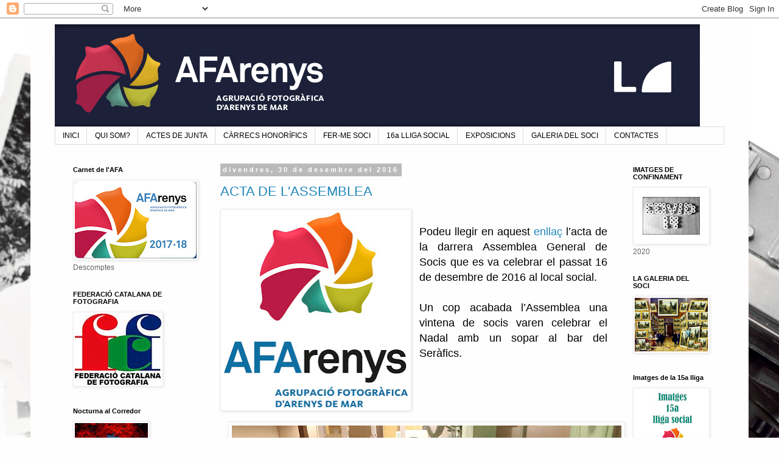

--- FILE ---
content_type: text/html; charset=UTF-8
request_url: https://afaarenys.blogspot.com/2016/
body_size: 34115
content:
<!DOCTYPE html>
<html class='v2' dir='ltr' lang='ca'>
<head>
<link href='https://www.blogger.com/static/v1/widgets/335934321-css_bundle_v2.css' rel='stylesheet' type='text/css'/>
<meta content='width=1100' name='viewport'/>
<meta content='text/html; charset=UTF-8' http-equiv='Content-Type'/>
<meta content='blogger' name='generator'/>
<link href='https://afaarenys.blogspot.com/favicon.ico' rel='icon' type='image/x-icon'/>
<link href='http://afaarenys.blogspot.com/2016/' rel='canonical'/>
<link rel="alternate" type="application/atom+xml" title=". - Atom" href="https://afaarenys.blogspot.com/feeds/posts/default" />
<link rel="alternate" type="application/rss+xml" title=". - RSS" href="https://afaarenys.blogspot.com/feeds/posts/default?alt=rss" />
<link rel="service.post" type="application/atom+xml" title=". - Atom" href="https://www.blogger.com/feeds/3426669862537771648/posts/default" />
<!--Can't find substitution for tag [blog.ieCssRetrofitLinks]-->
<meta content='http://afaarenys.blogspot.com/2016/' property='og:url'/>
<meta content='.' property='og:title'/>
<meta content='' property='og:description'/>
<title>.: 2016</title>
<style id='page-skin-1' type='text/css'><!--
/*
-----------------------------------------------
Blogger Template Style
Name:     Simple
Designer: Blogger
URL:      www.blogger.com
----------------------------------------------- */
/* Content
----------------------------------------------- */
body {
font: normal normal 12px 'Trebuchet MS', Trebuchet, Verdana, sans-serif;
color: #656565;
background: #fefefe url(//themes.googleusercontent.com/image?id=1npuDrPgJnHKcry5ZTnQe1RubaHWIhT2Ag6COfF6ehpDD4cdBefaydJWG5qIWUZY3Ae0K) no-repeat fixed top center /* Credit: nicolas_ (http://www.istockphoto.com/googleimages.php?id=5393247&platform=blogger) */;
padding: 0 0 0 0;
}
html body .region-inner {
min-width: 0;
max-width: 100%;
width: auto;
}
h2 {
font-size: 22px;
}
a:link {
text-decoration:none;
color: #2187ba;
}
a:visited {
text-decoration:none;
color: #878787;
}
a:hover {
text-decoration:underline;
color: #32a9ff;
}
.body-fauxcolumn-outer .fauxcolumn-inner {
background: transparent none repeat scroll top left;
_background-image: none;
}
.body-fauxcolumn-outer .cap-top {
position: absolute;
z-index: 1;
height: 400px;
width: 100%;
}
.body-fauxcolumn-outer .cap-top .cap-left {
width: 100%;
background: transparent none repeat-x scroll top left;
_background-image: none;
}
.content-outer {
-moz-box-shadow: 0 0 0 rgba(0, 0, 0, .15);
-webkit-box-shadow: 0 0 0 rgba(0, 0, 0, .15);
-goog-ms-box-shadow: 0 0 0 #333333;
box-shadow: 0 0 0 rgba(0, 0, 0, .15);
margin-bottom: 1px;
}
.content-inner {
padding: 10px 40px;
}
.content-inner {
background-color: #fefefe;
}
/* Header
----------------------------------------------- */
.header-outer {
background: transparent none repeat-x scroll 0 -400px;
_background-image: none;
}
.Header h1 {
font: normal normal 40px 'Trebuchet MS',Trebuchet,Verdana,sans-serif;
color: #000000;
text-shadow: 0 0 0 rgba(0, 0, 0, .2);
}
.Header h1 a {
color: #000000;
}
.Header .description {
font-size: 18px;
color: #000000;
}
.header-inner .Header .titlewrapper {
padding: 22px 0;
}
.header-inner .Header .descriptionwrapper {
padding: 0 0;
}
/* Tabs
----------------------------------------------- */
.tabs-inner .section:first-child {
border-top: 0 solid #dcdcdc;
}
.tabs-inner .section:first-child ul {
margin-top: -1px;
border-top: 1px solid #dcdcdc;
border-left: 1px solid #dcdcdc;
border-right: 1px solid #dcdcdc;
}
.tabs-inner .widget ul {
background: transparent none repeat-x scroll 0 -800px;
_background-image: none;
border-bottom: 1px solid #dcdcdc;
margin-top: 0;
margin-left: -30px;
margin-right: -30px;
}
.tabs-inner .widget li a {
display: inline-block;
padding: .6em 1em;
font: normal normal 12px 'Trebuchet MS', Trebuchet, Verdana, sans-serif;
color: #000000;
border-left: 1px solid #fefefe;
border-right: 1px solid #dcdcdc;
}
.tabs-inner .widget li:first-child a {
border-left: none;
}
.tabs-inner .widget li.selected a, .tabs-inner .widget li a:hover {
color: #000000;
background-color: #ededed;
text-decoration: none;
}
/* Columns
----------------------------------------------- */
.main-outer {
border-top: 0 solid transparent;
}
.fauxcolumn-left-outer .fauxcolumn-inner {
border-right: 1px solid transparent;
}
.fauxcolumn-right-outer .fauxcolumn-inner {
border-left: 1px solid transparent;
}
/* Headings
----------------------------------------------- */
div.widget > h2,
div.widget h2.title {
margin: 0 0 1em 0;
font: normal bold 11px 'Trebuchet MS',Trebuchet,Verdana,sans-serif;
color: #000000;
}
/* Widgets
----------------------------------------------- */
.widget .zippy {
color: #989898;
text-shadow: 2px 2px 1px rgba(0, 0, 0, .1);
}
.widget .popular-posts ul {
list-style: none;
}
/* Posts
----------------------------------------------- */
h2.date-header {
font: normal bold 11px Arial, Tahoma, Helvetica, FreeSans, sans-serif;
}
.date-header span {
background-color: #bababa;
color: #ffffff;
padding: 0.4em;
letter-spacing: 3px;
margin: inherit;
}
.main-inner {
padding-top: 35px;
padding-bottom: 65px;
}
.main-inner .column-center-inner {
padding: 0 0;
}
.main-inner .column-center-inner .section {
margin: 0 1em;
}
.post {
margin: 0 0 45px 0;
}
h3.post-title, .comments h4 {
font: normal normal 22px 'Trebuchet MS',Trebuchet,Verdana,sans-serif;
margin: .75em 0 0;
}
.post-body {
font-size: 110%;
line-height: 1.4;
position: relative;
}
.post-body img, .post-body .tr-caption-container, .Profile img, .Image img,
.BlogList .item-thumbnail img {
padding: 2px;
background: #ffffff;
border: 1px solid #ededed;
-moz-box-shadow: 1px 1px 5px rgba(0, 0, 0, .1);
-webkit-box-shadow: 1px 1px 5px rgba(0, 0, 0, .1);
box-shadow: 1px 1px 5px rgba(0, 0, 0, .1);
}
.post-body img, .post-body .tr-caption-container {
padding: 5px;
}
.post-body .tr-caption-container {
color: #666666;
}
.post-body .tr-caption-container img {
padding: 0;
background: transparent;
border: none;
-moz-box-shadow: 0 0 0 rgba(0, 0, 0, .1);
-webkit-box-shadow: 0 0 0 rgba(0, 0, 0, .1);
box-shadow: 0 0 0 rgba(0, 0, 0, .1);
}
.post-header {
margin: 0 0 1.5em;
line-height: 1.6;
font-size: 90%;
}
.post-footer {
margin: 20px -2px 0;
padding: 5px 10px;
color: #656565;
background-color: #ededed;
border-bottom: 1px solid #ededed;
line-height: 1.6;
font-size: 90%;
}
#comments .comment-author {
padding-top: 1.5em;
border-top: 1px solid transparent;
background-position: 0 1.5em;
}
#comments .comment-author:first-child {
padding-top: 0;
border-top: none;
}
.avatar-image-container {
margin: .2em 0 0;
}
#comments .avatar-image-container img {
border: 1px solid #ededed;
}
/* Comments
----------------------------------------------- */
.comments .comments-content .icon.blog-author {
background-repeat: no-repeat;
background-image: url([data-uri]);
}
.comments .comments-content .loadmore a {
border-top: 1px solid #989898;
border-bottom: 1px solid #989898;
}
.comments .comment-thread.inline-thread {
background-color: #ededed;
}
.comments .continue {
border-top: 2px solid #989898;
}
/* Accents
---------------------------------------------- */
.section-columns td.columns-cell {
border-left: 1px solid transparent;
}
.blog-pager {
background: transparent url(//www.blogblog.com/1kt/simple/paging_dot.png) repeat-x scroll top center;
}
.blog-pager-older-link, .home-link,
.blog-pager-newer-link {
background-color: #fefefe;
padding: 5px;
}
.footer-outer {
border-top: 1px dashed #bbbbbb;
}
/* Mobile
----------------------------------------------- */
body.mobile  {
background-size: auto;
}
.mobile .body-fauxcolumn-outer {
background: transparent none repeat scroll top left;
}
.mobile .body-fauxcolumn-outer .cap-top {
background-size: 100% auto;
}
.mobile .content-outer {
-webkit-box-shadow: 0 0 3px rgba(0, 0, 0, .15);
box-shadow: 0 0 3px rgba(0, 0, 0, .15);
}
.mobile .tabs-inner .widget ul {
margin-left: 0;
margin-right: 0;
}
.mobile .post {
margin: 0;
}
.mobile .main-inner .column-center-inner .section {
margin: 0;
}
.mobile .date-header span {
padding: 0.1em 10px;
margin: 0 -10px;
}
.mobile h3.post-title {
margin: 0;
}
.mobile .blog-pager {
background: transparent none no-repeat scroll top center;
}
.mobile .footer-outer {
border-top: none;
}
.mobile .main-inner, .mobile .footer-inner {
background-color: #fefefe;
}
.mobile-index-contents {
color: #656565;
}
.mobile-link-button {
background-color: #2187ba;
}
.mobile-link-button a:link, .mobile-link-button a:visited {
color: #ffffff;
}
.mobile .tabs-inner .section:first-child {
border-top: none;
}
.mobile .tabs-inner .PageList .widget-content {
background-color: #ededed;
color: #000000;
border-top: 1px solid #dcdcdc;
border-bottom: 1px solid #dcdcdc;
}
.mobile .tabs-inner .PageList .widget-content .pagelist-arrow {
border-left: 1px solid #dcdcdc;
}

--></style>
<style id='template-skin-1' type='text/css'><!--
body {
min-width: 1180px;
}
.content-outer, .content-fauxcolumn-outer, .region-inner {
min-width: 1180px;
max-width: 1180px;
_width: 1180px;
}
.main-inner .columns {
padding-left: 260px;
padding-right: 180px;
}
.main-inner .fauxcolumn-center-outer {
left: 260px;
right: 180px;
/* IE6 does not respect left and right together */
_width: expression(this.parentNode.offsetWidth -
parseInt("260px") -
parseInt("180px") + 'px');
}
.main-inner .fauxcolumn-left-outer {
width: 260px;
}
.main-inner .fauxcolumn-right-outer {
width: 180px;
}
.main-inner .column-left-outer {
width: 260px;
right: 100%;
margin-left: -260px;
}
.main-inner .column-right-outer {
width: 180px;
margin-right: -180px;
}
#layout {
min-width: 0;
}
#layout .content-outer {
min-width: 0;
width: 800px;
}
#layout .region-inner {
min-width: 0;
width: auto;
}
body#layout div.add_widget {
padding: 8px;
}
body#layout div.add_widget a {
margin-left: 32px;
}
--></style>
<style>
    body {background-image:url(\/\/themes.googleusercontent.com\/image?id=1npuDrPgJnHKcry5ZTnQe1RubaHWIhT2Ag6COfF6ehpDD4cdBefaydJWG5qIWUZY3Ae0K);}
    
@media (max-width: 200px) { body {background-image:url(\/\/themes.googleusercontent.com\/image?id=1npuDrPgJnHKcry5ZTnQe1RubaHWIhT2Ag6COfF6ehpDD4cdBefaydJWG5qIWUZY3Ae0K&options=w200);}}
@media (max-width: 400px) and (min-width: 201px) { body {background-image:url(\/\/themes.googleusercontent.com\/image?id=1npuDrPgJnHKcry5ZTnQe1RubaHWIhT2Ag6COfF6ehpDD4cdBefaydJWG5qIWUZY3Ae0K&options=w400);}}
@media (max-width: 800px) and (min-width: 401px) { body {background-image:url(\/\/themes.googleusercontent.com\/image?id=1npuDrPgJnHKcry5ZTnQe1RubaHWIhT2Ag6COfF6ehpDD4cdBefaydJWG5qIWUZY3Ae0K&options=w800);}}
@media (max-width: 1200px) and (min-width: 801px) { body {background-image:url(\/\/themes.googleusercontent.com\/image?id=1npuDrPgJnHKcry5ZTnQe1RubaHWIhT2Ag6COfF6ehpDD4cdBefaydJWG5qIWUZY3Ae0K&options=w1200);}}
/* Last tag covers anything over one higher than the previous max-size cap. */
@media (min-width: 1201px) { body {background-image:url(\/\/themes.googleusercontent.com\/image?id=1npuDrPgJnHKcry5ZTnQe1RubaHWIhT2Ag6COfF6ehpDD4cdBefaydJWG5qIWUZY3Ae0K&options=w1600);}}
  </style>
<link href='https://www.blogger.com/dyn-css/authorization.css?targetBlogID=3426669862537771648&amp;zx=d678faa8-15d7-47f0-a3ef-684a5494b674' media='none' onload='if(media!=&#39;all&#39;)media=&#39;all&#39;' rel='stylesheet'/><noscript><link href='https://www.blogger.com/dyn-css/authorization.css?targetBlogID=3426669862537771648&amp;zx=d678faa8-15d7-47f0-a3ef-684a5494b674' rel='stylesheet'/></noscript>
<meta name='google-adsense-platform-account' content='ca-host-pub-1556223355139109'/>
<meta name='google-adsense-platform-domain' content='blogspot.com'/>

</head>
<body class='loading variant-simplysimple'>
<div class='navbar section' id='navbar' name='Barra de navegació'><div class='widget Navbar' data-version='1' id='Navbar1'><script type="text/javascript">
    function setAttributeOnload(object, attribute, val) {
      if(window.addEventListener) {
        window.addEventListener('load',
          function(){ object[attribute] = val; }, false);
      } else {
        window.attachEvent('onload', function(){ object[attribute] = val; });
      }
    }
  </script>
<div id="navbar-iframe-container"></div>
<script type="text/javascript" src="https://apis.google.com/js/platform.js"></script>
<script type="text/javascript">
      gapi.load("gapi.iframes:gapi.iframes.style.bubble", function() {
        if (gapi.iframes && gapi.iframes.getContext) {
          gapi.iframes.getContext().openChild({
              url: 'https://www.blogger.com/navbar/3426669862537771648?origin\x3dhttps://afaarenys.blogspot.com',
              where: document.getElementById("navbar-iframe-container"),
              id: "navbar-iframe"
          });
        }
      });
    </script><script type="text/javascript">
(function() {
var script = document.createElement('script');
script.type = 'text/javascript';
script.src = '//pagead2.googlesyndication.com/pagead/js/google_top_exp.js';
var head = document.getElementsByTagName('head')[0];
if (head) {
head.appendChild(script);
}})();
</script>
</div></div>
<div class='body-fauxcolumns'>
<div class='fauxcolumn-outer body-fauxcolumn-outer'>
<div class='cap-top'>
<div class='cap-left'></div>
<div class='cap-right'></div>
</div>
<div class='fauxborder-left'>
<div class='fauxborder-right'></div>
<div class='fauxcolumn-inner'>
</div>
</div>
<div class='cap-bottom'>
<div class='cap-left'></div>
<div class='cap-right'></div>
</div>
</div>
</div>
<div class='content'>
<div class='content-fauxcolumns'>
<div class='fauxcolumn-outer content-fauxcolumn-outer'>
<div class='cap-top'>
<div class='cap-left'></div>
<div class='cap-right'></div>
</div>
<div class='fauxborder-left'>
<div class='fauxborder-right'></div>
<div class='fauxcolumn-inner'>
</div>
</div>
<div class='cap-bottom'>
<div class='cap-left'></div>
<div class='cap-right'></div>
</div>
</div>
</div>
<div class='content-outer'>
<div class='content-cap-top cap-top'>
<div class='cap-left'></div>
<div class='cap-right'></div>
</div>
<div class='fauxborder-left content-fauxborder-left'>
<div class='fauxborder-right content-fauxborder-right'></div>
<div class='content-inner'>
<header>
<div class='header-outer'>
<div class='header-cap-top cap-top'>
<div class='cap-left'></div>
<div class='cap-right'></div>
</div>
<div class='fauxborder-left header-fauxborder-left'>
<div class='fauxborder-right header-fauxborder-right'></div>
<div class='region-inner header-inner'>
<div class='header section' id='header' name='Capçalera'><div class='widget Header' data-version='1' id='Header1'>
<div id='header-inner'>
<a href='https://afaarenys.blogspot.com/' style='display: block'>
<img alt='.' height='169px; ' id='Header1_headerimg' src='https://blogger.googleusercontent.com/img/b/R29vZ2xl/AVvXsEjX0Q3KoBbz4KxYFHyhf2eUQqhFmrTC0KRvBvA1SEXH9kgdIGF7LkKieu-yygSDapuSEfNXeuRD8DA-Iw-7c5QlmgacTxxWyyak32S-reB9pt4Xo5glnKHcG87isVuwuJzcTrdCHe2Nte6S/s1600/cap%25C3%25A7alera-blog.gif' style='display: block' width='1060px; '/>
</a>
</div>
</div></div>
</div>
</div>
<div class='header-cap-bottom cap-bottom'>
<div class='cap-left'></div>
<div class='cap-right'></div>
</div>
</div>
</header>
<div class='tabs-outer'>
<div class='tabs-cap-top cap-top'>
<div class='cap-left'></div>
<div class='cap-right'></div>
</div>
<div class='fauxborder-left tabs-fauxborder-left'>
<div class='fauxborder-right tabs-fauxborder-right'></div>
<div class='region-inner tabs-inner'>
<div class='tabs section' id='crosscol' name='Multicolumnes'><div class='widget LinkList' data-version='1' id='LinkList4'>
<h2>Informació</h2>
<div class='widget-content'>
<ul>
<li><a href='http://afaarenys.blogspot.com.es/'>INICI</a></li>
<li><a href='http://afaarenys.blogspot.com.es/p/qui-som.html'>QUI SOM?</a></li>
<li><a href='http://entitats.arenysdemar.cat/afa/noticies/actes-de-junta-i-dassemblees'>ACTES DE JUNTA</a></li>
<li><a href='http://afaarenys.blogspot.com.es/p/caarrec.html'>CÀRRECS HONORÍFICS</a></li>
<li><a href='http://entitats.arenysdemar.cat/afa/info/vols-ser-soci-de-lafa'>FER-ME SOCI</a></li>
<li><a href='http://entitats.arenysdemar.cat/noticies/16a-lliga-social-de-lafa-2020'>16a LLIGA SOCIAL</a></li>
<li><a href='http://issuu.com/afaarenys'>EXPOSICIONS</a></li>
<li><a href='http://afaarenys.blogspot.com.es/p/planes-web-dels-nostres-associats.html'>GALERIA DEL SOCI</a></li>
<li><a href='http://afaarenys.blogspot.com.es/p/president-infoafaarenys.html'>CONTACTES</a></li>
</ul>
<div class='clear'></div>
</div>
</div></div>
<div class='tabs no-items section' id='crosscol-overflow' name='Cross-Column 2'></div>
</div>
</div>
<div class='tabs-cap-bottom cap-bottom'>
<div class='cap-left'></div>
<div class='cap-right'></div>
</div>
</div>
<div class='main-outer'>
<div class='main-cap-top cap-top'>
<div class='cap-left'></div>
<div class='cap-right'></div>
</div>
<div class='fauxborder-left main-fauxborder-left'>
<div class='fauxborder-right main-fauxborder-right'></div>
<div class='region-inner main-inner'>
<div class='columns fauxcolumns'>
<div class='fauxcolumn-outer fauxcolumn-center-outer'>
<div class='cap-top'>
<div class='cap-left'></div>
<div class='cap-right'></div>
</div>
<div class='fauxborder-left'>
<div class='fauxborder-right'></div>
<div class='fauxcolumn-inner'>
</div>
</div>
<div class='cap-bottom'>
<div class='cap-left'></div>
<div class='cap-right'></div>
</div>
</div>
<div class='fauxcolumn-outer fauxcolumn-left-outer'>
<div class='cap-top'>
<div class='cap-left'></div>
<div class='cap-right'></div>
</div>
<div class='fauxborder-left'>
<div class='fauxborder-right'></div>
<div class='fauxcolumn-inner'>
</div>
</div>
<div class='cap-bottom'>
<div class='cap-left'></div>
<div class='cap-right'></div>
</div>
</div>
<div class='fauxcolumn-outer fauxcolumn-right-outer'>
<div class='cap-top'>
<div class='cap-left'></div>
<div class='cap-right'></div>
</div>
<div class='fauxborder-left'>
<div class='fauxborder-right'></div>
<div class='fauxcolumn-inner'>
</div>
</div>
<div class='cap-bottom'>
<div class='cap-left'></div>
<div class='cap-right'></div>
</div>
</div>
<!-- corrects IE6 width calculation -->
<div class='columns-inner'>
<div class='column-center-outer'>
<div class='column-center-inner'>
<div class='main section' id='main' name='Principal'><div class='widget Blog' data-version='1' id='Blog1'>
<div class='blog-posts hfeed'>

          <div class="date-outer">
        
<h2 class='date-header'><span>divendres, 30 de desembre del 2016</span></h2>

          <div class="date-posts">
        
<div class='post-outer'>
<div class='post hentry uncustomized-post-template' itemprop='blogPost' itemscope='itemscope' itemtype='http://schema.org/BlogPosting'>
<meta content='https://blogger.googleusercontent.com/img/b/R29vZ2xl/AVvXsEhby-mry438NaM09M-wSqIfoD7TGW5bO63PWTKqiomYmmxkx36G1p6bt3iOjUUdkWG1eachPDARltqh_33CtZh2Fac8CvpxN4lSvrMIQjgihp43vTcNPhyphenhyphenUM2ELAm8eoz7W11gUU1gIXYfC/s320/retol_afa0.jpg' itemprop='image_url'/>
<meta content='3426669862537771648' itemprop='blogId'/>
<meta content='4620855022980054932' itemprop='postId'/>
<a name='4620855022980054932'></a>
<h3 class='post-title entry-title' itemprop='name'>
<a href='https://afaarenys.blogspot.com/2016/12/acta-de-lassemblea.html'>ACTA DE L'ASSEMBLEA</a>
</h3>
<div class='post-header'>
<div class='post-header-line-1'></div>
</div>
<div class='post-body entry-content' id='post-body-4620855022980054932' itemprop='description articleBody'>
<div class="separator" style="clear: both; text-align: center;">
<a href="https://blogger.googleusercontent.com/img/b/R29vZ2xl/AVvXsEhby-mry438NaM09M-wSqIfoD7TGW5bO63PWTKqiomYmmxkx36G1p6bt3iOjUUdkWG1eachPDARltqh_33CtZh2Fac8CvpxN4lSvrMIQjgihp43vTcNPhyphenhyphenUM2ELAm8eoz7W11gUU1gIXYfC/s1600/retol_afa0.jpg" imageanchor="1" style="clear: left; float: left; margin-bottom: 1em; margin-right: 1em;"><img border="0" height="320" src="https://blogger.googleusercontent.com/img/b/R29vZ2xl/AVvXsEhby-mry438NaM09M-wSqIfoD7TGW5bO63PWTKqiomYmmxkx36G1p6bt3iOjUUdkWG1eachPDARltqh_33CtZh2Fac8CvpxN4lSvrMIQjgihp43vTcNPhyphenhyphenUM2ELAm8eoz7W11gUU1gIXYfC/s320/retol_afa0.jpg" width="302" /></a></div>
<div class="MsoNormal" style="text-align: justify;">
<span style="font-size: large;"><span lang="CA" style="background: rgb(254, 254, 254); color: black;"><br /></span></span></div>
<div class="MsoNormal" style="text-align: justify;">
<span style="font-size: large;"><span lang="CA" style="background: rgb(254, 254, 254); color: black;">Podeu llegir en aquest&nbsp;</span><span lang="CA" style="color: black; mso-bidi-font-family: &quot;Times New Roman&quot;; mso-fareast-font-family: &quot;Times New Roman&quot;; mso-themecolor: text1;"><span style="background: rgb(254, 254, 254); color: black; text-decoration: none;"><a href="http://entitats.arenysdemar.cat/sites/entitats.arenysdemar.cat/files/Acta%20assemblea%202016_0.pdf" target="_blank">enllaç</a></span><span style="background: rgb(254, 254, 254);">&nbsp;l&#8217;acta
de la darrera Assemblea General de Socis que es va celebrar el passat 16 de desembre
de 2016 al local social.<o:p></o:p></span></span></span></div>
<div class="MsoNormal" style="text-align: justify;">
<span lang="CA" style="background: rgb(254, 254, 254); color: black;"><span style="font-size: large;"><br /></span></span></div>
<div class="MsoNormal" style="text-align: justify;">
<span lang="CA" style="background: rgb(254, 254, 254); color: black;"><span style="font-size: large;">Un cop acabada l&#8217;Assemblea una vintena de socis varen
celebrar el Nadal amb un sopar al bar del Seràfics.</span></span><span lang="CA" style="color: black; mso-bidi-font-family: &quot;Times New Roman&quot;; mso-fareast-font-family: &quot;Times New Roman&quot;; mso-themecolor: text1;"><o:p></o:p></span></div>
<div class="MsoNormal">
<br /></div>
<div class="MsoNormal">
<br /></div>
<!--[if gte mso 9]><xml>
 <o:OfficeDocumentSettings>
  <o:AllowPNG/>
 </o:OfficeDocumentSettings>
</xml><![endif]-->

<!--[if gte mso 9]><xml>
 <w:WordDocument>
  <w:View>Normal</w:View>
  <w:Zoom>0</w:Zoom>
  <w:TrackMoves/>
  <w:TrackFormatting/>
  <w:HyphenationZone>21</w:HyphenationZone>
  <w:PunctuationKerning/>
  <w:ValidateAgainstSchemas/>
  <w:SaveIfXMLInvalid>false</w:SaveIfXMLInvalid>
  <w:IgnoreMixedContent>false</w:IgnoreMixedContent>
  <w:AlwaysShowPlaceholderText>false</w:AlwaysShowPlaceholderText>
  <w:DoNotPromoteQF/>
  <w:LidThemeOther>ES-TRAD</w:LidThemeOther>
  <w:LidThemeAsian>JA</w:LidThemeAsian>
  <w:LidThemeComplexScript>X-NONE</w:LidThemeComplexScript>
  <w:Compatibility>
   <w:BreakWrappedTables/>
   <w:SnapToGridInCell/>
   <w:WrapTextWithPunct/>
   <w:UseAsianBreakRules/>
   <w:DontGrowAutofit/>
   <w:SplitPgBreakAndParaMark/>
   <w:EnableOpenTypeKerning/>
   <w:DontFlipMirrorIndents/>
   <w:OverrideTableStyleHps/>
   <w:UseFELayout/>
  </w:Compatibility>
  <m:mathPr>
   <m:mathFont m:val="Cambria Math"/>
   <m:brkBin m:val="before"/>
   <m:brkBinSub m:val="&#45;-"/>
   <m:smallFrac m:val="off"/>
   <m:dispDef/>
   <m:lMargin m:val="0"/>
   <m:rMargin m:val="0"/>
   <m:defJc m:val="centerGroup"/>
   <m:wrapIndent m:val="1440"/>
   <m:intLim m:val="subSup"/>
   <m:naryLim m:val="undOvr"/>
  </m:mathPr></w:WordDocument>
</xml><![endif]--><!--[if gte mso 9]><xml>
 <w:LatentStyles DefLockedState="false" DefUnhideWhenUsed="true"
  DefSemiHidden="true" DefQFormat="false" DefPriority="99"
  LatentStyleCount="276">
  <w:LsdException Locked="false" Priority="0" SemiHidden="false"
   UnhideWhenUsed="false" QFormat="true" Name="Normal"/>
  <w:LsdException Locked="false" Priority="9" SemiHidden="false"
   UnhideWhenUsed="false" QFormat="true" Name="heading 1"/>
  <w:LsdException Locked="false" Priority="9" QFormat="true" Name="heading 2"/>
  <w:LsdException Locked="false" Priority="9" QFormat="true" Name="heading 3"/>
  <w:LsdException Locked="false" Priority="9" QFormat="true" Name="heading 4"/>
  <w:LsdException Locked="false" Priority="9" QFormat="true" Name="heading 5"/>
  <w:LsdException Locked="false" Priority="9" QFormat="true" Name="heading 6"/>
  <w:LsdException Locked="false" Priority="9" QFormat="true" Name="heading 7"/>
  <w:LsdException Locked="false" Priority="9" QFormat="true" Name="heading 8"/>
  <w:LsdException Locked="false" Priority="9" QFormat="true" Name="heading 9"/>
  <w:LsdException Locked="false" Priority="39" Name="toc 1"/>
  <w:LsdException Locked="false" Priority="39" Name="toc 2"/>
  <w:LsdException Locked="false" Priority="39" Name="toc 3"/>
  <w:LsdException Locked="false" Priority="39" Name="toc 4"/>
  <w:LsdException Locked="false" Priority="39" Name="toc 5"/>
  <w:LsdException Locked="false" Priority="39" Name="toc 6"/>
  <w:LsdException Locked="false" Priority="39" Name="toc 7"/>
  <w:LsdException Locked="false" Priority="39" Name="toc 8"/>
  <w:LsdException Locked="false" Priority="39" Name="toc 9"/>
  <w:LsdException Locked="false" Priority="35" QFormat="true" Name="caption"/>
  <w:LsdException Locked="false" Priority="10" SemiHidden="false"
   UnhideWhenUsed="false" QFormat="true" Name="Title"/>
  <w:LsdException Locked="false" Priority="1" Name="Default Paragraph Font"/>
  <w:LsdException Locked="false" Priority="11" SemiHidden="false"
   UnhideWhenUsed="false" QFormat="true" Name="Subtitle"/>
  <w:LsdException Locked="false" Priority="22" SemiHidden="false"
   UnhideWhenUsed="false" QFormat="true" Name="Strong"/>
  <w:LsdException Locked="false" Priority="20" SemiHidden="false"
   UnhideWhenUsed="false" QFormat="true" Name="Emphasis"/>
  <w:LsdException Locked="false" Priority="59" SemiHidden="false"
   UnhideWhenUsed="false" Name="Table Grid"/>
  <w:LsdException Locked="false" UnhideWhenUsed="false" Name="Placeholder Text"/>
  <w:LsdException Locked="false" Priority="1" SemiHidden="false"
   UnhideWhenUsed="false" QFormat="true" Name="No Spacing"/>
  <w:LsdException Locked="false" Priority="60" SemiHidden="false"
   UnhideWhenUsed="false" Name="Light Shading"/>
  <w:LsdException Locked="false" Priority="61" SemiHidden="false"
   UnhideWhenUsed="false" Name="Light List"/>
  <w:LsdException Locked="false" Priority="62" SemiHidden="false"
   UnhideWhenUsed="false" Name="Light Grid"/>
  <w:LsdException Locked="false" Priority="63" SemiHidden="false"
   UnhideWhenUsed="false" Name="Medium Shading 1"/>
  <w:LsdException Locked="false" Priority="64" SemiHidden="false"
   UnhideWhenUsed="false" Name="Medium Shading 2"/>
  <w:LsdException Locked="false" Priority="65" SemiHidden="false"
   UnhideWhenUsed="false" Name="Medium List 1"/>
  <w:LsdException Locked="false" Priority="66" SemiHidden="false"
   UnhideWhenUsed="false" Name="Medium List 2"/>
  <w:LsdException Locked="false" Priority="67" SemiHidden="false"
   UnhideWhenUsed="false" Name="Medium Grid 1"/>
  <w:LsdException Locked="false" Priority="68" SemiHidden="false"
   UnhideWhenUsed="false" Name="Medium Grid 2"/>
  <w:LsdException Locked="false" Priority="69" SemiHidden="false"
   UnhideWhenUsed="false" Name="Medium Grid 3"/>
  <w:LsdException Locked="false" Priority="70" SemiHidden="false"
   UnhideWhenUsed="false" Name="Dark List"/>
  <w:LsdException Locked="false" Priority="71" SemiHidden="false"
   UnhideWhenUsed="false" Name="Colorful Shading"/>
  <w:LsdException Locked="false" Priority="72" SemiHidden="false"
   UnhideWhenUsed="false" Name="Colorful List"/>
  <w:LsdException Locked="false" Priority="73" SemiHidden="false"
   UnhideWhenUsed="false" Name="Colorful Grid"/>
  <w:LsdException Locked="false" Priority="60" SemiHidden="false"
   UnhideWhenUsed="false" Name="Light Shading Accent 1"/>
  <w:LsdException Locked="false" Priority="61" SemiHidden="false"
   UnhideWhenUsed="false" Name="Light List Accent 1"/>
  <w:LsdException Locked="false" Priority="62" SemiHidden="false"
   UnhideWhenUsed="false" Name="Light Grid Accent 1"/>
  <w:LsdException Locked="false" Priority="63" SemiHidden="false"
   UnhideWhenUsed="false" Name="Medium Shading 1 Accent 1"/>
  <w:LsdException Locked="false" Priority="64" SemiHidden="false"
   UnhideWhenUsed="false" Name="Medium Shading 2 Accent 1"/>
  <w:LsdException Locked="false" Priority="65" SemiHidden="false"
   UnhideWhenUsed="false" Name="Medium List 1 Accent 1"/>
  <w:LsdException Locked="false" UnhideWhenUsed="false" Name="Revision"/>
  <w:LsdException Locked="false" Priority="34" SemiHidden="false"
   UnhideWhenUsed="false" QFormat="true" Name="List Paragraph"/>
  <w:LsdException Locked="false" Priority="29" SemiHidden="false"
   UnhideWhenUsed="false" QFormat="true" Name="Quote"/>
  <w:LsdException Locked="false" Priority="30" SemiHidden="false"
   UnhideWhenUsed="false" QFormat="true" Name="Intense Quote"/>
  <w:LsdException Locked="false" Priority="66" SemiHidden="false"
   UnhideWhenUsed="false" Name="Medium List 2 Accent 1"/>
  <w:LsdException Locked="false" Priority="67" SemiHidden="false"
   UnhideWhenUsed="false" Name="Medium Grid 1 Accent 1"/>
  <w:LsdException Locked="false" Priority="68" SemiHidden="false"
   UnhideWhenUsed="false" Name="Medium Grid 2 Accent 1"/>
  <w:LsdException Locked="false" Priority="69" SemiHidden="false"
   UnhideWhenUsed="false" Name="Medium Grid 3 Accent 1"/>
  <w:LsdException Locked="false" Priority="70" SemiHidden="false"
   UnhideWhenUsed="false" Name="Dark List Accent 1"/>
  <w:LsdException Locked="false" Priority="71" SemiHidden="false"
   UnhideWhenUsed="false" Name="Colorful Shading Accent 1"/>
  <w:LsdException Locked="false" Priority="72" SemiHidden="false"
   UnhideWhenUsed="false" Name="Colorful List Accent 1"/>
  <w:LsdException Locked="false" Priority="73" SemiHidden="false"
   UnhideWhenUsed="false" Name="Colorful Grid Accent 1"/>
  <w:LsdException Locked="false" Priority="60" SemiHidden="false"
   UnhideWhenUsed="false" Name="Light Shading Accent 2"/>
  <w:LsdException Locked="false" Priority="61" SemiHidden="false"
   UnhideWhenUsed="false" Name="Light List Accent 2"/>
  <w:LsdException Locked="false" Priority="62" SemiHidden="false"
   UnhideWhenUsed="false" Name="Light Grid Accent 2"/>
  <w:LsdException Locked="false" Priority="63" SemiHidden="false"
   UnhideWhenUsed="false" Name="Medium Shading 1 Accent 2"/>
  <w:LsdException Locked="false" Priority="64" SemiHidden="false"
   UnhideWhenUsed="false" Name="Medium Shading 2 Accent 2"/>
  <w:LsdException Locked="false" Priority="65" SemiHidden="false"
   UnhideWhenUsed="false" Name="Medium List 1 Accent 2"/>
  <w:LsdException Locked="false" Priority="66" SemiHidden="false"
   UnhideWhenUsed="false" Name="Medium List 2 Accent 2"/>
  <w:LsdException Locked="false" Priority="67" SemiHidden="false"
   UnhideWhenUsed="false" Name="Medium Grid 1 Accent 2"/>
  <w:LsdException Locked="false" Priority="68" SemiHidden="false"
   UnhideWhenUsed="false" Name="Medium Grid 2 Accent 2"/>
  <w:LsdException Locked="false" Priority="69" SemiHidden="false"
   UnhideWhenUsed="false" Name="Medium Grid 3 Accent 2"/>
  <w:LsdException Locked="false" Priority="70" SemiHidden="false"
   UnhideWhenUsed="false" Name="Dark List Accent 2"/>
  <w:LsdException Locked="false" Priority="71" SemiHidden="false"
   UnhideWhenUsed="false" Name="Colorful Shading Accent 2"/>
  <w:LsdException Locked="false" Priority="72" SemiHidden="false"
   UnhideWhenUsed="false" Name="Colorful List Accent 2"/>
  <w:LsdException Locked="false" Priority="73" SemiHidden="false"
   UnhideWhenUsed="false" Name="Colorful Grid Accent 2"/>
  <w:LsdException Locked="false" Priority="60" SemiHidden="false"
   UnhideWhenUsed="false" Name="Light Shading Accent 3"/>
  <w:LsdException Locked="false" Priority="61" SemiHidden="false"
   UnhideWhenUsed="false" Name="Light List Accent 3"/>
  <w:LsdException Locked="false" Priority="62" SemiHidden="false"
   UnhideWhenUsed="false" Name="Light Grid Accent 3"/>
  <w:LsdException Locked="false" Priority="63" SemiHidden="false"
   UnhideWhenUsed="false" Name="Medium Shading 1 Accent 3"/>
  <w:LsdException Locked="false" Priority="64" SemiHidden="false"
   UnhideWhenUsed="false" Name="Medium Shading 2 Accent 3"/>
  <w:LsdException Locked="false" Priority="65" SemiHidden="false"
   UnhideWhenUsed="false" Name="Medium List 1 Accent 3"/>
  <w:LsdException Locked="false" Priority="66" SemiHidden="false"
   UnhideWhenUsed="false" Name="Medium List 2 Accent 3"/>
  <w:LsdException Locked="false" Priority="67" SemiHidden="false"
   UnhideWhenUsed="false" Name="Medium Grid 1 Accent 3"/>
  <w:LsdException Locked="false" Priority="68" SemiHidden="false"
   UnhideWhenUsed="false" Name="Medium Grid 2 Accent 3"/>
  <w:LsdException Locked="false" Priority="69" SemiHidden="false"
   UnhideWhenUsed="false" Name="Medium Grid 3 Accent 3"/>
  <w:LsdException Locked="false" Priority="70" SemiHidden="false"
   UnhideWhenUsed="false" Name="Dark List Accent 3"/>
  <w:LsdException Locked="false" Priority="71" SemiHidden="false"
   UnhideWhenUsed="false" Name="Colorful Shading Accent 3"/>
  <w:LsdException Locked="false" Priority="72" SemiHidden="false"
   UnhideWhenUsed="false" Name="Colorful List Accent 3"/>
  <w:LsdException Locked="false" Priority="73" SemiHidden="false"
   UnhideWhenUsed="false" Name="Colorful Grid Accent 3"/>
  <w:LsdException Locked="false" Priority="60" SemiHidden="false"
   UnhideWhenUsed="false" Name="Light Shading Accent 4"/>
  <w:LsdException Locked="false" Priority="61" SemiHidden="false"
   UnhideWhenUsed="false" Name="Light List Accent 4"/>
  <w:LsdException Locked="false" Priority="62" SemiHidden="false"
   UnhideWhenUsed="false" Name="Light Grid Accent 4"/>
  <w:LsdException Locked="false" Priority="63" SemiHidden="false"
   UnhideWhenUsed="false" Name="Medium Shading 1 Accent 4"/>
  <w:LsdException Locked="false" Priority="64" SemiHidden="false"
   UnhideWhenUsed="false" Name="Medium Shading 2 Accent 4"/>
  <w:LsdException Locked="false" Priority="65" SemiHidden="false"
   UnhideWhenUsed="false" Name="Medium List 1 Accent 4"/>
  <w:LsdException Locked="false" Priority="66" SemiHidden="false"
   UnhideWhenUsed="false" Name="Medium List 2 Accent 4"/>
  <w:LsdException Locked="false" Priority="67" SemiHidden="false"
   UnhideWhenUsed="false" Name="Medium Grid 1 Accent 4"/>
  <w:LsdException Locked="false" Priority="68" SemiHidden="false"
   UnhideWhenUsed="false" Name="Medium Grid 2 Accent 4"/>
  <w:LsdException Locked="false" Priority="69" SemiHidden="false"
   UnhideWhenUsed="false" Name="Medium Grid 3 Accent 4"/>
  <w:LsdException Locked="false" Priority="70" SemiHidden="false"
   UnhideWhenUsed="false" Name="Dark List Accent 4"/>
  <w:LsdException Locked="false" Priority="71" SemiHidden="false"
   UnhideWhenUsed="false" Name="Colorful Shading Accent 4"/>
  <w:LsdException Locked="false" Priority="72" SemiHidden="false"
   UnhideWhenUsed="false" Name="Colorful List Accent 4"/>
  <w:LsdException Locked="false" Priority="73" SemiHidden="false"
   UnhideWhenUsed="false" Name="Colorful Grid Accent 4"/>
  <w:LsdException Locked="false" Priority="60" SemiHidden="false"
   UnhideWhenUsed="false" Name="Light Shading Accent 5"/>
  <w:LsdException Locked="false" Priority="61" SemiHidden="false"
   UnhideWhenUsed="false" Name="Light List Accent 5"/>
  <w:LsdException Locked="false" Priority="62" SemiHidden="false"
   UnhideWhenUsed="false" Name="Light Grid Accent 5"/>
  <w:LsdException Locked="false" Priority="63" SemiHidden="false"
   UnhideWhenUsed="false" Name="Medium Shading 1 Accent 5"/>
  <w:LsdException Locked="false" Priority="64" SemiHidden="false"
   UnhideWhenUsed="false" Name="Medium Shading 2 Accent 5"/>
  <w:LsdException Locked="false" Priority="65" SemiHidden="false"
   UnhideWhenUsed="false" Name="Medium List 1 Accent 5"/>
  <w:LsdException Locked="false" Priority="66" SemiHidden="false"
   UnhideWhenUsed="false" Name="Medium List 2 Accent 5"/>
  <w:LsdException Locked="false" Priority="67" SemiHidden="false"
   UnhideWhenUsed="false" Name="Medium Grid 1 Accent 5"/>
  <w:LsdException Locked="false" Priority="68" SemiHidden="false"
   UnhideWhenUsed="false" Name="Medium Grid 2 Accent 5"/>
  <w:LsdException Locked="false" Priority="69" SemiHidden="false"
   UnhideWhenUsed="false" Name="Medium Grid 3 Accent 5"/>
  <w:LsdException Locked="false" Priority="70" SemiHidden="false"
   UnhideWhenUsed="false" Name="Dark List Accent 5"/>
  <w:LsdException Locked="false" Priority="71" SemiHidden="false"
   UnhideWhenUsed="false" Name="Colorful Shading Accent 5"/>
  <w:LsdException Locked="false" Priority="72" SemiHidden="false"
   UnhideWhenUsed="false" Name="Colorful List Accent 5"/>
  <w:LsdException Locked="false" Priority="73" SemiHidden="false"
   UnhideWhenUsed="false" Name="Colorful Grid Accent 5"/>
  <w:LsdException Locked="false" Priority="60" SemiHidden="false"
   UnhideWhenUsed="false" Name="Light Shading Accent 6"/>
  <w:LsdException Locked="false" Priority="61" SemiHidden="false"
   UnhideWhenUsed="false" Name="Light List Accent 6"/>
  <w:LsdException Locked="false" Priority="62" SemiHidden="false"
   UnhideWhenUsed="false" Name="Light Grid Accent 6"/>
  <w:LsdException Locked="false" Priority="63" SemiHidden="false"
   UnhideWhenUsed="false" Name="Medium Shading 1 Accent 6"/>
  <w:LsdException Locked="false" Priority="64" SemiHidden="false"
   UnhideWhenUsed="false" Name="Medium Shading 2 Accent 6"/>
  <w:LsdException Locked="false" Priority="65" SemiHidden="false"
   UnhideWhenUsed="false" Name="Medium List 1 Accent 6"/>
  <w:LsdException Locked="false" Priority="66" SemiHidden="false"
   UnhideWhenUsed="false" Name="Medium List 2 Accent 6"/>
  <w:LsdException Locked="false" Priority="67" SemiHidden="false"
   UnhideWhenUsed="false" Name="Medium Grid 1 Accent 6"/>
  <w:LsdException Locked="false" Priority="68" SemiHidden="false"
   UnhideWhenUsed="false" Name="Medium Grid 2 Accent 6"/>
  <w:LsdException Locked="false" Priority="69" SemiHidden="false"
   UnhideWhenUsed="false" Name="Medium Grid 3 Accent 6"/>
  <w:LsdException Locked="false" Priority="70" SemiHidden="false"
   UnhideWhenUsed="false" Name="Dark List Accent 6"/>
  <w:LsdException Locked="false" Priority="71" SemiHidden="false"
   UnhideWhenUsed="false" Name="Colorful Shading Accent 6"/>
  <w:LsdException Locked="false" Priority="72" SemiHidden="false"
   UnhideWhenUsed="false" Name="Colorful List Accent 6"/>
  <w:LsdException Locked="false" Priority="73" SemiHidden="false"
   UnhideWhenUsed="false" Name="Colorful Grid Accent 6"/>
  <w:LsdException Locked="false" Priority="19" SemiHidden="false"
   UnhideWhenUsed="false" QFormat="true" Name="Subtle Emphasis"/>
  <w:LsdException Locked="false" Priority="21" SemiHidden="false"
   UnhideWhenUsed="false" QFormat="true" Name="Intense Emphasis"/>
  <w:LsdException Locked="false" Priority="31" SemiHidden="false"
   UnhideWhenUsed="false" QFormat="true" Name="Subtle Reference"/>
  <w:LsdException Locked="false" Priority="32" SemiHidden="false"
   UnhideWhenUsed="false" QFormat="true" Name="Intense Reference"/>
  <w:LsdException Locked="false" Priority="33" SemiHidden="false"
   UnhideWhenUsed="false" QFormat="true" Name="Book Title"/>
  <w:LsdException Locked="false" Priority="37" Name="Bibliography"/>
  <w:LsdException Locked="false" Priority="39" QFormat="true" Name="TOC Heading"/>
 </w:LatentStyles>
</xml><![endif]-->

<!--[if gte mso 10]>
<style>
 /* Style Definitions */
table.MsoNormalTable
 {mso-style-name:"Tabla normal";
 mso-tstyle-rowband-size:0;
 mso-tstyle-colband-size:0;
 mso-style-noshow:yes;
 mso-style-priority:99;
 mso-style-parent:"";
 mso-padding-alt:0cm 5.4pt 0cm 5.4pt;
 mso-para-margin:0cm;
 mso-para-margin-bottom:.0001pt;
 mso-pagination:widow-orphan;
 font-size:12.0pt;
 font-family:Cambria;
 mso-ascii-font-family:Cambria;
 mso-ascii-theme-font:minor-latin;
 mso-hansi-font-family:Cambria;
 mso-hansi-theme-font:minor-latin;
 mso-ansi-language:ES-TRAD;}
</style>
<![endif]-->



<!--StartFragment-->











<!--EndFragment--><br />
<div class="separator" style="clear: both; text-align: center;">
<a href="https://blogger.googleusercontent.com/img/b/R29vZ2xl/AVvXsEihwmHfDCiUcdjehIeqWza4Ohc0jCoyo0jOsmgeKkl9YMuu-2G9FPXV_YMQS5Wtg4lTzL0j6JvvmfdSp4TjHbMiwB1G6iaq-9keFGjvw0rlJJpIQA8um6HoeXGVAA_XSr5F6QEh-hMwSkLg/s1600/20161216_223606.jpg" imageanchor="1" style="margin-left: 1em; margin-right: 1em;"><img border="0" height="480" src="https://blogger.googleusercontent.com/img/b/R29vZ2xl/AVvXsEihwmHfDCiUcdjehIeqWza4Ohc0jCoyo0jOsmgeKkl9YMuu-2G9FPXV_YMQS5Wtg4lTzL0j6JvvmfdSp4TjHbMiwB1G6iaq-9keFGjvw0rlJJpIQA8um6HoeXGVAA_XSr5F6QEh-hMwSkLg/s640/20161216_223606.jpg" width="640" /></a></div>
<div class="MsoNormal">
<br /></div>
<div style='clear: both;'></div>
</div>
<div class='post-footer'>
<div class='post-footer-line post-footer-line-1'>
<span class='post-author vcard'>
Publicat per
<span class='fn' itemprop='author' itemscope='itemscope' itemtype='http://schema.org/Person'>
<meta content='https://www.blogger.com/profile/12016042821957331207' itemprop='url'/>
<a class='g-profile' href='https://www.blogger.com/profile/12016042821957331207' rel='author' title='author profile'>
<span itemprop='name'>Afaarenys</span>
</a>
</span>
</span>
<span class='post-timestamp'>
</span>
<span class='post-comment-link'>
<a class='comment-link' href='https://afaarenys.blogspot.com/2016/12/acta-de-lassemblea.html#comment-form' onclick=''>
Cap comentari:
  </a>
</span>
<span class='post-icons'>
<span class='item-control blog-admin pid-202301274'>
<a href='https://www.blogger.com/post-edit.g?blogID=3426669862537771648&postID=4620855022980054932&from=pencil' title='Modificar el missatge'>
<img alt='' class='icon-action' height='18' src='https://resources.blogblog.com/img/icon18_edit_allbkg.gif' width='18'/>
</a>
</span>
</span>
<div class='post-share-buttons goog-inline-block'>
<a class='goog-inline-block share-button sb-email' href='https://www.blogger.com/share-post.g?blogID=3426669862537771648&postID=4620855022980054932&target=email' target='_blank' title='Envia per correu electrònic'><span class='share-button-link-text'>Envia per correu electrònic</span></a><a class='goog-inline-block share-button sb-blog' href='https://www.blogger.com/share-post.g?blogID=3426669862537771648&postID=4620855022980054932&target=blog' onclick='window.open(this.href, "_blank", "height=270,width=475"); return false;' target='_blank' title='BlogThis!'><span class='share-button-link-text'>BlogThis!</span></a><a class='goog-inline-block share-button sb-twitter' href='https://www.blogger.com/share-post.g?blogID=3426669862537771648&postID=4620855022980054932&target=twitter' target='_blank' title='Comparteix a X'><span class='share-button-link-text'>Comparteix a X</span></a><a class='goog-inline-block share-button sb-facebook' href='https://www.blogger.com/share-post.g?blogID=3426669862537771648&postID=4620855022980054932&target=facebook' onclick='window.open(this.href, "_blank", "height=430,width=640"); return false;' target='_blank' title='Comparteix a Facebook'><span class='share-button-link-text'>Comparteix a Facebook</span></a><a class='goog-inline-block share-button sb-pinterest' href='https://www.blogger.com/share-post.g?blogID=3426669862537771648&postID=4620855022980054932&target=pinterest' target='_blank' title='Comparteix a Pinterest'><span class='share-button-link-text'>Comparteix a Pinterest</span></a>
</div>
</div>
<div class='post-footer-line post-footer-line-2'>
<span class='post-labels'>
</span>
</div>
<div class='post-footer-line post-footer-line-3'>
<span class='post-location'>
</span>
</div>
</div>
</div>
</div>

          </div></div>
        

          <div class="date-outer">
        
<h2 class='date-header'><span>diumenge, 18 de desembre del 2016</span></h2>

          <div class="date-posts">
        
<div class='post-outer'>
<div class='post hentry uncustomized-post-template' itemprop='blogPost' itemscope='itemscope' itemtype='http://schema.org/BlogPosting'>
<meta content='https://blogger.googleusercontent.com/img/b/R29vZ2xl/AVvXsEipAgoLjEHw9e8ThaoKQuW07p_KVOmgoc_StgyePOfwLL14vq3SNzhmsCYCT9ZlB37VgRXGLduuAhKCFZAaMpos7nbc5vylTxkaTCvAku7whQ2mroJz6FjCCgv0hPFV0NxUiL0NQTX3bQL5/s640/2016+Ferran+Jordan.jpg' itemprop='image_url'/>
<meta content='3426669862537771648' itemprop='blogId'/>
<meta content='5238782804517790514' itemprop='postId'/>
<a name='5238782804517790514'></a>
<h3 class='post-title entry-title' itemprop='name'>
<a href='https://afaarenys.blogspot.com/2016/12/bon-nadal-i-felic-any-2017.html'>BON NADAL I FELIÇ ANY 2017</a>
</h3>
<div class='post-header'>
<div class='post-header-line-1'></div>
</div>
<div class='post-body entry-content' id='post-body-5238782804517790514' itemprop='description articleBody'>
<h3 class="post-title entry-title" itemprop="name" style="background-color: #fefefe; font-family: 'Trebuchet MS', Trebuchet, Verdana, sans-serif; font-size: 22px; font-stretch: normal; font-weight: normal; margin: 0.75em 0px 0px; position: relative; text-align: center;">
<span class="Apple-style-span" style="font-size: 19px; line-height: 26px;">L'</span><span class="Apple-style-span" style="font-size: 19px; line-height: 26px; text-align: justify;"><b>Agrupació Fotogràfica d'Arenys de Mar</b></span><span class="Apple-style-span" style="font-size: 19px; line-height: 26px; text-align: justify;">, amb aquesta imatge creada per en Ferran Jordan, us desitja un</span><span class="Apple-style-span" style="font-size: 19px; line-height: 26px; text-align: justify;">&nbsp;</span><span class="Apple-style-span" style="font-size: 19px; line-height: 26px; text-align: justify;"><b>Bon Nadal&nbsp;</b></span><span class="Apple-style-span" style="font-size: 19px; line-height: 26px; text-align: justify;">i un</span><span class="Apple-style-span" style="font-size: 19px; line-height: 26px; text-align: justify;"><b>&nbsp;Feliç Any 2017</b></span></h3>
<div>
<span class="Apple-style-span" style="font-size: 19px; line-height: 26px; text-align: justify;"><b><br /></b></span></div>
<div class="separator" style="clear: both; text-align: center;">
<a href="https://blogger.googleusercontent.com/img/b/R29vZ2xl/AVvXsEipAgoLjEHw9e8ThaoKQuW07p_KVOmgoc_StgyePOfwLL14vq3SNzhmsCYCT9ZlB37VgRXGLduuAhKCFZAaMpos7nbc5vylTxkaTCvAku7whQ2mroJz6FjCCgv0hPFV0NxUiL0NQTX3bQL5/s1600/2016+Ferran+Jordan.jpg" imageanchor="1" style="margin-left: 1em; margin-right: 1em;"><img border="0" height="360" src="https://blogger.googleusercontent.com/img/b/R29vZ2xl/AVvXsEipAgoLjEHw9e8ThaoKQuW07p_KVOmgoc_StgyePOfwLL14vq3SNzhmsCYCT9ZlB37VgRXGLduuAhKCFZAaMpos7nbc5vylTxkaTCvAku7whQ2mroJz6FjCCgv0hPFV0NxUiL0NQTX3bQL5/s640/2016+Ferran+Jordan.jpg" width="640" /></a></div>
<div>
<span class="Apple-style-span" style="font-size: 19px; line-height: 26px; text-align: justify;"><b><br /></b></span></div>
<div style='clear: both;'></div>
</div>
<div class='post-footer'>
<div class='post-footer-line post-footer-line-1'>
<span class='post-author vcard'>
Publicat per
<span class='fn' itemprop='author' itemscope='itemscope' itemtype='http://schema.org/Person'>
<meta content='https://www.blogger.com/profile/12016042821957331207' itemprop='url'/>
<a class='g-profile' href='https://www.blogger.com/profile/12016042821957331207' rel='author' title='author profile'>
<span itemprop='name'>Afaarenys</span>
</a>
</span>
</span>
<span class='post-timestamp'>
</span>
<span class='post-comment-link'>
<a class='comment-link' href='https://afaarenys.blogspot.com/2016/12/bon-nadal-i-felic-any-2017.html#comment-form' onclick=''>
Cap comentari:
  </a>
</span>
<span class='post-icons'>
<span class='item-control blog-admin pid-202301274'>
<a href='https://www.blogger.com/post-edit.g?blogID=3426669862537771648&postID=5238782804517790514&from=pencil' title='Modificar el missatge'>
<img alt='' class='icon-action' height='18' src='https://resources.blogblog.com/img/icon18_edit_allbkg.gif' width='18'/>
</a>
</span>
</span>
<div class='post-share-buttons goog-inline-block'>
<a class='goog-inline-block share-button sb-email' href='https://www.blogger.com/share-post.g?blogID=3426669862537771648&postID=5238782804517790514&target=email' target='_blank' title='Envia per correu electrònic'><span class='share-button-link-text'>Envia per correu electrònic</span></a><a class='goog-inline-block share-button sb-blog' href='https://www.blogger.com/share-post.g?blogID=3426669862537771648&postID=5238782804517790514&target=blog' onclick='window.open(this.href, "_blank", "height=270,width=475"); return false;' target='_blank' title='BlogThis!'><span class='share-button-link-text'>BlogThis!</span></a><a class='goog-inline-block share-button sb-twitter' href='https://www.blogger.com/share-post.g?blogID=3426669862537771648&postID=5238782804517790514&target=twitter' target='_blank' title='Comparteix a X'><span class='share-button-link-text'>Comparteix a X</span></a><a class='goog-inline-block share-button sb-facebook' href='https://www.blogger.com/share-post.g?blogID=3426669862537771648&postID=5238782804517790514&target=facebook' onclick='window.open(this.href, "_blank", "height=430,width=640"); return false;' target='_blank' title='Comparteix a Facebook'><span class='share-button-link-text'>Comparteix a Facebook</span></a><a class='goog-inline-block share-button sb-pinterest' href='https://www.blogger.com/share-post.g?blogID=3426669862537771648&postID=5238782804517790514&target=pinterest' target='_blank' title='Comparteix a Pinterest'><span class='share-button-link-text'>Comparteix a Pinterest</span></a>
</div>
</div>
<div class='post-footer-line post-footer-line-2'>
<span class='post-labels'>
</span>
</div>
<div class='post-footer-line post-footer-line-3'>
<span class='post-location'>
</span>
</div>
</div>
</div>
</div>

          </div></div>
        

          <div class="date-outer">
        
<h2 class='date-header'><span>diumenge, 11 de desembre del 2016</span></h2>

          <div class="date-posts">
        
<div class='post-outer'>
<div class='post hentry uncustomized-post-template' itemprop='blogPost' itemscope='itemscope' itemtype='http://schema.org/BlogPosting'>
<meta content='https://blogger.googleusercontent.com/img/b/R29vZ2xl/AVvXsEh5YEPa_8f22u3rzwxYfIgOu1aDwCxBXEGqf5c88B4pV_yGTpPa9drZO_xFQVcX9LdsUAhVgkBbzgq04lxYOOefy7Yq-qdG6rttNUo-jLOqG2lRnJHAcCvMxsg6qSJrOVC4kCYO6iOZ2TNX/s1600/camera_vella.jpeg' itemprop='image_url'/>
<meta content='3426669862537771648' itemprop='blogId'/>
<meta content='4032863686101161238' itemprop='postId'/>
<a name='4032863686101161238'></a>
<h3 class='post-title entry-title' itemprop='name'>
<a href='https://afaarenys.blogspot.com/2016/12/13a-lliga-social.html'>13a. Lliga Social</a>
</h3>
<div class='post-header'>
<div class='post-header-line-1'></div>
</div>
<div class='post-body entry-content' id='post-body-4032863686101161238' itemprop='description articleBody'>
<div class="separator" style="clear: both; text-align: center;">
<a href="https://blogger.googleusercontent.com/img/b/R29vZ2xl/AVvXsEh5YEPa_8f22u3rzwxYfIgOu1aDwCxBXEGqf5c88B4pV_yGTpPa9drZO_xFQVcX9LdsUAhVgkBbzgq04lxYOOefy7Yq-qdG6rttNUo-jLOqG2lRnJHAcCvMxsg6qSJrOVC4kCYO6iOZ2TNX/s1600/camera_vella.jpeg" imageanchor="1" style="clear: left; float: left; margin-bottom: 1em; margin-right: 1em;"><img border="0" src="https://blogger.googleusercontent.com/img/b/R29vZ2xl/AVvXsEh5YEPa_8f22u3rzwxYfIgOu1aDwCxBXEGqf5c88B4pV_yGTpPa9drZO_xFQVcX9LdsUAhVgkBbzgq04lxYOOefy7Yq-qdG6rttNUo-jLOqG2lRnJHAcCvMxsg6qSJrOVC4kCYO6iOZ2TNX/s1600/camera_vella.jpeg" /></a></div>
<div class="MsoNormal" style="background: #FEFEFE; margin-bottom: 12.0pt; text-align: justify; text-justify: inter-ideograph;">
<span style="font-family: &quot;times&quot; , &quot;times new roman&quot; , serif; font-size: large;"><span lang="CA" style="color: black; font-family: Verdana, sans-serif;">Podeu llegir en aquest&nbsp;<a href="http://entitats.arenysdemar.cat/sites/entitats.arenysdemar.cat/files/BASES%20DE%20LA%2013a%20LLIGA%20FOTOGRA%CC%80FICA%20SOCIAL%202017.pdf" target="_blank">enllaç</a>&nbsp;les
bases de la&nbsp;<b><i>13a. Lliga Social de Fotografia</i></b>. Aquesta edició porta
les següents novetats:</span></span></div>
<div class="MsoNormal" style="background: #FEFEFE; margin-bottom: 12.0pt; text-align: justify; text-justify: inter-ideograph;">
</div>
<ul>
<li style="text-align: justify;"><span style="background-color: transparent; font-family: Verdana, sans-serif; font-size: large; text-indent: -18pt;">Aquest any no s&#8217;obligarà a presentar
cap un tema en concret, sinó que se&#8217;n prohibiran 5 de diferents.</span></li>
<li style="text-align: justify;"><span style="background-color: transparent; font-family: Verdana, sans-serif; font-size: large; text-indent: -18pt;">Es concedirà 1 punt extra a cada lliurament
a qui enviï les fotos al correu de l&#8217;Agrupació per tal de promocionar la
galeria digital de la lliga.</span></li>
<li style="text-align: justify;"><span style="font-family: Verdana, sans-serif; font-size: large; text-indent: -18pt;">Es crea un
nou premi a l&#8217;originalitat</span></li>
</ul>
<div style="text-align: justify;">
<span style="font-family: Verdana, sans-serif; font-size: large;"><br /></span></div>
<!--[if gte mso 9]><xml>
 <o:OfficeDocumentSettings>
  <o:AllowPNG/>
 </o:OfficeDocumentSettings>
</xml><![endif]-->

<!--[if gte mso 9]><xml>
 <w:WordDocument>
  <w:View>Normal</w:View>
  <w:Zoom>0</w:Zoom>
  <w:TrackMoves/>
  <w:TrackFormatting/>
  <w:HyphenationZone>21</w:HyphenationZone>
  <w:PunctuationKerning/>
  <w:ValidateAgainstSchemas/>
  <w:SaveIfXMLInvalid>false</w:SaveIfXMLInvalid>
  <w:IgnoreMixedContent>false</w:IgnoreMixedContent>
  <w:AlwaysShowPlaceholderText>false</w:AlwaysShowPlaceholderText>
  <w:DoNotPromoteQF/>
  <w:LidThemeOther>ES-TRAD</w:LidThemeOther>
  <w:LidThemeAsian>JA</w:LidThemeAsian>
  <w:LidThemeComplexScript>X-NONE</w:LidThemeComplexScript>
  <w:Compatibility>
   <w:BreakWrappedTables/>
   <w:SnapToGridInCell/>
   <w:WrapTextWithPunct/>
   <w:UseAsianBreakRules/>
   <w:DontGrowAutofit/>
   <w:SplitPgBreakAndParaMark/>
   <w:EnableOpenTypeKerning/>
   <w:DontFlipMirrorIndents/>
   <w:OverrideTableStyleHps/>
   <w:UseFELayout/>
  </w:Compatibility>
  <m:mathPr>
   <m:mathFont m:val="Cambria Math"/>
   <m:brkBin m:val="before"/>
   <m:brkBinSub m:val="&#45;-"/>
   <m:smallFrac m:val="off"/>
   <m:dispDef/>
   <m:lMargin m:val="0"/>
   <m:rMargin m:val="0"/>
   <m:defJc m:val="centerGroup"/>
   <m:wrapIndent m:val="1440"/>
   <m:intLim m:val="subSup"/>
   <m:naryLim m:val="undOvr"/>
  </m:mathPr></w:WordDocument>
</xml><![endif]--><!--[if gte mso 9]><xml>
 <w:LatentStyles DefLockedState="false" DefUnhideWhenUsed="true"
  DefSemiHidden="true" DefQFormat="false" DefPriority="99"
  LatentStyleCount="276">
  <w:LsdException Locked="false" Priority="0" SemiHidden="false"
   UnhideWhenUsed="false" QFormat="true" Name="Normal"/>
  <w:LsdException Locked="false" Priority="9" SemiHidden="false"
   UnhideWhenUsed="false" QFormat="true" Name="heading 1"/>
  <w:LsdException Locked="false" Priority="9" QFormat="true" Name="heading 2"/>
  <w:LsdException Locked="false" Priority="9" QFormat="true" Name="heading 3"/>
  <w:LsdException Locked="false" Priority="9" QFormat="true" Name="heading 4"/>
  <w:LsdException Locked="false" Priority="9" QFormat="true" Name="heading 5"/>
  <w:LsdException Locked="false" Priority="9" QFormat="true" Name="heading 6"/>
  <w:LsdException Locked="false" Priority="9" QFormat="true" Name="heading 7"/>
  <w:LsdException Locked="false" Priority="9" QFormat="true" Name="heading 8"/>
  <w:LsdException Locked="false" Priority="9" QFormat="true" Name="heading 9"/>
  <w:LsdException Locked="false" Priority="39" Name="toc 1"/>
  <w:LsdException Locked="false" Priority="39" Name="toc 2"/>
  <w:LsdException Locked="false" Priority="39" Name="toc 3"/>
  <w:LsdException Locked="false" Priority="39" Name="toc 4"/>
  <w:LsdException Locked="false" Priority="39" Name="toc 5"/>
  <w:LsdException Locked="false" Priority="39" Name="toc 6"/>
  <w:LsdException Locked="false" Priority="39" Name="toc 7"/>
  <w:LsdException Locked="false" Priority="39" Name="toc 8"/>
  <w:LsdException Locked="false" Priority="39" Name="toc 9"/>
  <w:LsdException Locked="false" Priority="35" QFormat="true" Name="caption"/>
  <w:LsdException Locked="false" Priority="10" SemiHidden="false"
   UnhideWhenUsed="false" QFormat="true" Name="Title"/>
  <w:LsdException Locked="false" Priority="1" Name="Default Paragraph Font"/>
  <w:LsdException Locked="false" Priority="11" SemiHidden="false"
   UnhideWhenUsed="false" QFormat="true" Name="Subtitle"/>
  <w:LsdException Locked="false" Priority="22" SemiHidden="false"
   UnhideWhenUsed="false" QFormat="true" Name="Strong"/>
  <w:LsdException Locked="false" Priority="20" SemiHidden="false"
   UnhideWhenUsed="false" QFormat="true" Name="Emphasis"/>
  <w:LsdException Locked="false" Priority="59" SemiHidden="false"
   UnhideWhenUsed="false" Name="Table Grid"/>
  <w:LsdException Locked="false" UnhideWhenUsed="false" Name="Placeholder Text"/>
  <w:LsdException Locked="false" Priority="1" SemiHidden="false"
   UnhideWhenUsed="false" QFormat="true" Name="No Spacing"/>
  <w:LsdException Locked="false" Priority="60" SemiHidden="false"
   UnhideWhenUsed="false" Name="Light Shading"/>
  <w:LsdException Locked="false" Priority="61" SemiHidden="false"
   UnhideWhenUsed="false" Name="Light List"/>
  <w:LsdException Locked="false" Priority="62" SemiHidden="false"
   UnhideWhenUsed="false" Name="Light Grid"/>
  <w:LsdException Locked="false" Priority="63" SemiHidden="false"
   UnhideWhenUsed="false" Name="Medium Shading 1"/>
  <w:LsdException Locked="false" Priority="64" SemiHidden="false"
   UnhideWhenUsed="false" Name="Medium Shading 2"/>
  <w:LsdException Locked="false" Priority="65" SemiHidden="false"
   UnhideWhenUsed="false" Name="Medium List 1"/>
  <w:LsdException Locked="false" Priority="66" SemiHidden="false"
   UnhideWhenUsed="false" Name="Medium List 2"/>
  <w:LsdException Locked="false" Priority="67" SemiHidden="false"
   UnhideWhenUsed="false" Name="Medium Grid 1"/>
  <w:LsdException Locked="false" Priority="68" SemiHidden="false"
   UnhideWhenUsed="false" Name="Medium Grid 2"/>
  <w:LsdException Locked="false" Priority="69" SemiHidden="false"
   UnhideWhenUsed="false" Name="Medium Grid 3"/>
  <w:LsdException Locked="false" Priority="70" SemiHidden="false"
   UnhideWhenUsed="false" Name="Dark List"/>
  <w:LsdException Locked="false" Priority="71" SemiHidden="false"
   UnhideWhenUsed="false" Name="Colorful Shading"/>
  <w:LsdException Locked="false" Priority="72" SemiHidden="false"
   UnhideWhenUsed="false" Name="Colorful List"/>
  <w:LsdException Locked="false" Priority="73" SemiHidden="false"
   UnhideWhenUsed="false" Name="Colorful Grid"/>
  <w:LsdException Locked="false" Priority="60" SemiHidden="false"
   UnhideWhenUsed="false" Name="Light Shading Accent 1"/>
  <w:LsdException Locked="false" Priority="61" SemiHidden="false"
   UnhideWhenUsed="false" Name="Light List Accent 1"/>
  <w:LsdException Locked="false" Priority="62" SemiHidden="false"
   UnhideWhenUsed="false" Name="Light Grid Accent 1"/>
  <w:LsdException Locked="false" Priority="63" SemiHidden="false"
   UnhideWhenUsed="false" Name="Medium Shading 1 Accent 1"/>
  <w:LsdException Locked="false" Priority="64" SemiHidden="false"
   UnhideWhenUsed="false" Name="Medium Shading 2 Accent 1"/>
  <w:LsdException Locked="false" Priority="65" SemiHidden="false"
   UnhideWhenUsed="false" Name="Medium List 1 Accent 1"/>
  <w:LsdException Locked="false" UnhideWhenUsed="false" Name="Revision"/>
  <w:LsdException Locked="false" Priority="34" SemiHidden="false"
   UnhideWhenUsed="false" QFormat="true" Name="List Paragraph"/>
  <w:LsdException Locked="false" Priority="29" SemiHidden="false"
   UnhideWhenUsed="false" QFormat="true" Name="Quote"/>
  <w:LsdException Locked="false" Priority="30" SemiHidden="false"
   UnhideWhenUsed="false" QFormat="true" Name="Intense Quote"/>
  <w:LsdException Locked="false" Priority="66" SemiHidden="false"
   UnhideWhenUsed="false" Name="Medium List 2 Accent 1"/>
  <w:LsdException Locked="false" Priority="67" SemiHidden="false"
   UnhideWhenUsed="false" Name="Medium Grid 1 Accent 1"/>
  <w:LsdException Locked="false" Priority="68" SemiHidden="false"
   UnhideWhenUsed="false" Name="Medium Grid 2 Accent 1"/>
  <w:LsdException Locked="false" Priority="69" SemiHidden="false"
   UnhideWhenUsed="false" Name="Medium Grid 3 Accent 1"/>
  <w:LsdException Locked="false" Priority="70" SemiHidden="false"
   UnhideWhenUsed="false" Name="Dark List Accent 1"/>
  <w:LsdException Locked="false" Priority="71" SemiHidden="false"
   UnhideWhenUsed="false" Name="Colorful Shading Accent 1"/>
  <w:LsdException Locked="false" Priority="72" SemiHidden="false"
   UnhideWhenUsed="false" Name="Colorful List Accent 1"/>
  <w:LsdException Locked="false" Priority="73" SemiHidden="false"
   UnhideWhenUsed="false" Name="Colorful Grid Accent 1"/>
  <w:LsdException Locked="false" Priority="60" SemiHidden="false"
   UnhideWhenUsed="false" Name="Light Shading Accent 2"/>
  <w:LsdException Locked="false" Priority="61" SemiHidden="false"
   UnhideWhenUsed="false" Name="Light List Accent 2"/>
  <w:LsdException Locked="false" Priority="62" SemiHidden="false"
   UnhideWhenUsed="false" Name="Light Grid Accent 2"/>
  <w:LsdException Locked="false" Priority="63" SemiHidden="false"
   UnhideWhenUsed="false" Name="Medium Shading 1 Accent 2"/>
  <w:LsdException Locked="false" Priority="64" SemiHidden="false"
   UnhideWhenUsed="false" Name="Medium Shading 2 Accent 2"/>
  <w:LsdException Locked="false" Priority="65" SemiHidden="false"
   UnhideWhenUsed="false" Name="Medium List 1 Accent 2"/>
  <w:LsdException Locked="false" Priority="66" SemiHidden="false"
   UnhideWhenUsed="false" Name="Medium List 2 Accent 2"/>
  <w:LsdException Locked="false" Priority="67" SemiHidden="false"
   UnhideWhenUsed="false" Name="Medium Grid 1 Accent 2"/>
  <w:LsdException Locked="false" Priority="68" SemiHidden="false"
   UnhideWhenUsed="false" Name="Medium Grid 2 Accent 2"/>
  <w:LsdException Locked="false" Priority="69" SemiHidden="false"
   UnhideWhenUsed="false" Name="Medium Grid 3 Accent 2"/>
  <w:LsdException Locked="false" Priority="70" SemiHidden="false"
   UnhideWhenUsed="false" Name="Dark List Accent 2"/>
  <w:LsdException Locked="false" Priority="71" SemiHidden="false"
   UnhideWhenUsed="false" Name="Colorful Shading Accent 2"/>
  <w:LsdException Locked="false" Priority="72" SemiHidden="false"
   UnhideWhenUsed="false" Name="Colorful List Accent 2"/>
  <w:LsdException Locked="false" Priority="73" SemiHidden="false"
   UnhideWhenUsed="false" Name="Colorful Grid Accent 2"/>
  <w:LsdException Locked="false" Priority="60" SemiHidden="false"
   UnhideWhenUsed="false" Name="Light Shading Accent 3"/>
  <w:LsdException Locked="false" Priority="61" SemiHidden="false"
   UnhideWhenUsed="false" Name="Light List Accent 3"/>
  <w:LsdException Locked="false" Priority="62" SemiHidden="false"
   UnhideWhenUsed="false" Name="Light Grid Accent 3"/>
  <w:LsdException Locked="false" Priority="63" SemiHidden="false"
   UnhideWhenUsed="false" Name="Medium Shading 1 Accent 3"/>
  <w:LsdException Locked="false" Priority="64" SemiHidden="false"
   UnhideWhenUsed="false" Name="Medium Shading 2 Accent 3"/>
  <w:LsdException Locked="false" Priority="65" SemiHidden="false"
   UnhideWhenUsed="false" Name="Medium List 1 Accent 3"/>
  <w:LsdException Locked="false" Priority="66" SemiHidden="false"
   UnhideWhenUsed="false" Name="Medium List 2 Accent 3"/>
  <w:LsdException Locked="false" Priority="67" SemiHidden="false"
   UnhideWhenUsed="false" Name="Medium Grid 1 Accent 3"/>
  <w:LsdException Locked="false" Priority="68" SemiHidden="false"
   UnhideWhenUsed="false" Name="Medium Grid 2 Accent 3"/>
  <w:LsdException Locked="false" Priority="69" SemiHidden="false"
   UnhideWhenUsed="false" Name="Medium Grid 3 Accent 3"/>
  <w:LsdException Locked="false" Priority="70" SemiHidden="false"
   UnhideWhenUsed="false" Name="Dark List Accent 3"/>
  <w:LsdException Locked="false" Priority="71" SemiHidden="false"
   UnhideWhenUsed="false" Name="Colorful Shading Accent 3"/>
  <w:LsdException Locked="false" Priority="72" SemiHidden="false"
   UnhideWhenUsed="false" Name="Colorful List Accent 3"/>
  <w:LsdException Locked="false" Priority="73" SemiHidden="false"
   UnhideWhenUsed="false" Name="Colorful Grid Accent 3"/>
  <w:LsdException Locked="false" Priority="60" SemiHidden="false"
   UnhideWhenUsed="false" Name="Light Shading Accent 4"/>
  <w:LsdException Locked="false" Priority="61" SemiHidden="false"
   UnhideWhenUsed="false" Name="Light List Accent 4"/>
  <w:LsdException Locked="false" Priority="62" SemiHidden="false"
   UnhideWhenUsed="false" Name="Light Grid Accent 4"/>
  <w:LsdException Locked="false" Priority="63" SemiHidden="false"
   UnhideWhenUsed="false" Name="Medium Shading 1 Accent 4"/>
  <w:LsdException Locked="false" Priority="64" SemiHidden="false"
   UnhideWhenUsed="false" Name="Medium Shading 2 Accent 4"/>
  <w:LsdException Locked="false" Priority="65" SemiHidden="false"
   UnhideWhenUsed="false" Name="Medium List 1 Accent 4"/>
  <w:LsdException Locked="false" Priority="66" SemiHidden="false"
   UnhideWhenUsed="false" Name="Medium List 2 Accent 4"/>
  <w:LsdException Locked="false" Priority="67" SemiHidden="false"
   UnhideWhenUsed="false" Name="Medium Grid 1 Accent 4"/>
  <w:LsdException Locked="false" Priority="68" SemiHidden="false"
   UnhideWhenUsed="false" Name="Medium Grid 2 Accent 4"/>
  <w:LsdException Locked="false" Priority="69" SemiHidden="false"
   UnhideWhenUsed="false" Name="Medium Grid 3 Accent 4"/>
  <w:LsdException Locked="false" Priority="70" SemiHidden="false"
   UnhideWhenUsed="false" Name="Dark List Accent 4"/>
  <w:LsdException Locked="false" Priority="71" SemiHidden="false"
   UnhideWhenUsed="false" Name="Colorful Shading Accent 4"/>
  <w:LsdException Locked="false" Priority="72" SemiHidden="false"
   UnhideWhenUsed="false" Name="Colorful List Accent 4"/>
  <w:LsdException Locked="false" Priority="73" SemiHidden="false"
   UnhideWhenUsed="false" Name="Colorful Grid Accent 4"/>
  <w:LsdException Locked="false" Priority="60" SemiHidden="false"
   UnhideWhenUsed="false" Name="Light Shading Accent 5"/>
  <w:LsdException Locked="false" Priority="61" SemiHidden="false"
   UnhideWhenUsed="false" Name="Light List Accent 5"/>
  <w:LsdException Locked="false" Priority="62" SemiHidden="false"
   UnhideWhenUsed="false" Name="Light Grid Accent 5"/>
  <w:LsdException Locked="false" Priority="63" SemiHidden="false"
   UnhideWhenUsed="false" Name="Medium Shading 1 Accent 5"/>
  <w:LsdException Locked="false" Priority="64" SemiHidden="false"
   UnhideWhenUsed="false" Name="Medium Shading 2 Accent 5"/>
  <w:LsdException Locked="false" Priority="65" SemiHidden="false"
   UnhideWhenUsed="false" Name="Medium List 1 Accent 5"/>
  <w:LsdException Locked="false" Priority="66" SemiHidden="false"
   UnhideWhenUsed="false" Name="Medium List 2 Accent 5"/>
  <w:LsdException Locked="false" Priority="67" SemiHidden="false"
   UnhideWhenUsed="false" Name="Medium Grid 1 Accent 5"/>
  <w:LsdException Locked="false" Priority="68" SemiHidden="false"
   UnhideWhenUsed="false" Name="Medium Grid 2 Accent 5"/>
  <w:LsdException Locked="false" Priority="69" SemiHidden="false"
   UnhideWhenUsed="false" Name="Medium Grid 3 Accent 5"/>
  <w:LsdException Locked="false" Priority="70" SemiHidden="false"
   UnhideWhenUsed="false" Name="Dark List Accent 5"/>
  <w:LsdException Locked="false" Priority="71" SemiHidden="false"
   UnhideWhenUsed="false" Name="Colorful Shading Accent 5"/>
  <w:LsdException Locked="false" Priority="72" SemiHidden="false"
   UnhideWhenUsed="false" Name="Colorful List Accent 5"/>
  <w:LsdException Locked="false" Priority="73" SemiHidden="false"
   UnhideWhenUsed="false" Name="Colorful Grid Accent 5"/>
  <w:LsdException Locked="false" Priority="60" SemiHidden="false"
   UnhideWhenUsed="false" Name="Light Shading Accent 6"/>
  <w:LsdException Locked="false" Priority="61" SemiHidden="false"
   UnhideWhenUsed="false" Name="Light List Accent 6"/>
  <w:LsdException Locked="false" Priority="62" SemiHidden="false"
   UnhideWhenUsed="false" Name="Light Grid Accent 6"/>
  <w:LsdException Locked="false" Priority="63" SemiHidden="false"
   UnhideWhenUsed="false" Name="Medium Shading 1 Accent 6"/>
  <w:LsdException Locked="false" Priority="64" SemiHidden="false"
   UnhideWhenUsed="false" Name="Medium Shading 2 Accent 6"/>
  <w:LsdException Locked="false" Priority="65" SemiHidden="false"
   UnhideWhenUsed="false" Name="Medium List 1 Accent 6"/>
  <w:LsdException Locked="false" Priority="66" SemiHidden="false"
   UnhideWhenUsed="false" Name="Medium List 2 Accent 6"/>
  <w:LsdException Locked="false" Priority="67" SemiHidden="false"
   UnhideWhenUsed="false" Name="Medium Grid 1 Accent 6"/>
  <w:LsdException Locked="false" Priority="68" SemiHidden="false"
   UnhideWhenUsed="false" Name="Medium Grid 2 Accent 6"/>
  <w:LsdException Locked="false" Priority="69" SemiHidden="false"
   UnhideWhenUsed="false" Name="Medium Grid 3 Accent 6"/>
  <w:LsdException Locked="false" Priority="70" SemiHidden="false"
   UnhideWhenUsed="false" Name="Dark List Accent 6"/>
  <w:LsdException Locked="false" Priority="71" SemiHidden="false"
   UnhideWhenUsed="false" Name="Colorful Shading Accent 6"/>
  <w:LsdException Locked="false" Priority="72" SemiHidden="false"
   UnhideWhenUsed="false" Name="Colorful List Accent 6"/>
  <w:LsdException Locked="false" Priority="73" SemiHidden="false"
   UnhideWhenUsed="false" Name="Colorful Grid Accent 6"/>
  <w:LsdException Locked="false" Priority="19" SemiHidden="false"
   UnhideWhenUsed="false" QFormat="true" Name="Subtle Emphasis"/>
  <w:LsdException Locked="false" Priority="21" SemiHidden="false"
   UnhideWhenUsed="false" QFormat="true" Name="Intense Emphasis"/>
  <w:LsdException Locked="false" Priority="31" SemiHidden="false"
   UnhideWhenUsed="false" QFormat="true" Name="Subtle Reference"/>
  <w:LsdException Locked="false" Priority="32" SemiHidden="false"
   UnhideWhenUsed="false" QFormat="true" Name="Intense Reference"/>
  <w:LsdException Locked="false" Priority="33" SemiHidden="false"
   UnhideWhenUsed="false" QFormat="true" Name="Book Title"/>
  <w:LsdException Locked="false" Priority="37" Name="Bibliography"/>
  <w:LsdException Locked="false" Priority="39" QFormat="true" Name="TOC Heading"/>
 </w:LatentStyles>
</xml><![endif]-->

<!--[if gte mso 10]>
<style>
 /* Style Definitions */
table.MsoNormalTable
 {mso-style-name:"Tabla normal";
 mso-tstyle-rowband-size:0;
 mso-tstyle-colband-size:0;
 mso-style-noshow:yes;
 mso-style-priority:99;
 mso-style-parent:"";
 mso-padding-alt:0cm 5.4pt 0cm 5.4pt;
 mso-para-margin:0cm;
 mso-para-margin-bottom:.0001pt;
 mso-pagination:widow-orphan;
 font-size:12.0pt;
 font-family:Cambria;
 mso-ascii-font-family:Cambria;
 mso-ascii-theme-font:minor-latin;
 mso-hansi-font-family:Cambria;
 mso-hansi-theme-font:minor-latin;
 mso-ansi-language:ES-TRAD;}
</style>
<![endif]-->



<!--StartFragment-->











<!--EndFragment--><br />
<div class="MsoNormal" style="background: #FEFEFE; text-align: justify; text-justify: inter-ideograph;">
<span lang="CA" style="color: black;"><span style="font-family: Verdana, sans-serif; font-size: large;">Aquesta competició està oberta només als socis de
l&#8217;Agrupació.</span></span><span lang="CA" style="color: black; font-size: 11.0pt;"> </span><span style="color: black; font-size: 11.0pt;"><o:p></o:p></span></div>
<div style='clear: both;'></div>
</div>
<div class='post-footer'>
<div class='post-footer-line post-footer-line-1'>
<span class='post-author vcard'>
Publicat per
<span class='fn' itemprop='author' itemscope='itemscope' itemtype='http://schema.org/Person'>
<meta content='https://www.blogger.com/profile/12016042821957331207' itemprop='url'/>
<a class='g-profile' href='https://www.blogger.com/profile/12016042821957331207' rel='author' title='author profile'>
<span itemprop='name'>Afaarenys</span>
</a>
</span>
</span>
<span class='post-timestamp'>
</span>
<span class='post-comment-link'>
<a class='comment-link' href='https://afaarenys.blogspot.com/2016/12/13a-lliga-social.html#comment-form' onclick=''>
Cap comentari:
  </a>
</span>
<span class='post-icons'>
<span class='item-control blog-admin pid-202301274'>
<a href='https://www.blogger.com/post-edit.g?blogID=3426669862537771648&postID=4032863686101161238&from=pencil' title='Modificar el missatge'>
<img alt='' class='icon-action' height='18' src='https://resources.blogblog.com/img/icon18_edit_allbkg.gif' width='18'/>
</a>
</span>
</span>
<div class='post-share-buttons goog-inline-block'>
<a class='goog-inline-block share-button sb-email' href='https://www.blogger.com/share-post.g?blogID=3426669862537771648&postID=4032863686101161238&target=email' target='_blank' title='Envia per correu electrònic'><span class='share-button-link-text'>Envia per correu electrònic</span></a><a class='goog-inline-block share-button sb-blog' href='https://www.blogger.com/share-post.g?blogID=3426669862537771648&postID=4032863686101161238&target=blog' onclick='window.open(this.href, "_blank", "height=270,width=475"); return false;' target='_blank' title='BlogThis!'><span class='share-button-link-text'>BlogThis!</span></a><a class='goog-inline-block share-button sb-twitter' href='https://www.blogger.com/share-post.g?blogID=3426669862537771648&postID=4032863686101161238&target=twitter' target='_blank' title='Comparteix a X'><span class='share-button-link-text'>Comparteix a X</span></a><a class='goog-inline-block share-button sb-facebook' href='https://www.blogger.com/share-post.g?blogID=3426669862537771648&postID=4032863686101161238&target=facebook' onclick='window.open(this.href, "_blank", "height=430,width=640"); return false;' target='_blank' title='Comparteix a Facebook'><span class='share-button-link-text'>Comparteix a Facebook</span></a><a class='goog-inline-block share-button sb-pinterest' href='https://www.blogger.com/share-post.g?blogID=3426669862537771648&postID=4032863686101161238&target=pinterest' target='_blank' title='Comparteix a Pinterest'><span class='share-button-link-text'>Comparteix a Pinterest</span></a>
</div>
</div>
<div class='post-footer-line post-footer-line-2'>
<span class='post-labels'>
</span>
</div>
<div class='post-footer-line post-footer-line-3'>
<span class='post-location'>
</span>
</div>
</div>
</div>
</div>

          </div></div>
        

          <div class="date-outer">
        
<h2 class='date-header'><span>dijous, 8 de desembre del 2016</span></h2>

          <div class="date-posts">
        
<div class='post-outer'>
<div class='post hentry uncustomized-post-template' itemprop='blogPost' itemscope='itemscope' itemtype='http://schema.org/BlogPosting'>
<meta content='https://blogger.googleusercontent.com/img/b/R29vZ2xl/AVvXsEgh_yXlDhHmGL-WKniAKgY9rKQuPY8_YmipuppS1-Zgg39dNKvFhkRnMkQ5AU50vPlJ-syjaf23S1_btPFJacpZ6XmMVzOhgaPXyeulGYlS4_cGbCinQF9fCAPXQzFBgPI3hRlZTGmSPPk2/s400/Carnet+de+soci.png' itemprop='image_url'/>
<meta content='3426669862537771648' itemprop='blogId'/>
<meta content='6904467484898174647' itemprop='postId'/>
<a name='6904467484898174647'></a>
<h3 class='post-title entry-title' itemprop='name'>
<a href='https://afaarenys.blogspot.com/2016/12/ja-tenim-carnet.html'>JA TENIM CARNET!</a>
</h3>
<div class='post-header'>
<div class='post-header-line-1'></div>
</div>
<div class='post-body entry-content' id='post-body-6904467484898174647' itemprop='description articleBody'>
<div class="separator" style="clear: both; text-align: center;">
<a href="https://blogger.googleusercontent.com/img/b/R29vZ2xl/AVvXsEgh_yXlDhHmGL-WKniAKgY9rKQuPY8_YmipuppS1-Zgg39dNKvFhkRnMkQ5AU50vPlJ-syjaf23S1_btPFJacpZ6XmMVzOhgaPXyeulGYlS4_cGbCinQF9fCAPXQzFBgPI3hRlZTGmSPPk2/s1600/Carnet+de+soci.png" imageanchor="1" style="clear: left; float: left; margin-bottom: 1em; margin-right: 1em;"><img border="0" height="400" src="https://blogger.googleusercontent.com/img/b/R29vZ2xl/AVvXsEgh_yXlDhHmGL-WKniAKgY9rKQuPY8_YmipuppS1-Zgg39dNKvFhkRnMkQ5AU50vPlJ-syjaf23S1_btPFJacpZ6XmMVzOhgaPXyeulGYlS4_cGbCinQF9fCAPXQzFBgPI3hRlZTGmSPPk2/s400/Carnet+de+soci.png" width="375" /></a></div>
<div class="MsoNormal" style="text-align: justify; text-justify: inter-ideograph;">
<span style="font-size: large;">Us presentem el nou carnet de soci de l&#8217;Agrupació Fotogràfica d&#8217;Arenys
de Mar. Aquest serà lliurat als associats el proper divendres 16 de desembre en
acabar l&#8217;Assemblea General Ordinària.</span></div>
<div class="MsoNormal" style="text-align: justify; text-justify: inter-ideograph;">
<span lang="CA"><span style="font-size: large;">Com podeu veure s&#8217;ha buscat fer un carnet net i fàcilment identificable.
Per això en la cara principal s&#8217;ha fet servir, ocupant gairebé tota aquesta
secció, el logotip de l&#8217;Agrupació acompanyat del nom de l&#8217;entitat i els anys de
validesa del carnet (2017 i 2018).<o:p></o:p></span></span></div>
<div class="MsoNormal" style="text-align: justify; text-justify: inter-ideograph;">
<span lang="CA"><span style="font-size: large;">En el revers s&#8217;hi podrà trobar la informació personal de l&#8217;associat, les
dades de contacte de l&#8217;entitat i la frase que explica que la nostra entitat
forma part de la Federació Catalana de Fotografia i que el posseïdor d&#8217;aquest
carnet és un fotògraf aficionat.<o:p></o:p></span></span></div>
<div class="MsoNormal" style="text-align: justify; text-justify: inter-ideograph;">
<span lang="CA"><span style="font-size: large;">Aquest carnet d&#8217;entrada ens ha de servir a tots plegats com a símbol
d&#8217;identitat i de pertinença a la nostra associació, però la intenció de la
Junta és que mica en mica puguem donar-li moltes més utilitats. Per això ja
s&#8217;ha començat a treballar per tal que ens serveixi per aconseguir descomptes en
establiments del sector de la fotografia, entrades a museus... entre d&#8217;altres.<o:p></o:p></span></span></div>
<!--[if gte mso 9]><xml>
 <o:OfficeDocumentSettings>
  <o:AllowPNG/>
 </o:OfficeDocumentSettings>
</xml><![endif]-->

<!--[if gte mso 9]><xml>
 <w:WordDocument>
  <w:View>Normal</w:View>
  <w:Zoom>0</w:Zoom>
  <w:TrackMoves/>
  <w:TrackFormatting/>
  <w:HyphenationZone>21</w:HyphenationZone>
  <w:PunctuationKerning/>
  <w:ValidateAgainstSchemas/>
  <w:SaveIfXMLInvalid>false</w:SaveIfXMLInvalid>
  <w:IgnoreMixedContent>false</w:IgnoreMixedContent>
  <w:AlwaysShowPlaceholderText>false</w:AlwaysShowPlaceholderText>
  <w:DoNotPromoteQF/>
  <w:LidThemeOther>ES-TRAD</w:LidThemeOther>
  <w:LidThemeAsian>JA</w:LidThemeAsian>
  <w:LidThemeComplexScript>X-NONE</w:LidThemeComplexScript>
  <w:Compatibility>
   <w:BreakWrappedTables/>
   <w:SnapToGridInCell/>
   <w:WrapTextWithPunct/>
   <w:UseAsianBreakRules/>
   <w:DontGrowAutofit/>
   <w:SplitPgBreakAndParaMark/>
   <w:EnableOpenTypeKerning/>
   <w:DontFlipMirrorIndents/>
   <w:OverrideTableStyleHps/>
   <w:UseFELayout/>
  </w:Compatibility>
  <m:mathPr>
   <m:mathFont m:val="Cambria Math"/>
   <m:brkBin m:val="before"/>
   <m:brkBinSub m:val="&#45;-"/>
   <m:smallFrac m:val="off"/>
   <m:dispDef/>
   <m:lMargin m:val="0"/>
   <m:rMargin m:val="0"/>
   <m:defJc m:val="centerGroup"/>
   <m:wrapIndent m:val="1440"/>
   <m:intLim m:val="subSup"/>
   <m:naryLim m:val="undOvr"/>
  </m:mathPr></w:WordDocument>
</xml><![endif]--><!--[if gte mso 9]><xml>
 <w:LatentStyles DefLockedState="false" DefUnhideWhenUsed="true"
  DefSemiHidden="true" DefQFormat="false" DefPriority="99"
  LatentStyleCount="276">
  <w:LsdException Locked="false" Priority="0" SemiHidden="false"
   UnhideWhenUsed="false" QFormat="true" Name="Normal"/>
  <w:LsdException Locked="false" Priority="9" SemiHidden="false"
   UnhideWhenUsed="false" QFormat="true" Name="heading 1"/>
  <w:LsdException Locked="false" Priority="9" QFormat="true" Name="heading 2"/>
  <w:LsdException Locked="false" Priority="9" QFormat="true" Name="heading 3"/>
  <w:LsdException Locked="false" Priority="9" QFormat="true" Name="heading 4"/>
  <w:LsdException Locked="false" Priority="9" QFormat="true" Name="heading 5"/>
  <w:LsdException Locked="false" Priority="9" QFormat="true" Name="heading 6"/>
  <w:LsdException Locked="false" Priority="9" QFormat="true" Name="heading 7"/>
  <w:LsdException Locked="false" Priority="9" QFormat="true" Name="heading 8"/>
  <w:LsdException Locked="false" Priority="9" QFormat="true" Name="heading 9"/>
  <w:LsdException Locked="false" Priority="39" Name="toc 1"/>
  <w:LsdException Locked="false" Priority="39" Name="toc 2"/>
  <w:LsdException Locked="false" Priority="39" Name="toc 3"/>
  <w:LsdException Locked="false" Priority="39" Name="toc 4"/>
  <w:LsdException Locked="false" Priority="39" Name="toc 5"/>
  <w:LsdException Locked="false" Priority="39" Name="toc 6"/>
  <w:LsdException Locked="false" Priority="39" Name="toc 7"/>
  <w:LsdException Locked="false" Priority="39" Name="toc 8"/>
  <w:LsdException Locked="false" Priority="39" Name="toc 9"/>
  <w:LsdException Locked="false" Priority="35" QFormat="true" Name="caption"/>
  <w:LsdException Locked="false" Priority="10" SemiHidden="false"
   UnhideWhenUsed="false" QFormat="true" Name="Title"/>
  <w:LsdException Locked="false" Priority="1" Name="Default Paragraph Font"/>
  <w:LsdException Locked="false" Priority="11" SemiHidden="false"
   UnhideWhenUsed="false" QFormat="true" Name="Subtitle"/>
  <w:LsdException Locked="false" Priority="22" SemiHidden="false"
   UnhideWhenUsed="false" QFormat="true" Name="Strong"/>
  <w:LsdException Locked="false" Priority="20" SemiHidden="false"
   UnhideWhenUsed="false" QFormat="true" Name="Emphasis"/>
  <w:LsdException Locked="false" Priority="59" SemiHidden="false"
   UnhideWhenUsed="false" Name="Table Grid"/>
  <w:LsdException Locked="false" UnhideWhenUsed="false" Name="Placeholder Text"/>
  <w:LsdException Locked="false" Priority="1" SemiHidden="false"
   UnhideWhenUsed="false" QFormat="true" Name="No Spacing"/>
  <w:LsdException Locked="false" Priority="60" SemiHidden="false"
   UnhideWhenUsed="false" Name="Light Shading"/>
  <w:LsdException Locked="false" Priority="61" SemiHidden="false"
   UnhideWhenUsed="false" Name="Light List"/>
  <w:LsdException Locked="false" Priority="62" SemiHidden="false"
   UnhideWhenUsed="false" Name="Light Grid"/>
  <w:LsdException Locked="false" Priority="63" SemiHidden="false"
   UnhideWhenUsed="false" Name="Medium Shading 1"/>
  <w:LsdException Locked="false" Priority="64" SemiHidden="false"
   UnhideWhenUsed="false" Name="Medium Shading 2"/>
  <w:LsdException Locked="false" Priority="65" SemiHidden="false"
   UnhideWhenUsed="false" Name="Medium List 1"/>
  <w:LsdException Locked="false" Priority="66" SemiHidden="false"
   UnhideWhenUsed="false" Name="Medium List 2"/>
  <w:LsdException Locked="false" Priority="67" SemiHidden="false"
   UnhideWhenUsed="false" Name="Medium Grid 1"/>
  <w:LsdException Locked="false" Priority="68" SemiHidden="false"
   UnhideWhenUsed="false" Name="Medium Grid 2"/>
  <w:LsdException Locked="false" Priority="69" SemiHidden="false"
   UnhideWhenUsed="false" Name="Medium Grid 3"/>
  <w:LsdException Locked="false" Priority="70" SemiHidden="false"
   UnhideWhenUsed="false" Name="Dark List"/>
  <w:LsdException Locked="false" Priority="71" SemiHidden="false"
   UnhideWhenUsed="false" Name="Colorful Shading"/>
  <w:LsdException Locked="false" Priority="72" SemiHidden="false"
   UnhideWhenUsed="false" Name="Colorful List"/>
  <w:LsdException Locked="false" Priority="73" SemiHidden="false"
   UnhideWhenUsed="false" Name="Colorful Grid"/>
  <w:LsdException Locked="false" Priority="60" SemiHidden="false"
   UnhideWhenUsed="false" Name="Light Shading Accent 1"/>
  <w:LsdException Locked="false" Priority="61" SemiHidden="false"
   UnhideWhenUsed="false" Name="Light List Accent 1"/>
  <w:LsdException Locked="false" Priority="62" SemiHidden="false"
   UnhideWhenUsed="false" Name="Light Grid Accent 1"/>
  <w:LsdException Locked="false" Priority="63" SemiHidden="false"
   UnhideWhenUsed="false" Name="Medium Shading 1 Accent 1"/>
  <w:LsdException Locked="false" Priority="64" SemiHidden="false"
   UnhideWhenUsed="false" Name="Medium Shading 2 Accent 1"/>
  <w:LsdException Locked="false" Priority="65" SemiHidden="false"
   UnhideWhenUsed="false" Name="Medium List 1 Accent 1"/>
  <w:LsdException Locked="false" UnhideWhenUsed="false" Name="Revision"/>
  <w:LsdException Locked="false" Priority="34" SemiHidden="false"
   UnhideWhenUsed="false" QFormat="true" Name="List Paragraph"/>
  <w:LsdException Locked="false" Priority="29" SemiHidden="false"
   UnhideWhenUsed="false" QFormat="true" Name="Quote"/>
  <w:LsdException Locked="false" Priority="30" SemiHidden="false"
   UnhideWhenUsed="false" QFormat="true" Name="Intense Quote"/>
  <w:LsdException Locked="false" Priority="66" SemiHidden="false"
   UnhideWhenUsed="false" Name="Medium List 2 Accent 1"/>
  <w:LsdException Locked="false" Priority="67" SemiHidden="false"
   UnhideWhenUsed="false" Name="Medium Grid 1 Accent 1"/>
  <w:LsdException Locked="false" Priority="68" SemiHidden="false"
   UnhideWhenUsed="false" Name="Medium Grid 2 Accent 1"/>
  <w:LsdException Locked="false" Priority="69" SemiHidden="false"
   UnhideWhenUsed="false" Name="Medium Grid 3 Accent 1"/>
  <w:LsdException Locked="false" Priority="70" SemiHidden="false"
   UnhideWhenUsed="false" Name="Dark List Accent 1"/>
  <w:LsdException Locked="false" Priority="71" SemiHidden="false"
   UnhideWhenUsed="false" Name="Colorful Shading Accent 1"/>
  <w:LsdException Locked="false" Priority="72" SemiHidden="false"
   UnhideWhenUsed="false" Name="Colorful List Accent 1"/>
  <w:LsdException Locked="false" Priority="73" SemiHidden="false"
   UnhideWhenUsed="false" Name="Colorful Grid Accent 1"/>
  <w:LsdException Locked="false" Priority="60" SemiHidden="false"
   UnhideWhenUsed="false" Name="Light Shading Accent 2"/>
  <w:LsdException Locked="false" Priority="61" SemiHidden="false"
   UnhideWhenUsed="false" Name="Light List Accent 2"/>
  <w:LsdException Locked="false" Priority="62" SemiHidden="false"
   UnhideWhenUsed="false" Name="Light Grid Accent 2"/>
  <w:LsdException Locked="false" Priority="63" SemiHidden="false"
   UnhideWhenUsed="false" Name="Medium Shading 1 Accent 2"/>
  <w:LsdException Locked="false" Priority="64" SemiHidden="false"
   UnhideWhenUsed="false" Name="Medium Shading 2 Accent 2"/>
  <w:LsdException Locked="false" Priority="65" SemiHidden="false"
   UnhideWhenUsed="false" Name="Medium List 1 Accent 2"/>
  <w:LsdException Locked="false" Priority="66" SemiHidden="false"
   UnhideWhenUsed="false" Name="Medium List 2 Accent 2"/>
  <w:LsdException Locked="false" Priority="67" SemiHidden="false"
   UnhideWhenUsed="false" Name="Medium Grid 1 Accent 2"/>
  <w:LsdException Locked="false" Priority="68" SemiHidden="false"
   UnhideWhenUsed="false" Name="Medium Grid 2 Accent 2"/>
  <w:LsdException Locked="false" Priority="69" SemiHidden="false"
   UnhideWhenUsed="false" Name="Medium Grid 3 Accent 2"/>
  <w:LsdException Locked="false" Priority="70" SemiHidden="false"
   UnhideWhenUsed="false" Name="Dark List Accent 2"/>
  <w:LsdException Locked="false" Priority="71" SemiHidden="false"
   UnhideWhenUsed="false" Name="Colorful Shading Accent 2"/>
  <w:LsdException Locked="false" Priority="72" SemiHidden="false"
   UnhideWhenUsed="false" Name="Colorful List Accent 2"/>
  <w:LsdException Locked="false" Priority="73" SemiHidden="false"
   UnhideWhenUsed="false" Name="Colorful Grid Accent 2"/>
  <w:LsdException Locked="false" Priority="60" SemiHidden="false"
   UnhideWhenUsed="false" Name="Light Shading Accent 3"/>
  <w:LsdException Locked="false" Priority="61" SemiHidden="false"
   UnhideWhenUsed="false" Name="Light List Accent 3"/>
  <w:LsdException Locked="false" Priority="62" SemiHidden="false"
   UnhideWhenUsed="false" Name="Light Grid Accent 3"/>
  <w:LsdException Locked="false" Priority="63" SemiHidden="false"
   UnhideWhenUsed="false" Name="Medium Shading 1 Accent 3"/>
  <w:LsdException Locked="false" Priority="64" SemiHidden="false"
   UnhideWhenUsed="false" Name="Medium Shading 2 Accent 3"/>
  <w:LsdException Locked="false" Priority="65" SemiHidden="false"
   UnhideWhenUsed="false" Name="Medium List 1 Accent 3"/>
  <w:LsdException Locked="false" Priority="66" SemiHidden="false"
   UnhideWhenUsed="false" Name="Medium List 2 Accent 3"/>
  <w:LsdException Locked="false" Priority="67" SemiHidden="false"
   UnhideWhenUsed="false" Name="Medium Grid 1 Accent 3"/>
  <w:LsdException Locked="false" Priority="68" SemiHidden="false"
   UnhideWhenUsed="false" Name="Medium Grid 2 Accent 3"/>
  <w:LsdException Locked="false" Priority="69" SemiHidden="false"
   UnhideWhenUsed="false" Name="Medium Grid 3 Accent 3"/>
  <w:LsdException Locked="false" Priority="70" SemiHidden="false"
   UnhideWhenUsed="false" Name="Dark List Accent 3"/>
  <w:LsdException Locked="false" Priority="71" SemiHidden="false"
   UnhideWhenUsed="false" Name="Colorful Shading Accent 3"/>
  <w:LsdException Locked="false" Priority="72" SemiHidden="false"
   UnhideWhenUsed="false" Name="Colorful List Accent 3"/>
  <w:LsdException Locked="false" Priority="73" SemiHidden="false"
   UnhideWhenUsed="false" Name="Colorful Grid Accent 3"/>
  <w:LsdException Locked="false" Priority="60" SemiHidden="false"
   UnhideWhenUsed="false" Name="Light Shading Accent 4"/>
  <w:LsdException Locked="false" Priority="61" SemiHidden="false"
   UnhideWhenUsed="false" Name="Light List Accent 4"/>
  <w:LsdException Locked="false" Priority="62" SemiHidden="false"
   UnhideWhenUsed="false" Name="Light Grid Accent 4"/>
  <w:LsdException Locked="false" Priority="63" SemiHidden="false"
   UnhideWhenUsed="false" Name="Medium Shading 1 Accent 4"/>
  <w:LsdException Locked="false" Priority="64" SemiHidden="false"
   UnhideWhenUsed="false" Name="Medium Shading 2 Accent 4"/>
  <w:LsdException Locked="false" Priority="65" SemiHidden="false"
   UnhideWhenUsed="false" Name="Medium List 1 Accent 4"/>
  <w:LsdException Locked="false" Priority="66" SemiHidden="false"
   UnhideWhenUsed="false" Name="Medium List 2 Accent 4"/>
  <w:LsdException Locked="false" Priority="67" SemiHidden="false"
   UnhideWhenUsed="false" Name="Medium Grid 1 Accent 4"/>
  <w:LsdException Locked="false" Priority="68" SemiHidden="false"
   UnhideWhenUsed="false" Name="Medium Grid 2 Accent 4"/>
  <w:LsdException Locked="false" Priority="69" SemiHidden="false"
   UnhideWhenUsed="false" Name="Medium Grid 3 Accent 4"/>
  <w:LsdException Locked="false" Priority="70" SemiHidden="false"
   UnhideWhenUsed="false" Name="Dark List Accent 4"/>
  <w:LsdException Locked="false" Priority="71" SemiHidden="false"
   UnhideWhenUsed="false" Name="Colorful Shading Accent 4"/>
  <w:LsdException Locked="false" Priority="72" SemiHidden="false"
   UnhideWhenUsed="false" Name="Colorful List Accent 4"/>
  <w:LsdException Locked="false" Priority="73" SemiHidden="false"
   UnhideWhenUsed="false" Name="Colorful Grid Accent 4"/>
  <w:LsdException Locked="false" Priority="60" SemiHidden="false"
   UnhideWhenUsed="false" Name="Light Shading Accent 5"/>
  <w:LsdException Locked="false" Priority="61" SemiHidden="false"
   UnhideWhenUsed="false" Name="Light List Accent 5"/>
  <w:LsdException Locked="false" Priority="62" SemiHidden="false"
   UnhideWhenUsed="false" Name="Light Grid Accent 5"/>
  <w:LsdException Locked="false" Priority="63" SemiHidden="false"
   UnhideWhenUsed="false" Name="Medium Shading 1 Accent 5"/>
  <w:LsdException Locked="false" Priority="64" SemiHidden="false"
   UnhideWhenUsed="false" Name="Medium Shading 2 Accent 5"/>
  <w:LsdException Locked="false" Priority="65" SemiHidden="false"
   UnhideWhenUsed="false" Name="Medium List 1 Accent 5"/>
  <w:LsdException Locked="false" Priority="66" SemiHidden="false"
   UnhideWhenUsed="false" Name="Medium List 2 Accent 5"/>
  <w:LsdException Locked="false" Priority="67" SemiHidden="false"
   UnhideWhenUsed="false" Name="Medium Grid 1 Accent 5"/>
  <w:LsdException Locked="false" Priority="68" SemiHidden="false"
   UnhideWhenUsed="false" Name="Medium Grid 2 Accent 5"/>
  <w:LsdException Locked="false" Priority="69" SemiHidden="false"
   UnhideWhenUsed="false" Name="Medium Grid 3 Accent 5"/>
  <w:LsdException Locked="false" Priority="70" SemiHidden="false"
   UnhideWhenUsed="false" Name="Dark List Accent 5"/>
  <w:LsdException Locked="false" Priority="71" SemiHidden="false"
   UnhideWhenUsed="false" Name="Colorful Shading Accent 5"/>
  <w:LsdException Locked="false" Priority="72" SemiHidden="false"
   UnhideWhenUsed="false" Name="Colorful List Accent 5"/>
  <w:LsdException Locked="false" Priority="73" SemiHidden="false"
   UnhideWhenUsed="false" Name="Colorful Grid Accent 5"/>
  <w:LsdException Locked="false" Priority="60" SemiHidden="false"
   UnhideWhenUsed="false" Name="Light Shading Accent 6"/>
  <w:LsdException Locked="false" Priority="61" SemiHidden="false"
   UnhideWhenUsed="false" Name="Light List Accent 6"/>
  <w:LsdException Locked="false" Priority="62" SemiHidden="false"
   UnhideWhenUsed="false" Name="Light Grid Accent 6"/>
  <w:LsdException Locked="false" Priority="63" SemiHidden="false"
   UnhideWhenUsed="false" Name="Medium Shading 1 Accent 6"/>
  <w:LsdException Locked="false" Priority="64" SemiHidden="false"
   UnhideWhenUsed="false" Name="Medium Shading 2 Accent 6"/>
  <w:LsdException Locked="false" Priority="65" SemiHidden="false"
   UnhideWhenUsed="false" Name="Medium List 1 Accent 6"/>
  <w:LsdException Locked="false" Priority="66" SemiHidden="false"
   UnhideWhenUsed="false" Name="Medium List 2 Accent 6"/>
  <w:LsdException Locked="false" Priority="67" SemiHidden="false"
   UnhideWhenUsed="false" Name="Medium Grid 1 Accent 6"/>
  <w:LsdException Locked="false" Priority="68" SemiHidden="false"
   UnhideWhenUsed="false" Name="Medium Grid 2 Accent 6"/>
  <w:LsdException Locked="false" Priority="69" SemiHidden="false"
   UnhideWhenUsed="false" Name="Medium Grid 3 Accent 6"/>
  <w:LsdException Locked="false" Priority="70" SemiHidden="false"
   UnhideWhenUsed="false" Name="Dark List Accent 6"/>
  <w:LsdException Locked="false" Priority="71" SemiHidden="false"
   UnhideWhenUsed="false" Name="Colorful Shading Accent 6"/>
  <w:LsdException Locked="false" Priority="72" SemiHidden="false"
   UnhideWhenUsed="false" Name="Colorful List Accent 6"/>
  <w:LsdException Locked="false" Priority="73" SemiHidden="false"
   UnhideWhenUsed="false" Name="Colorful Grid Accent 6"/>
  <w:LsdException Locked="false" Priority="19" SemiHidden="false"
   UnhideWhenUsed="false" QFormat="true" Name="Subtle Emphasis"/>
  <w:LsdException Locked="false" Priority="21" SemiHidden="false"
   UnhideWhenUsed="false" QFormat="true" Name="Intense Emphasis"/>
  <w:LsdException Locked="false" Priority="31" SemiHidden="false"
   UnhideWhenUsed="false" QFormat="true" Name="Subtle Reference"/>
  <w:LsdException Locked="false" Priority="32" SemiHidden="false"
   UnhideWhenUsed="false" QFormat="true" Name="Intense Reference"/>
  <w:LsdException Locked="false" Priority="33" SemiHidden="false"
   UnhideWhenUsed="false" QFormat="true" Name="Book Title"/>
  <w:LsdException Locked="false" Priority="37" Name="Bibliography"/>
  <w:LsdException Locked="false" Priority="39" QFormat="true" Name="TOC Heading"/>
 </w:LatentStyles>
</xml><![endif]-->

<!--[if gte mso 10]>
<style>
 /* Style Definitions */
table.MsoNormalTable
 {mso-style-name:"Tabla normal";
 mso-tstyle-rowband-size:0;
 mso-tstyle-colband-size:0;
 mso-style-noshow:yes;
 mso-style-priority:99;
 mso-style-parent:"";
 mso-padding-alt:0cm 5.4pt 0cm 5.4pt;
 mso-para-margin:0cm;
 mso-para-margin-bottom:.0001pt;
 mso-pagination:widow-orphan;
 font-size:12.0pt;
 font-family:Cambria;
 mso-ascii-font-family:Cambria;
 mso-ascii-theme-font:minor-latin;
 mso-hansi-font-family:Cambria;
 mso-hansi-theme-font:minor-latin;
 mso-ansi-language:ES-TRAD;}
</style>
<![endif]-->



<!--StartFragment-->











<!--EndFragment--><br />
<div class="MsoNormal" style="text-align: justify; text-justify: inter-ideograph;">
<span lang="CA"><span style="font-size: large;">Us anirem informant.</span><o:p></o:p></span></div>
<div style='clear: both;'></div>
</div>
<div class='post-footer'>
<div class='post-footer-line post-footer-line-1'>
<span class='post-author vcard'>
Publicat per
<span class='fn' itemprop='author' itemscope='itemscope' itemtype='http://schema.org/Person'>
<meta content='https://www.blogger.com/profile/12016042821957331207' itemprop='url'/>
<a class='g-profile' href='https://www.blogger.com/profile/12016042821957331207' rel='author' title='author profile'>
<span itemprop='name'>Afaarenys</span>
</a>
</span>
</span>
<span class='post-timestamp'>
</span>
<span class='post-comment-link'>
<a class='comment-link' href='https://afaarenys.blogspot.com/2016/12/ja-tenim-carnet.html#comment-form' onclick=''>
1 comentari:
  </a>
</span>
<span class='post-icons'>
<span class='item-control blog-admin pid-202301274'>
<a href='https://www.blogger.com/post-edit.g?blogID=3426669862537771648&postID=6904467484898174647&from=pencil' title='Modificar el missatge'>
<img alt='' class='icon-action' height='18' src='https://resources.blogblog.com/img/icon18_edit_allbkg.gif' width='18'/>
</a>
</span>
</span>
<div class='post-share-buttons goog-inline-block'>
<a class='goog-inline-block share-button sb-email' href='https://www.blogger.com/share-post.g?blogID=3426669862537771648&postID=6904467484898174647&target=email' target='_blank' title='Envia per correu electrònic'><span class='share-button-link-text'>Envia per correu electrònic</span></a><a class='goog-inline-block share-button sb-blog' href='https://www.blogger.com/share-post.g?blogID=3426669862537771648&postID=6904467484898174647&target=blog' onclick='window.open(this.href, "_blank", "height=270,width=475"); return false;' target='_blank' title='BlogThis!'><span class='share-button-link-text'>BlogThis!</span></a><a class='goog-inline-block share-button sb-twitter' href='https://www.blogger.com/share-post.g?blogID=3426669862537771648&postID=6904467484898174647&target=twitter' target='_blank' title='Comparteix a X'><span class='share-button-link-text'>Comparteix a X</span></a><a class='goog-inline-block share-button sb-facebook' href='https://www.blogger.com/share-post.g?blogID=3426669862537771648&postID=6904467484898174647&target=facebook' onclick='window.open(this.href, "_blank", "height=430,width=640"); return false;' target='_blank' title='Comparteix a Facebook'><span class='share-button-link-text'>Comparteix a Facebook</span></a><a class='goog-inline-block share-button sb-pinterest' href='https://www.blogger.com/share-post.g?blogID=3426669862537771648&postID=6904467484898174647&target=pinterest' target='_blank' title='Comparteix a Pinterest'><span class='share-button-link-text'>Comparteix a Pinterest</span></a>
</div>
</div>
<div class='post-footer-line post-footer-line-2'>
<span class='post-labels'>
</span>
</div>
<div class='post-footer-line post-footer-line-3'>
<span class='post-location'>
</span>
</div>
</div>
</div>
</div>

          </div></div>
        

          <div class="date-outer">
        
<h2 class='date-header'><span>dimarts, 22 de novembre del 2016</span></h2>

          <div class="date-posts">
        
<div class='post-outer'>
<div class='post hentry uncustomized-post-template' itemprop='blogPost' itemscope='itemscope' itemtype='http://schema.org/BlogPosting'>
<meta content='https://blogger.googleusercontent.com/img/b/R29vZ2xl/AVvXsEjbEmsZi2w6SRbNCCGxjbx1xOK09pWm8MiQQkGmYJT-Hg5CLldno7qnkFPNFuN3F_W_Nn-xviTy-mfApPRUDZ3DI5a3SUZDtn905bV57-epFkUH0wMNWkfKZEtSuCVX-eKKkDRIeaZkiqb8/s320/assemblea.jpg' itemprop='image_url'/>
<meta content='3426669862537771648' itemprop='blogId'/>
<meta content='8410678687774592893' itemprop='postId'/>
<a name='8410678687774592893'></a>
<h3 class='post-title entry-title' itemprop='name'>
<a href='https://afaarenys.blogspot.com/2016/11/assemblea-general-ordinaria.html'>ASSEMBLEA GENERAL ORDINÀRIA</a>
</h3>
<div class='post-header'>
<div class='post-header-line-1'></div>
</div>
<div class='post-body entry-content' id='post-body-8410678687774592893' itemprop='description articleBody'>
<div class="separator" style="clear: both; text-align: center;">
<a href="https://blogger.googleusercontent.com/img/b/R29vZ2xl/AVvXsEjbEmsZi2w6SRbNCCGxjbx1xOK09pWm8MiQQkGmYJT-Hg5CLldno7qnkFPNFuN3F_W_Nn-xviTy-mfApPRUDZ3DI5a3SUZDtn905bV57-epFkUH0wMNWkfKZEtSuCVX-eKKkDRIeaZkiqb8/s1600/assemblea.jpg" imageanchor="1" style="margin-left: 1em; margin-right: 1em;"><img border="0" height="275" src="https://blogger.googleusercontent.com/img/b/R29vZ2xl/AVvXsEjbEmsZi2w6SRbNCCGxjbx1xOK09pWm8MiQQkGmYJT-Hg5CLldno7qnkFPNFuN3F_W_Nn-xviTy-mfApPRUDZ3DI5a3SUZDtn905bV57-epFkUH0wMNWkfKZEtSuCVX-eKKkDRIeaZkiqb8/s320/assemblea.jpg" width="320" /></a></div>
<div style="text-align: justify;">
<span style="font-size: large;"><br /></span></div>
<div style="text-align: justify;">
<span style="font-size: large;">D&#8217;acord amb els estatuts de la nostra entitat, em plau de convocar a tots els socis de l'AFA a l'Assemblea General Ordinària&nbsp;de l'Agrupació Fotogràfica d'Arenys de Mar que tindrà lloc el proper divendres&nbsp;<strong>16 de desembre de 2016</strong>, a &#190; de 8 del vespre en primera convocatòria i a les&nbsp;8 del vespre en segona convocatòria, al&nbsp;local social&nbsp;amb el següent ordre del dia:</span></div>
<ol>
<li style="margin-left: 15px; text-align: justify;"><span style="font-size: large;">Aprovació de l&#8217;acte de l&#8217;assemblea anterior si s&#8217;escau. (En aquest&nbsp;<a data-saferedirecturl="https://www.google.com/url?hl=ca&amp;q=http://entitats.arenysdemar.cat/sites/entitats.arenysdemar.cat/files/Assemblea%252025-11-15.pdf&amp;source=gmail&amp;ust=1479889534349000&amp;usg=AFQjCNHbtPTPTscb7GUkRAXhASCSDCfzkA" href="http://entitats.arenysdemar.cat/sites/entitats.arenysdemar.cat/files/Assemblea%2025-11-15.pdf" style="color: #1155cc;" target="_blank">enllaç</a>&nbsp;podeu llegir l&#8217;acta de l&#8217;assemblea anterior).</span></li>
<li style="margin-left: 15px; text-align: justify;"><span style="font-size: large;">Informe de les activitats realitzades en el darrer curs.</span></li>
<li style="margin-left: 15px; text-align: justify;"><span style="font-size: large;">Informació&#769; econòmica de l&#8217;exercici 2016.</span></li>
<li style="margin-left: 15px; text-align: justify;"><span style="font-size: large;">Presentació, i aprovació si s&#8217;escau, de l&#8217;increment de quota en els casos de devolució de rebuts.</span></li>
<li style="margin-left: 15px; text-align: justify;"><span style="font-size: large;">Torn obert de preguntes</span></li>
<li style="margin-left: 15px; text-align: justify;"><span style="font-size: large;">Repartiment dels nous carnets de socis 2017-2018.</span></li>
</ol>
<div style="text-align: right;">
<span style="font-size: large;">Arenys de Mar, 21 de novembre de 2016</span></div>
<div style="text-align: justify;">
<span style="font-size: large;"><br /></span></div>
<div class="m_2138860412195230928io-ox-signature">
<div style="background-color: white; color: #222222; font-family: arial, sans-serif; text-align: justify;">
Carme Batlle</div>
<div style="background-color: white; color: #222222; font-family: arial, sans-serif; text-align: justify;">
Secretària de l'AFA</div>
<div style="text-align: justify;">
<span style="font-size: 12pt;"><br /></span></div>
</div>
<div style='clear: both;'></div>
</div>
<div class='post-footer'>
<div class='post-footer-line post-footer-line-1'>
<span class='post-author vcard'>
Publicat per
<span class='fn' itemprop='author' itemscope='itemscope' itemtype='http://schema.org/Person'>
<meta content='https://www.blogger.com/profile/12016042821957331207' itemprop='url'/>
<a class='g-profile' href='https://www.blogger.com/profile/12016042821957331207' rel='author' title='author profile'>
<span itemprop='name'>Afaarenys</span>
</a>
</span>
</span>
<span class='post-timestamp'>
</span>
<span class='post-comment-link'>
<a class='comment-link' href='https://afaarenys.blogspot.com/2016/11/assemblea-general-ordinaria.html#comment-form' onclick=''>
Cap comentari:
  </a>
</span>
<span class='post-icons'>
<span class='item-control blog-admin pid-202301274'>
<a href='https://www.blogger.com/post-edit.g?blogID=3426669862537771648&postID=8410678687774592893&from=pencil' title='Modificar el missatge'>
<img alt='' class='icon-action' height='18' src='https://resources.blogblog.com/img/icon18_edit_allbkg.gif' width='18'/>
</a>
</span>
</span>
<div class='post-share-buttons goog-inline-block'>
<a class='goog-inline-block share-button sb-email' href='https://www.blogger.com/share-post.g?blogID=3426669862537771648&postID=8410678687774592893&target=email' target='_blank' title='Envia per correu electrònic'><span class='share-button-link-text'>Envia per correu electrònic</span></a><a class='goog-inline-block share-button sb-blog' href='https://www.blogger.com/share-post.g?blogID=3426669862537771648&postID=8410678687774592893&target=blog' onclick='window.open(this.href, "_blank", "height=270,width=475"); return false;' target='_blank' title='BlogThis!'><span class='share-button-link-text'>BlogThis!</span></a><a class='goog-inline-block share-button sb-twitter' href='https://www.blogger.com/share-post.g?blogID=3426669862537771648&postID=8410678687774592893&target=twitter' target='_blank' title='Comparteix a X'><span class='share-button-link-text'>Comparteix a X</span></a><a class='goog-inline-block share-button sb-facebook' href='https://www.blogger.com/share-post.g?blogID=3426669862537771648&postID=8410678687774592893&target=facebook' onclick='window.open(this.href, "_blank", "height=430,width=640"); return false;' target='_blank' title='Comparteix a Facebook'><span class='share-button-link-text'>Comparteix a Facebook</span></a><a class='goog-inline-block share-button sb-pinterest' href='https://www.blogger.com/share-post.g?blogID=3426669862537771648&postID=8410678687774592893&target=pinterest' target='_blank' title='Comparteix a Pinterest'><span class='share-button-link-text'>Comparteix a Pinterest</span></a>
</div>
</div>
<div class='post-footer-line post-footer-line-2'>
<span class='post-labels'>
</span>
</div>
<div class='post-footer-line post-footer-line-3'>
<span class='post-location'>
</span>
</div>
</div>
</div>
</div>

          </div></div>
        

          <div class="date-outer">
        
<h2 class='date-header'><span>dissabte, 12 de novembre del 2016</span></h2>

          <div class="date-posts">
        
<div class='post-outer'>
<div class='post hentry uncustomized-post-template' itemprop='blogPost' itemscope='itemscope' itemtype='http://schema.org/BlogPosting'>
<meta content='https://blogger.googleusercontent.com/img/b/R29vZ2xl/AVvXsEj96fPNO77vwVM_wxi9aPVZkrGDQF_McGw6lnJ-WC1gXz9iAqFVZzhGLztkS84BYVNbasbtl9fP0CmnuoMA54sJ_zqS9Nl96eoPBjEWx6xCLZbc11hmdjmfLuW6xMa2ECF2qbUM-N7Dbko7/s400/60MIL_ACESSOS.jpg' itemprop='image_url'/>
<meta content='3426669862537771648' itemprop='blogId'/>
<meta content='1722167755851716358' itemprop='postId'/>
<a name='1722167755851716358'></a>
<h3 class='post-title entry-title' itemprop='name'>
<a href='https://afaarenys.blogspot.com/2016/11/el-web-segueix-endavant.html'>EL WEB SEGUEIX ENDAVANT</a>
</h3>
<div class='post-header'>
<div class='post-header-line-1'></div>
</div>
<div class='post-body entry-content' id='post-body-1722167755851716358' itemprop='description articleBody'>
<div class="separator" style="clear: both; text-align: center;">
<a href="https://blogger.googleusercontent.com/img/b/R29vZ2xl/AVvXsEj96fPNO77vwVM_wxi9aPVZkrGDQF_McGw6lnJ-WC1gXz9iAqFVZzhGLztkS84BYVNbasbtl9fP0CmnuoMA54sJ_zqS9Nl96eoPBjEWx6xCLZbc11hmdjmfLuW6xMa2ECF2qbUM-N7Dbko7/s1600/60MIL_ACESSOS.jpg" imageanchor="1" style="margin-left: 1em; margin-right: 1em;"><img border="0" height="177" src="https://blogger.googleusercontent.com/img/b/R29vZ2xl/AVvXsEj96fPNO77vwVM_wxi9aPVZkrGDQF_McGw6lnJ-WC1gXz9iAqFVZzhGLztkS84BYVNbasbtl9fP0CmnuoMA54sJ_zqS9Nl96eoPBjEWx6xCLZbc11hmdjmfLuW6xMa2ECF2qbUM-N7Dbko7/s400/60MIL_ACESSOS.jpg" width="400" /></a></div>
<div class="separator" style="clear: both; text-align: center;">
<br /></div>
<div class="MsoNormal">
<span style="font-family: &quot;verdana&quot; , sans-serif; font-size: large; text-align: justify;">La setmana passada vàrem superar la barrera de les 60 mil visites al
web. El mes de maig anunciàvem que el web havia arribat a la ratlla de les
50mil visites, i ara en només sis mesos, hem rebut 10mil visites més. El web funciona
bé i es consolida com a finestra de presentació i seguiment de la nostra
Agrupació.</span></div>
<!--[if gte mso 9]><xml>
 <o:OfficeDocumentSettings>
  <o:AllowPNG/>
 </o:OfficeDocumentSettings>
</xml><![endif]-->

<!--[if gte mso 9]><xml>
 <w:WordDocument>
  <w:View>Normal</w:View>
  <w:Zoom>0</w:Zoom>
  <w:TrackMoves/>
  <w:TrackFormatting/>
  <w:HyphenationZone>21</w:HyphenationZone>
  <w:PunctuationKerning/>
  <w:ValidateAgainstSchemas/>
  <w:SaveIfXMLInvalid>false</w:SaveIfXMLInvalid>
  <w:IgnoreMixedContent>false</w:IgnoreMixedContent>
  <w:AlwaysShowPlaceholderText>false</w:AlwaysShowPlaceholderText>
  <w:DoNotPromoteQF/>
  <w:LidThemeOther>ES-TRAD</w:LidThemeOther>
  <w:LidThemeAsian>JA</w:LidThemeAsian>
  <w:LidThemeComplexScript>X-NONE</w:LidThemeComplexScript>
  <w:Compatibility>
   <w:BreakWrappedTables/>
   <w:SnapToGridInCell/>
   <w:WrapTextWithPunct/>
   <w:UseAsianBreakRules/>
   <w:DontGrowAutofit/>
   <w:SplitPgBreakAndParaMark/>
   <w:EnableOpenTypeKerning/>
   <w:DontFlipMirrorIndents/>
   <w:OverrideTableStyleHps/>
   <w:UseFELayout/>
  </w:Compatibility>
  <m:mathPr>
   <m:mathFont m:val="Cambria Math"/>
   <m:brkBin m:val="before"/>
   <m:brkBinSub m:val="&#45;-"/>
   <m:smallFrac m:val="off"/>
   <m:dispDef/>
   <m:lMargin m:val="0"/>
   <m:rMargin m:val="0"/>
   <m:defJc m:val="centerGroup"/>
   <m:wrapIndent m:val="1440"/>
   <m:intLim m:val="subSup"/>
   <m:naryLim m:val="undOvr"/>
  </m:mathPr></w:WordDocument>
</xml><![endif]--><!--[if gte mso 9]><xml>
 <w:LatentStyles DefLockedState="false" DefUnhideWhenUsed="true"
  DefSemiHidden="true" DefQFormat="false" DefPriority="99"
  LatentStyleCount="276">
  <w:LsdException Locked="false" Priority="0" SemiHidden="false"
   UnhideWhenUsed="false" QFormat="true" Name="Normal"/>
  <w:LsdException Locked="false" Priority="9" SemiHidden="false"
   UnhideWhenUsed="false" QFormat="true" Name="heading 1"/>
  <w:LsdException Locked="false" Priority="9" QFormat="true" Name="heading 2"/>
  <w:LsdException Locked="false" Priority="9" QFormat="true" Name="heading 3"/>
  <w:LsdException Locked="false" Priority="9" QFormat="true" Name="heading 4"/>
  <w:LsdException Locked="false" Priority="9" QFormat="true" Name="heading 5"/>
  <w:LsdException Locked="false" Priority="9" QFormat="true" Name="heading 6"/>
  <w:LsdException Locked="false" Priority="9" QFormat="true" Name="heading 7"/>
  <w:LsdException Locked="false" Priority="9" QFormat="true" Name="heading 8"/>
  <w:LsdException Locked="false" Priority="9" QFormat="true" Name="heading 9"/>
  <w:LsdException Locked="false" Priority="39" Name="toc 1"/>
  <w:LsdException Locked="false" Priority="39" Name="toc 2"/>
  <w:LsdException Locked="false" Priority="39" Name="toc 3"/>
  <w:LsdException Locked="false" Priority="39" Name="toc 4"/>
  <w:LsdException Locked="false" Priority="39" Name="toc 5"/>
  <w:LsdException Locked="false" Priority="39" Name="toc 6"/>
  <w:LsdException Locked="false" Priority="39" Name="toc 7"/>
  <w:LsdException Locked="false" Priority="39" Name="toc 8"/>
  <w:LsdException Locked="false" Priority="39" Name="toc 9"/>
  <w:LsdException Locked="false" Priority="35" QFormat="true" Name="caption"/>
  <w:LsdException Locked="false" Priority="10" SemiHidden="false"
   UnhideWhenUsed="false" QFormat="true" Name="Title"/>
  <w:LsdException Locked="false" Priority="1" Name="Default Paragraph Font"/>
  <w:LsdException Locked="false" Priority="11" SemiHidden="false"
   UnhideWhenUsed="false" QFormat="true" Name="Subtitle"/>
  <w:LsdException Locked="false" Priority="22" SemiHidden="false"
   UnhideWhenUsed="false" QFormat="true" Name="Strong"/>
  <w:LsdException Locked="false" Priority="20" SemiHidden="false"
   UnhideWhenUsed="false" QFormat="true" Name="Emphasis"/>
  <w:LsdException Locked="false" Priority="59" SemiHidden="false"
   UnhideWhenUsed="false" Name="Table Grid"/>
  <w:LsdException Locked="false" UnhideWhenUsed="false" Name="Placeholder Text"/>
  <w:LsdException Locked="false" Priority="1" SemiHidden="false"
   UnhideWhenUsed="false" QFormat="true" Name="No Spacing"/>
  <w:LsdException Locked="false" Priority="60" SemiHidden="false"
   UnhideWhenUsed="false" Name="Light Shading"/>
  <w:LsdException Locked="false" Priority="61" SemiHidden="false"
   UnhideWhenUsed="false" Name="Light List"/>
  <w:LsdException Locked="false" Priority="62" SemiHidden="false"
   UnhideWhenUsed="false" Name="Light Grid"/>
  <w:LsdException Locked="false" Priority="63" SemiHidden="false"
   UnhideWhenUsed="false" Name="Medium Shading 1"/>
  <w:LsdException Locked="false" Priority="64" SemiHidden="false"
   UnhideWhenUsed="false" Name="Medium Shading 2"/>
  <w:LsdException Locked="false" Priority="65" SemiHidden="false"
   UnhideWhenUsed="false" Name="Medium List 1"/>
  <w:LsdException Locked="false" Priority="66" SemiHidden="false"
   UnhideWhenUsed="false" Name="Medium List 2"/>
  <w:LsdException Locked="false" Priority="67" SemiHidden="false"
   UnhideWhenUsed="false" Name="Medium Grid 1"/>
  <w:LsdException Locked="false" Priority="68" SemiHidden="false"
   UnhideWhenUsed="false" Name="Medium Grid 2"/>
  <w:LsdException Locked="false" Priority="69" SemiHidden="false"
   UnhideWhenUsed="false" Name="Medium Grid 3"/>
  <w:LsdException Locked="false" Priority="70" SemiHidden="false"
   UnhideWhenUsed="false" Name="Dark List"/>
  <w:LsdException Locked="false" Priority="71" SemiHidden="false"
   UnhideWhenUsed="false" Name="Colorful Shading"/>
  <w:LsdException Locked="false" Priority="72" SemiHidden="false"
   UnhideWhenUsed="false" Name="Colorful List"/>
  <w:LsdException Locked="false" Priority="73" SemiHidden="false"
   UnhideWhenUsed="false" Name="Colorful Grid"/>
  <w:LsdException Locked="false" Priority="60" SemiHidden="false"
   UnhideWhenUsed="false" Name="Light Shading Accent 1"/>
  <w:LsdException Locked="false" Priority="61" SemiHidden="false"
   UnhideWhenUsed="false" Name="Light List Accent 1"/>
  <w:LsdException Locked="false" Priority="62" SemiHidden="false"
   UnhideWhenUsed="false" Name="Light Grid Accent 1"/>
  <w:LsdException Locked="false" Priority="63" SemiHidden="false"
   UnhideWhenUsed="false" Name="Medium Shading 1 Accent 1"/>
  <w:LsdException Locked="false" Priority="64" SemiHidden="false"
   UnhideWhenUsed="false" Name="Medium Shading 2 Accent 1"/>
  <w:LsdException Locked="false" Priority="65" SemiHidden="false"
   UnhideWhenUsed="false" Name="Medium List 1 Accent 1"/>
  <w:LsdException Locked="false" UnhideWhenUsed="false" Name="Revision"/>
  <w:LsdException Locked="false" Priority="34" SemiHidden="false"
   UnhideWhenUsed="false" QFormat="true" Name="List Paragraph"/>
  <w:LsdException Locked="false" Priority="29" SemiHidden="false"
   UnhideWhenUsed="false" QFormat="true" Name="Quote"/>
  <w:LsdException Locked="false" Priority="30" SemiHidden="false"
   UnhideWhenUsed="false" QFormat="true" Name="Intense Quote"/>
  <w:LsdException Locked="false" Priority="66" SemiHidden="false"
   UnhideWhenUsed="false" Name="Medium List 2 Accent 1"/>
  <w:LsdException Locked="false" Priority="67" SemiHidden="false"
   UnhideWhenUsed="false" Name="Medium Grid 1 Accent 1"/>
  <w:LsdException Locked="false" Priority="68" SemiHidden="false"
   UnhideWhenUsed="false" Name="Medium Grid 2 Accent 1"/>
  <w:LsdException Locked="false" Priority="69" SemiHidden="false"
   UnhideWhenUsed="false" Name="Medium Grid 3 Accent 1"/>
  <w:LsdException Locked="false" Priority="70" SemiHidden="false"
   UnhideWhenUsed="false" Name="Dark List Accent 1"/>
  <w:LsdException Locked="false" Priority="71" SemiHidden="false"
   UnhideWhenUsed="false" Name="Colorful Shading Accent 1"/>
  <w:LsdException Locked="false" Priority="72" SemiHidden="false"
   UnhideWhenUsed="false" Name="Colorful List Accent 1"/>
  <w:LsdException Locked="false" Priority="73" SemiHidden="false"
   UnhideWhenUsed="false" Name="Colorful Grid Accent 1"/>
  <w:LsdException Locked="false" Priority="60" SemiHidden="false"
   UnhideWhenUsed="false" Name="Light Shading Accent 2"/>
  <w:LsdException Locked="false" Priority="61" SemiHidden="false"
   UnhideWhenUsed="false" Name="Light List Accent 2"/>
  <w:LsdException Locked="false" Priority="62" SemiHidden="false"
   UnhideWhenUsed="false" Name="Light Grid Accent 2"/>
  <w:LsdException Locked="false" Priority="63" SemiHidden="false"
   UnhideWhenUsed="false" Name="Medium Shading 1 Accent 2"/>
  <w:LsdException Locked="false" Priority="64" SemiHidden="false"
   UnhideWhenUsed="false" Name="Medium Shading 2 Accent 2"/>
  <w:LsdException Locked="false" Priority="65" SemiHidden="false"
   UnhideWhenUsed="false" Name="Medium List 1 Accent 2"/>
  <w:LsdException Locked="false" Priority="66" SemiHidden="false"
   UnhideWhenUsed="false" Name="Medium List 2 Accent 2"/>
  <w:LsdException Locked="false" Priority="67" SemiHidden="false"
   UnhideWhenUsed="false" Name="Medium Grid 1 Accent 2"/>
  <w:LsdException Locked="false" Priority="68" SemiHidden="false"
   UnhideWhenUsed="false" Name="Medium Grid 2 Accent 2"/>
  <w:LsdException Locked="false" Priority="69" SemiHidden="false"
   UnhideWhenUsed="false" Name="Medium Grid 3 Accent 2"/>
  <w:LsdException Locked="false" Priority="70" SemiHidden="false"
   UnhideWhenUsed="false" Name="Dark List Accent 2"/>
  <w:LsdException Locked="false" Priority="71" SemiHidden="false"
   UnhideWhenUsed="false" Name="Colorful Shading Accent 2"/>
  <w:LsdException Locked="false" Priority="72" SemiHidden="false"
   UnhideWhenUsed="false" Name="Colorful List Accent 2"/>
  <w:LsdException Locked="false" Priority="73" SemiHidden="false"
   UnhideWhenUsed="false" Name="Colorful Grid Accent 2"/>
  <w:LsdException Locked="false" Priority="60" SemiHidden="false"
   UnhideWhenUsed="false" Name="Light Shading Accent 3"/>
  <w:LsdException Locked="false" Priority="61" SemiHidden="false"
   UnhideWhenUsed="false" Name="Light List Accent 3"/>
  <w:LsdException Locked="false" Priority="62" SemiHidden="false"
   UnhideWhenUsed="false" Name="Light Grid Accent 3"/>
  <w:LsdException Locked="false" Priority="63" SemiHidden="false"
   UnhideWhenUsed="false" Name="Medium Shading 1 Accent 3"/>
  <w:LsdException Locked="false" Priority="64" SemiHidden="false"
   UnhideWhenUsed="false" Name="Medium Shading 2 Accent 3"/>
  <w:LsdException Locked="false" Priority="65" SemiHidden="false"
   UnhideWhenUsed="false" Name="Medium List 1 Accent 3"/>
  <w:LsdException Locked="false" Priority="66" SemiHidden="false"
   UnhideWhenUsed="false" Name="Medium List 2 Accent 3"/>
  <w:LsdException Locked="false" Priority="67" SemiHidden="false"
   UnhideWhenUsed="false" Name="Medium Grid 1 Accent 3"/>
  <w:LsdException Locked="false" Priority="68" SemiHidden="false"
   UnhideWhenUsed="false" Name="Medium Grid 2 Accent 3"/>
  <w:LsdException Locked="false" Priority="69" SemiHidden="false"
   UnhideWhenUsed="false" Name="Medium Grid 3 Accent 3"/>
  <w:LsdException Locked="false" Priority="70" SemiHidden="false"
   UnhideWhenUsed="false" Name="Dark List Accent 3"/>
  <w:LsdException Locked="false" Priority="71" SemiHidden="false"
   UnhideWhenUsed="false" Name="Colorful Shading Accent 3"/>
  <w:LsdException Locked="false" Priority="72" SemiHidden="false"
   UnhideWhenUsed="false" Name="Colorful List Accent 3"/>
  <w:LsdException Locked="false" Priority="73" SemiHidden="false"
   UnhideWhenUsed="false" Name="Colorful Grid Accent 3"/>
  <w:LsdException Locked="false" Priority="60" SemiHidden="false"
   UnhideWhenUsed="false" Name="Light Shading Accent 4"/>
  <w:LsdException Locked="false" Priority="61" SemiHidden="false"
   UnhideWhenUsed="false" Name="Light List Accent 4"/>
  <w:LsdException Locked="false" Priority="62" SemiHidden="false"
   UnhideWhenUsed="false" Name="Light Grid Accent 4"/>
  <w:LsdException Locked="false" Priority="63" SemiHidden="false"
   UnhideWhenUsed="false" Name="Medium Shading 1 Accent 4"/>
  <w:LsdException Locked="false" Priority="64" SemiHidden="false"
   UnhideWhenUsed="false" Name="Medium Shading 2 Accent 4"/>
  <w:LsdException Locked="false" Priority="65" SemiHidden="false"
   UnhideWhenUsed="false" Name="Medium List 1 Accent 4"/>
  <w:LsdException Locked="false" Priority="66" SemiHidden="false"
   UnhideWhenUsed="false" Name="Medium List 2 Accent 4"/>
  <w:LsdException Locked="false" Priority="67" SemiHidden="false"
   UnhideWhenUsed="false" Name="Medium Grid 1 Accent 4"/>
  <w:LsdException Locked="false" Priority="68" SemiHidden="false"
   UnhideWhenUsed="false" Name="Medium Grid 2 Accent 4"/>
  <w:LsdException Locked="false" Priority="69" SemiHidden="false"
   UnhideWhenUsed="false" Name="Medium Grid 3 Accent 4"/>
  <w:LsdException Locked="false" Priority="70" SemiHidden="false"
   UnhideWhenUsed="false" Name="Dark List Accent 4"/>
  <w:LsdException Locked="false" Priority="71" SemiHidden="false"
   UnhideWhenUsed="false" Name="Colorful Shading Accent 4"/>
  <w:LsdException Locked="false" Priority="72" SemiHidden="false"
   UnhideWhenUsed="false" Name="Colorful List Accent 4"/>
  <w:LsdException Locked="false" Priority="73" SemiHidden="false"
   UnhideWhenUsed="false" Name="Colorful Grid Accent 4"/>
  <w:LsdException Locked="false" Priority="60" SemiHidden="false"
   UnhideWhenUsed="false" Name="Light Shading Accent 5"/>
  <w:LsdException Locked="false" Priority="61" SemiHidden="false"
   UnhideWhenUsed="false" Name="Light List Accent 5"/>
  <w:LsdException Locked="false" Priority="62" SemiHidden="false"
   UnhideWhenUsed="false" Name="Light Grid Accent 5"/>
  <w:LsdException Locked="false" Priority="63" SemiHidden="false"
   UnhideWhenUsed="false" Name="Medium Shading 1 Accent 5"/>
  <w:LsdException Locked="false" Priority="64" SemiHidden="false"
   UnhideWhenUsed="false" Name="Medium Shading 2 Accent 5"/>
  <w:LsdException Locked="false" Priority="65" SemiHidden="false"
   UnhideWhenUsed="false" Name="Medium List 1 Accent 5"/>
  <w:LsdException Locked="false" Priority="66" SemiHidden="false"
   UnhideWhenUsed="false" Name="Medium List 2 Accent 5"/>
  <w:LsdException Locked="false" Priority="67" SemiHidden="false"
   UnhideWhenUsed="false" Name="Medium Grid 1 Accent 5"/>
  <w:LsdException Locked="false" Priority="68" SemiHidden="false"
   UnhideWhenUsed="false" Name="Medium Grid 2 Accent 5"/>
  <w:LsdException Locked="false" Priority="69" SemiHidden="false"
   UnhideWhenUsed="false" Name="Medium Grid 3 Accent 5"/>
  <w:LsdException Locked="false" Priority="70" SemiHidden="false"
   UnhideWhenUsed="false" Name="Dark List Accent 5"/>
  <w:LsdException Locked="false" Priority="71" SemiHidden="false"
   UnhideWhenUsed="false" Name="Colorful Shading Accent 5"/>
  <w:LsdException Locked="false" Priority="72" SemiHidden="false"
   UnhideWhenUsed="false" Name="Colorful List Accent 5"/>
  <w:LsdException Locked="false" Priority="73" SemiHidden="false"
   UnhideWhenUsed="false" Name="Colorful Grid Accent 5"/>
  <w:LsdException Locked="false" Priority="60" SemiHidden="false"
   UnhideWhenUsed="false" Name="Light Shading Accent 6"/>
  <w:LsdException Locked="false" Priority="61" SemiHidden="false"
   UnhideWhenUsed="false" Name="Light List Accent 6"/>
  <w:LsdException Locked="false" Priority="62" SemiHidden="false"
   UnhideWhenUsed="false" Name="Light Grid Accent 6"/>
  <w:LsdException Locked="false" Priority="63" SemiHidden="false"
   UnhideWhenUsed="false" Name="Medium Shading 1 Accent 6"/>
  <w:LsdException Locked="false" Priority="64" SemiHidden="false"
   UnhideWhenUsed="false" Name="Medium Shading 2 Accent 6"/>
  <w:LsdException Locked="false" Priority="65" SemiHidden="false"
   UnhideWhenUsed="false" Name="Medium List 1 Accent 6"/>
  <w:LsdException Locked="false" Priority="66" SemiHidden="false"
   UnhideWhenUsed="false" Name="Medium List 2 Accent 6"/>
  <w:LsdException Locked="false" Priority="67" SemiHidden="false"
   UnhideWhenUsed="false" Name="Medium Grid 1 Accent 6"/>
  <w:LsdException Locked="false" Priority="68" SemiHidden="false"
   UnhideWhenUsed="false" Name="Medium Grid 2 Accent 6"/>
  <w:LsdException Locked="false" Priority="69" SemiHidden="false"
   UnhideWhenUsed="false" Name="Medium Grid 3 Accent 6"/>
  <w:LsdException Locked="false" Priority="70" SemiHidden="false"
   UnhideWhenUsed="false" Name="Dark List Accent 6"/>
  <w:LsdException Locked="false" Priority="71" SemiHidden="false"
   UnhideWhenUsed="false" Name="Colorful Shading Accent 6"/>
  <w:LsdException Locked="false" Priority="72" SemiHidden="false"
   UnhideWhenUsed="false" Name="Colorful List Accent 6"/>
  <w:LsdException Locked="false" Priority="73" SemiHidden="false"
   UnhideWhenUsed="false" Name="Colorful Grid Accent 6"/>
  <w:LsdException Locked="false" Priority="19" SemiHidden="false"
   UnhideWhenUsed="false" QFormat="true" Name="Subtle Emphasis"/>
  <w:LsdException Locked="false" Priority="21" SemiHidden="false"
   UnhideWhenUsed="false" QFormat="true" Name="Intense Emphasis"/>
  <w:LsdException Locked="false" Priority="31" SemiHidden="false"
   UnhideWhenUsed="false" QFormat="true" Name="Subtle Reference"/>
  <w:LsdException Locked="false" Priority="32" SemiHidden="false"
   UnhideWhenUsed="false" QFormat="true" Name="Intense Reference"/>
  <w:LsdException Locked="false" Priority="33" SemiHidden="false"
   UnhideWhenUsed="false" QFormat="true" Name="Book Title"/>
  <w:LsdException Locked="false" Priority="37" Name="Bibliography"/>
  <w:LsdException Locked="false" Priority="39" QFormat="true" Name="TOC Heading"/>
 </w:LatentStyles>
</xml><![endif]-->

<!--[if gte mso 10]>
<style>
 /* Style Definitions */
table.MsoNormalTable
 {mso-style-name:"Tabla normal";
 mso-tstyle-rowband-size:0;
 mso-tstyle-colband-size:0;
 mso-style-noshow:yes;
 mso-style-priority:99;
 mso-style-parent:"";
 mso-padding-alt:0cm 5.4pt 0cm 5.4pt;
 mso-para-margin:0cm;
 mso-para-margin-bottom:.0001pt;
 mso-pagination:widow-orphan;
 font-size:12.0pt;
 font-family:Cambria;
 mso-ascii-font-family:Cambria;
 mso-ascii-theme-font:minor-latin;
 mso-hansi-font-family:Cambria;
 mso-hansi-theme-font:minor-latin;
 mso-ansi-language:ES-TRAD;}
</style>
<![endif]-->



<!--StartFragment-->









<!--EndFragment--><br />
<div class="MsoNormal" style="text-align: justify; text-justify: inter-ideograph;">
<span lang="CA"><span style="font-family: &quot;verdana&quot; , sans-serif; font-size: large;">Moltes gràcies a tots. Seguim endavant.</span><o:p></o:p></span></div>
<div style='clear: both;'></div>
</div>
<div class='post-footer'>
<div class='post-footer-line post-footer-line-1'>
<span class='post-author vcard'>
Publicat per
<span class='fn' itemprop='author' itemscope='itemscope' itemtype='http://schema.org/Person'>
<meta content='https://www.blogger.com/profile/12016042821957331207' itemprop='url'/>
<a class='g-profile' href='https://www.blogger.com/profile/12016042821957331207' rel='author' title='author profile'>
<span itemprop='name'>Afaarenys</span>
</a>
</span>
</span>
<span class='post-timestamp'>
</span>
<span class='post-comment-link'>
<a class='comment-link' href='https://afaarenys.blogspot.com/2016/11/el-web-segueix-endavant.html#comment-form' onclick=''>
Cap comentari:
  </a>
</span>
<span class='post-icons'>
<span class='item-control blog-admin pid-202301274'>
<a href='https://www.blogger.com/post-edit.g?blogID=3426669862537771648&postID=1722167755851716358&from=pencil' title='Modificar el missatge'>
<img alt='' class='icon-action' height='18' src='https://resources.blogblog.com/img/icon18_edit_allbkg.gif' width='18'/>
</a>
</span>
</span>
<div class='post-share-buttons goog-inline-block'>
<a class='goog-inline-block share-button sb-email' href='https://www.blogger.com/share-post.g?blogID=3426669862537771648&postID=1722167755851716358&target=email' target='_blank' title='Envia per correu electrònic'><span class='share-button-link-text'>Envia per correu electrònic</span></a><a class='goog-inline-block share-button sb-blog' href='https://www.blogger.com/share-post.g?blogID=3426669862537771648&postID=1722167755851716358&target=blog' onclick='window.open(this.href, "_blank", "height=270,width=475"); return false;' target='_blank' title='BlogThis!'><span class='share-button-link-text'>BlogThis!</span></a><a class='goog-inline-block share-button sb-twitter' href='https://www.blogger.com/share-post.g?blogID=3426669862537771648&postID=1722167755851716358&target=twitter' target='_blank' title='Comparteix a X'><span class='share-button-link-text'>Comparteix a X</span></a><a class='goog-inline-block share-button sb-facebook' href='https://www.blogger.com/share-post.g?blogID=3426669862537771648&postID=1722167755851716358&target=facebook' onclick='window.open(this.href, "_blank", "height=430,width=640"); return false;' target='_blank' title='Comparteix a Facebook'><span class='share-button-link-text'>Comparteix a Facebook</span></a><a class='goog-inline-block share-button sb-pinterest' href='https://www.blogger.com/share-post.g?blogID=3426669862537771648&postID=1722167755851716358&target=pinterest' target='_blank' title='Comparteix a Pinterest'><span class='share-button-link-text'>Comparteix a Pinterest</span></a>
</div>
</div>
<div class='post-footer-line post-footer-line-2'>
<span class='post-labels'>
</span>
</div>
<div class='post-footer-line post-footer-line-3'>
<span class='post-location'>
</span>
</div>
</div>
</div>
</div>

          </div></div>
        

          <div class="date-outer">
        
<h2 class='date-header'><span>dimarts, 1 de novembre del 2016</span></h2>

          <div class="date-posts">
        
<div class='post-outer'>
<div class='post hentry uncustomized-post-template' itemprop='blogPost' itemscope='itemscope' itemtype='http://schema.org/BlogPosting'>
<meta content='https://blogger.googleusercontent.com/img/b/R29vZ2xl/AVvXsEiHOjhT6UXMT_1k3fBS4dExQooK5br-T3tve_YqBzHU122fE0l0JDi6zFh0bwo1KHqY7kfuTj970rsIS42RJg9NmVVbVwICGemhZ9EyoHkNRUtY3AfpI8eKUlrnNNPUCzucmO_RCwwRTICX/s320/60DC.web.jpg' itemprop='image_url'/>
<meta content='3426669862537771648' itemprop='blogId'/>
<meta content='7942973655534228311' itemprop='postId'/>
<a name='7942973655534228311'></a>
<h3 class='post-title entry-title' itemprop='name'>
<a href='https://afaarenys.blogspot.com/2016/11/una-collaboracio.html'>UNA NOVA COL&#183;LABORACIÓ</a>
</h3>
<div class='post-header'>
<div class='post-header-line-1'></div>
</div>
<div class='post-body entry-content' id='post-body-7942973655534228311' itemprop='description articleBody'>
<table align="center" cellpadding="0" cellspacing="0" class="tr-caption-container" style="margin-left: auto; margin-right: auto; text-align: center;"><tbody>
<tr><td style="text-align: center;"><a href="https://blogger.googleusercontent.com/img/b/R29vZ2xl/AVvXsEiHOjhT6UXMT_1k3fBS4dExQooK5br-T3tve_YqBzHU122fE0l0JDi6zFh0bwo1KHqY7kfuTj970rsIS42RJg9NmVVbVwICGemhZ9EyoHkNRUtY3AfpI8eKUlrnNNPUCzucmO_RCwwRTICX/s1600/60DC.web.jpg" imageanchor="1" style="margin-left: auto; margin-right: auto;"><img border="0" height="320" src="https://blogger.googleusercontent.com/img/b/R29vZ2xl/AVvXsEiHOjhT6UXMT_1k3fBS4dExQooK5br-T3tve_YqBzHU122fE0l0JDi6zFh0bwo1KHqY7kfuTj970rsIS42RJg9NmVVbVwICGemhZ9EyoHkNRUtY3AfpI8eKUlrnNNPUCzucmO_RCwwRTICX/s320/60DC.web.jpg" width="320" /></a></td></tr>
<tr><td class="tr-caption" style="text-align: center;">Foto de David Castanyeda</td></tr>
</tbody></table>
<div style="text-align: justify; text-justify: inter-ideograph;">
<span style="font-family: &quot;verdana&quot; , sans-serif; font-size: large;"><span style="font-family: &quot;verdana&quot; , sans-serif;"><span style="font-family: &quot;verdana&quot; , sans-serif; font-size: xx-small;"><br /></span></span></span>






<!--[if gte mso 9]><xml>
 <o:OfficeDocumentSettings>
  <o:AllowPNG/>
 </o:OfficeDocumentSettings>
</xml><![endif]-->

<!--[if gte mso 9]><xml>
 <w:WordDocument>
  <w:View>Normal</w:View>
  <w:Zoom>0</w:Zoom>
  <w:TrackMoves/>
  <w:TrackFormatting/>
  <w:HyphenationZone>21</w:HyphenationZone>
  <w:PunctuationKerning/>
  <w:ValidateAgainstSchemas/>
  <w:SaveIfXMLInvalid>false</w:SaveIfXMLInvalid>
  <w:IgnoreMixedContent>false</w:IgnoreMixedContent>
  <w:AlwaysShowPlaceholderText>false</w:AlwaysShowPlaceholderText>
  <w:DoNotPromoteQF/>
  <w:LidThemeOther>ES-TRAD</w:LidThemeOther>
  <w:LidThemeAsian>JA</w:LidThemeAsian>
  <w:LidThemeComplexScript>X-NONE</w:LidThemeComplexScript>
  <w:Compatibility>
   <w:BreakWrappedTables/>
   <w:SnapToGridInCell/>
   <w:WrapTextWithPunct/>
   <w:UseAsianBreakRules/>
   <w:DontGrowAutofit/>
   <w:SplitPgBreakAndParaMark/>
   <w:EnableOpenTypeKerning/>
   <w:DontFlipMirrorIndents/>
   <w:OverrideTableStyleHps/>
   <w:UseFELayout/>
  </w:Compatibility>
  <m:mathPr>
   <m:mathFont m:val="Cambria Math"/>
   <m:brkBin m:val="before"/>
   <m:brkBinSub m:val="&#45;-"/>
   <m:smallFrac m:val="off"/>
   <m:dispDef/>
   <m:lMargin m:val="0"/>
   <m:rMargin m:val="0"/>
   <m:defJc m:val="centerGroup"/>
   <m:wrapIndent m:val="1440"/>
   <m:intLim m:val="subSup"/>
   <m:naryLim m:val="undOvr"/>
  </m:mathPr></w:WordDocument>
</xml><![endif]--><!--[if gte mso 9]><xml>
 <w:LatentStyles DefLockedState="false" DefUnhideWhenUsed="true"
  DefSemiHidden="true" DefQFormat="false" DefPriority="99"
  LatentStyleCount="276">
  <w:LsdException Locked="false" Priority="0" SemiHidden="false"
   UnhideWhenUsed="false" QFormat="true" Name="Normal"/>
  <w:LsdException Locked="false" Priority="9" SemiHidden="false"
   UnhideWhenUsed="false" QFormat="true" Name="heading 1"/>
  <w:LsdException Locked="false" Priority="9" QFormat="true" Name="heading 2"/>
  <w:LsdException Locked="false" Priority="9" QFormat="true" Name="heading 3"/>
  <w:LsdException Locked="false" Priority="9" QFormat="true" Name="heading 4"/>
  <w:LsdException Locked="false" Priority="9" QFormat="true" Name="heading 5"/>
  <w:LsdException Locked="false" Priority="9" QFormat="true" Name="heading 6"/>
  <w:LsdException Locked="false" Priority="9" QFormat="true" Name="heading 7"/>
  <w:LsdException Locked="false" Priority="9" QFormat="true" Name="heading 8"/>
  <w:LsdException Locked="false" Priority="9" QFormat="true" Name="heading 9"/>
  <w:LsdException Locked="false" Priority="39" Name="toc 1"/>
  <w:LsdException Locked="false" Priority="39" Name="toc 2"/>
  <w:LsdException Locked="false" Priority="39" Name="toc 3"/>
  <w:LsdException Locked="false" Priority="39" Name="toc 4"/>
  <w:LsdException Locked="false" Priority="39" Name="toc 5"/>
  <w:LsdException Locked="false" Priority="39" Name="toc 6"/>
  <w:LsdException Locked="false" Priority="39" Name="toc 7"/>
  <w:LsdException Locked="false" Priority="39" Name="toc 8"/>
  <w:LsdException Locked="false" Priority="39" Name="toc 9"/>
  <w:LsdException Locked="false" Priority="35" QFormat="true" Name="caption"/>
  <w:LsdException Locked="false" Priority="10" SemiHidden="false"
   UnhideWhenUsed="false" QFormat="true" Name="Title"/>
  <w:LsdException Locked="false" Priority="1" Name="Default Paragraph Font"/>
  <w:LsdException Locked="false" Priority="11" SemiHidden="false"
   UnhideWhenUsed="false" QFormat="true" Name="Subtitle"/>
  <w:LsdException Locked="false" Priority="22" SemiHidden="false"
   UnhideWhenUsed="false" QFormat="true" Name="Strong"/>
  <w:LsdException Locked="false" Priority="20" SemiHidden="false"
   UnhideWhenUsed="false" QFormat="true" Name="Emphasis"/>
  <w:LsdException Locked="false" Priority="59" SemiHidden="false"
   UnhideWhenUsed="false" Name="Table Grid"/>
  <w:LsdException Locked="false" UnhideWhenUsed="false" Name="Placeholder Text"/>
  <w:LsdException Locked="false" Priority="1" SemiHidden="false"
   UnhideWhenUsed="false" QFormat="true" Name="No Spacing"/>
  <w:LsdException Locked="false" Priority="60" SemiHidden="false"
   UnhideWhenUsed="false" Name="Light Shading"/>
  <w:LsdException Locked="false" Priority="61" SemiHidden="false"
   UnhideWhenUsed="false" Name="Light List"/>
  <w:LsdException Locked="false" Priority="62" SemiHidden="false"
   UnhideWhenUsed="false" Name="Light Grid"/>
  <w:LsdException Locked="false" Priority="63" SemiHidden="false"
   UnhideWhenUsed="false" Name="Medium Shading 1"/>
  <w:LsdException Locked="false" Priority="64" SemiHidden="false"
   UnhideWhenUsed="false" Name="Medium Shading 2"/>
  <w:LsdException Locked="false" Priority="65" SemiHidden="false"
   UnhideWhenUsed="false" Name="Medium List 1"/>
  <w:LsdException Locked="false" Priority="66" SemiHidden="false"
   UnhideWhenUsed="false" Name="Medium List 2"/>
  <w:LsdException Locked="false" Priority="67" SemiHidden="false"
   UnhideWhenUsed="false" Name="Medium Grid 1"/>
  <w:LsdException Locked="false" Priority="68" SemiHidden="false"
   UnhideWhenUsed="false" Name="Medium Grid 2"/>
  <w:LsdException Locked="false" Priority="69" SemiHidden="false"
   UnhideWhenUsed="false" Name="Medium Grid 3"/>
  <w:LsdException Locked="false" Priority="70" SemiHidden="false"
   UnhideWhenUsed="false" Name="Dark List"/>
  <w:LsdException Locked="false" Priority="71" SemiHidden="false"
   UnhideWhenUsed="false" Name="Colorful Shading"/>
  <w:LsdException Locked="false" Priority="72" SemiHidden="false"
   UnhideWhenUsed="false" Name="Colorful List"/>
  <w:LsdException Locked="false" Priority="73" SemiHidden="false"
   UnhideWhenUsed="false" Name="Colorful Grid"/>
  <w:LsdException Locked="false" Priority="60" SemiHidden="false"
   UnhideWhenUsed="false" Name="Light Shading Accent 1"/>
  <w:LsdException Locked="false" Priority="61" SemiHidden="false"
   UnhideWhenUsed="false" Name="Light List Accent 1"/>
  <w:LsdException Locked="false" Priority="62" SemiHidden="false"
   UnhideWhenUsed="false" Name="Light Grid Accent 1"/>
  <w:LsdException Locked="false" Priority="63" SemiHidden="false"
   UnhideWhenUsed="false" Name="Medium Shading 1 Accent 1"/>
  <w:LsdException Locked="false" Priority="64" SemiHidden="false"
   UnhideWhenUsed="false" Name="Medium Shading 2 Accent 1"/>
  <w:LsdException Locked="false" Priority="65" SemiHidden="false"
   UnhideWhenUsed="false" Name="Medium List 1 Accent 1"/>
  <w:LsdException Locked="false" UnhideWhenUsed="false" Name="Revision"/>
  <w:LsdException Locked="false" Priority="34" SemiHidden="false"
   UnhideWhenUsed="false" QFormat="true" Name="List Paragraph"/>
  <w:LsdException Locked="false" Priority="29" SemiHidden="false"
   UnhideWhenUsed="false" QFormat="true" Name="Quote"/>
  <w:LsdException Locked="false" Priority="30" SemiHidden="false"
   UnhideWhenUsed="false" QFormat="true" Name="Intense Quote"/>
  <w:LsdException Locked="false" Priority="66" SemiHidden="false"
   UnhideWhenUsed="false" Name="Medium List 2 Accent 1"/>
  <w:LsdException Locked="false" Priority="67" SemiHidden="false"
   UnhideWhenUsed="false" Name="Medium Grid 1 Accent 1"/>
  <w:LsdException Locked="false" Priority="68" SemiHidden="false"
   UnhideWhenUsed="false" Name="Medium Grid 2 Accent 1"/>
  <w:LsdException Locked="false" Priority="69" SemiHidden="false"
   UnhideWhenUsed="false" Name="Medium Grid 3 Accent 1"/>
  <w:LsdException Locked="false" Priority="70" SemiHidden="false"
   UnhideWhenUsed="false" Name="Dark List Accent 1"/>
  <w:LsdException Locked="false" Priority="71" SemiHidden="false"
   UnhideWhenUsed="false" Name="Colorful Shading Accent 1"/>
  <w:LsdException Locked="false" Priority="72" SemiHidden="false"
   UnhideWhenUsed="false" Name="Colorful List Accent 1"/>
  <w:LsdException Locked="false" Priority="73" SemiHidden="false"
   UnhideWhenUsed="false" Name="Colorful Grid Accent 1"/>
  <w:LsdException Locked="false" Priority="60" SemiHidden="false"
   UnhideWhenUsed="false" Name="Light Shading Accent 2"/>
  <w:LsdException Locked="false" Priority="61" SemiHidden="false"
   UnhideWhenUsed="false" Name="Light List Accent 2"/>
  <w:LsdException Locked="false" Priority="62" SemiHidden="false"
   UnhideWhenUsed="false" Name="Light Grid Accent 2"/>
  <w:LsdException Locked="false" Priority="63" SemiHidden="false"
   UnhideWhenUsed="false" Name="Medium Shading 1 Accent 2"/>
  <w:LsdException Locked="false" Priority="64" SemiHidden="false"
   UnhideWhenUsed="false" Name="Medium Shading 2 Accent 2"/>
  <w:LsdException Locked="false" Priority="65" SemiHidden="false"
   UnhideWhenUsed="false" Name="Medium List 1 Accent 2"/>
  <w:LsdException Locked="false" Priority="66" SemiHidden="false"
   UnhideWhenUsed="false" Name="Medium List 2 Accent 2"/>
  <w:LsdException Locked="false" Priority="67" SemiHidden="false"
   UnhideWhenUsed="false" Name="Medium Grid 1 Accent 2"/>
  <w:LsdException Locked="false" Priority="68" SemiHidden="false"
   UnhideWhenUsed="false" Name="Medium Grid 2 Accent 2"/>
  <w:LsdException Locked="false" Priority="69" SemiHidden="false"
   UnhideWhenUsed="false" Name="Medium Grid 3 Accent 2"/>
  <w:LsdException Locked="false" Priority="70" SemiHidden="false"
   UnhideWhenUsed="false" Name="Dark List Accent 2"/>
  <w:LsdException Locked="false" Priority="71" SemiHidden="false"
   UnhideWhenUsed="false" Name="Colorful Shading Accent 2"/>
  <w:LsdException Locked="false" Priority="72" SemiHidden="false"
   UnhideWhenUsed="false" Name="Colorful List Accent 2"/>
  <w:LsdException Locked="false" Priority="73" SemiHidden="false"
   UnhideWhenUsed="false" Name="Colorful Grid Accent 2"/>
  <w:LsdException Locked="false" Priority="60" SemiHidden="false"
   UnhideWhenUsed="false" Name="Light Shading Accent 3"/>
  <w:LsdException Locked="false" Priority="61" SemiHidden="false"
   UnhideWhenUsed="false" Name="Light List Accent 3"/>
  <w:LsdException Locked="false" Priority="62" SemiHidden="false"
   UnhideWhenUsed="false" Name="Light Grid Accent 3"/>
  <w:LsdException Locked="false" Priority="63" SemiHidden="false"
   UnhideWhenUsed="false" Name="Medium Shading 1 Accent 3"/>
  <w:LsdException Locked="false" Priority="64" SemiHidden="false"
   UnhideWhenUsed="false" Name="Medium Shading 2 Accent 3"/>
  <w:LsdException Locked="false" Priority="65" SemiHidden="false"
   UnhideWhenUsed="false" Name="Medium List 1 Accent 3"/>
  <w:LsdException Locked="false" Priority="66" SemiHidden="false"
   UnhideWhenUsed="false" Name="Medium List 2 Accent 3"/>
  <w:LsdException Locked="false" Priority="67" SemiHidden="false"
   UnhideWhenUsed="false" Name="Medium Grid 1 Accent 3"/>
  <w:LsdException Locked="false" Priority="68" SemiHidden="false"
   UnhideWhenUsed="false" Name="Medium Grid 2 Accent 3"/>
  <w:LsdException Locked="false" Priority="69" SemiHidden="false"
   UnhideWhenUsed="false" Name="Medium Grid 3 Accent 3"/>
  <w:LsdException Locked="false" Priority="70" SemiHidden="false"
   UnhideWhenUsed="false" Name="Dark List Accent 3"/>
  <w:LsdException Locked="false" Priority="71" SemiHidden="false"
   UnhideWhenUsed="false" Name="Colorful Shading Accent 3"/>
  <w:LsdException Locked="false" Priority="72" SemiHidden="false"
   UnhideWhenUsed="false" Name="Colorful List Accent 3"/>
  <w:LsdException Locked="false" Priority="73" SemiHidden="false"
   UnhideWhenUsed="false" Name="Colorful Grid Accent 3"/>
  <w:LsdException Locked="false" Priority="60" SemiHidden="false"
   UnhideWhenUsed="false" Name="Light Shading Accent 4"/>
  <w:LsdException Locked="false" Priority="61" SemiHidden="false"
   UnhideWhenUsed="false" Name="Light List Accent 4"/>
  <w:LsdException Locked="false" Priority="62" SemiHidden="false"
   UnhideWhenUsed="false" Name="Light Grid Accent 4"/>
  <w:LsdException Locked="false" Priority="63" SemiHidden="false"
   UnhideWhenUsed="false" Name="Medium Shading 1 Accent 4"/>
  <w:LsdException Locked="false" Priority="64" SemiHidden="false"
   UnhideWhenUsed="false" Name="Medium Shading 2 Accent 4"/>
  <w:LsdException Locked="false" Priority="65" SemiHidden="false"
   UnhideWhenUsed="false" Name="Medium List 1 Accent 4"/>
  <w:LsdException Locked="false" Priority="66" SemiHidden="false"
   UnhideWhenUsed="false" Name="Medium List 2 Accent 4"/>
  <w:LsdException Locked="false" Priority="67" SemiHidden="false"
   UnhideWhenUsed="false" Name="Medium Grid 1 Accent 4"/>
  <w:LsdException Locked="false" Priority="68" SemiHidden="false"
   UnhideWhenUsed="false" Name="Medium Grid 2 Accent 4"/>
  <w:LsdException Locked="false" Priority="69" SemiHidden="false"
   UnhideWhenUsed="false" Name="Medium Grid 3 Accent 4"/>
  <w:LsdException Locked="false" Priority="70" SemiHidden="false"
   UnhideWhenUsed="false" Name="Dark List Accent 4"/>
  <w:LsdException Locked="false" Priority="71" SemiHidden="false"
   UnhideWhenUsed="false" Name="Colorful Shading Accent 4"/>
  <w:LsdException Locked="false" Priority="72" SemiHidden="false"
   UnhideWhenUsed="false" Name="Colorful List Accent 4"/>
  <w:LsdException Locked="false" Priority="73" SemiHidden="false"
   UnhideWhenUsed="false" Name="Colorful Grid Accent 4"/>
  <w:LsdException Locked="false" Priority="60" SemiHidden="false"
   UnhideWhenUsed="false" Name="Light Shading Accent 5"/>
  <w:LsdException Locked="false" Priority="61" SemiHidden="false"
   UnhideWhenUsed="false" Name="Light List Accent 5"/>
  <w:LsdException Locked="false" Priority="62" SemiHidden="false"
   UnhideWhenUsed="false" Name="Light Grid Accent 5"/>
  <w:LsdException Locked="false" Priority="63" SemiHidden="false"
   UnhideWhenUsed="false" Name="Medium Shading 1 Accent 5"/>
  <w:LsdException Locked="false" Priority="64" SemiHidden="false"
   UnhideWhenUsed="false" Name="Medium Shading 2 Accent 5"/>
  <w:LsdException Locked="false" Priority="65" SemiHidden="false"
   UnhideWhenUsed="false" Name="Medium List 1 Accent 5"/>
  <w:LsdException Locked="false" Priority="66" SemiHidden="false"
   UnhideWhenUsed="false" Name="Medium List 2 Accent 5"/>
  <w:LsdException Locked="false" Priority="67" SemiHidden="false"
   UnhideWhenUsed="false" Name="Medium Grid 1 Accent 5"/>
  <w:LsdException Locked="false" Priority="68" SemiHidden="false"
   UnhideWhenUsed="false" Name="Medium Grid 2 Accent 5"/>
  <w:LsdException Locked="false" Priority="69" SemiHidden="false"
   UnhideWhenUsed="false" Name="Medium Grid 3 Accent 5"/>
  <w:LsdException Locked="false" Priority="70" SemiHidden="false"
   UnhideWhenUsed="false" Name="Dark List Accent 5"/>
  <w:LsdException Locked="false" Priority="71" SemiHidden="false"
   UnhideWhenUsed="false" Name="Colorful Shading Accent 5"/>
  <w:LsdException Locked="false" Priority="72" SemiHidden="false"
   UnhideWhenUsed="false" Name="Colorful List Accent 5"/>
  <w:LsdException Locked="false" Priority="73" SemiHidden="false"
   UnhideWhenUsed="false" Name="Colorful Grid Accent 5"/>
  <w:LsdException Locked="false" Priority="60" SemiHidden="false"
   UnhideWhenUsed="false" Name="Light Shading Accent 6"/>
  <w:LsdException Locked="false" Priority="61" SemiHidden="false"
   UnhideWhenUsed="false" Name="Light List Accent 6"/>
  <w:LsdException Locked="false" Priority="62" SemiHidden="false"
   UnhideWhenUsed="false" Name="Light Grid Accent 6"/>
  <w:LsdException Locked="false" Priority="63" SemiHidden="false"
   UnhideWhenUsed="false" Name="Medium Shading 1 Accent 6"/>
  <w:LsdException Locked="false" Priority="64" SemiHidden="false"
   UnhideWhenUsed="false" Name="Medium Shading 2 Accent 6"/>
  <w:LsdException Locked="false" Priority="65" SemiHidden="false"
   UnhideWhenUsed="false" Name="Medium List 1 Accent 6"/>
  <w:LsdException Locked="false" Priority="66" SemiHidden="false"
   UnhideWhenUsed="false" Name="Medium List 2 Accent 6"/>
  <w:LsdException Locked="false" Priority="67" SemiHidden="false"
   UnhideWhenUsed="false" Name="Medium Grid 1 Accent 6"/>
  <w:LsdException Locked="false" Priority="68" SemiHidden="false"
   UnhideWhenUsed="false" Name="Medium Grid 2 Accent 6"/>
  <w:LsdException Locked="false" Priority="69" SemiHidden="false"
   UnhideWhenUsed="false" Name="Medium Grid 3 Accent 6"/>
  <w:LsdException Locked="false" Priority="70" SemiHidden="false"
   UnhideWhenUsed="false" Name="Dark List Accent 6"/>
  <w:LsdException Locked="false" Priority="71" SemiHidden="false"
   UnhideWhenUsed="false" Name="Colorful Shading Accent 6"/>
  <w:LsdException Locked="false" Priority="72" SemiHidden="false"
   UnhideWhenUsed="false" Name="Colorful List Accent 6"/>
  <w:LsdException Locked="false" Priority="73" SemiHidden="false"
   UnhideWhenUsed="false" Name="Colorful Grid Accent 6"/>
  <w:LsdException Locked="false" Priority="19" SemiHidden="false"
   UnhideWhenUsed="false" QFormat="true" Name="Subtle Emphasis"/>
  <w:LsdException Locked="false" Priority="21" SemiHidden="false"
   UnhideWhenUsed="false" QFormat="true" Name="Intense Emphasis"/>
  <w:LsdException Locked="false" Priority="31" SemiHidden="false"
   UnhideWhenUsed="false" QFormat="true" Name="Subtle Reference"/>
  <w:LsdException Locked="false" Priority="32" SemiHidden="false"
   UnhideWhenUsed="false" QFormat="true" Name="Intense Reference"/>
  <w:LsdException Locked="false" Priority="33" SemiHidden="false"
   UnhideWhenUsed="false" QFormat="true" Name="Book Title"/>
  <w:LsdException Locked="false" Priority="37" Name="Bibliography"/>
  <w:LsdException Locked="false" Priority="39" QFormat="true" Name="TOC Heading"/>
 </w:LatentStyles>
</xml><![endif]-->

<!--[if gte mso 10]>
<style>
 /* Style Definitions */
table.MsoNormalTable
 {mso-style-name:"Tabla normal";
 mso-tstyle-rowband-size:0;
 mso-tstyle-colband-size:0;
 mso-style-noshow:yes;
 mso-style-priority:99;
 mso-style-parent:"";
 mso-padding-alt:0cm 5.4pt 0cm 5.4pt;
 mso-para-margin:0cm;
 mso-para-margin-bottom:.0001pt;
 mso-pagination:widow-orphan;
 font-size:12.0pt;
 font-family:Cambria;
 mso-ascii-font-family:Cambria;
 mso-ascii-theme-font:minor-latin;
 mso-hansi-font-family:Cambria;
 mso-hansi-theme-font:minor-latin;
 mso-ansi-language:ES-TRAD;}
</style>
<![endif]-->



<!--StartFragment-->

<br />
<span lang="CA" style="font-family: Cambria;"><span style="font-size: large;">El proper 4 de novembre
s&#8217;inaugura al C.C.Calisay una exposició de dibuixos del retaule de l&#8217;artista
local Jaume Coll amb el títol<i> Mirades a
l&#8217;entorn del retaule</i>. Per a complementar aquesta exposició i acompanyar el
dibuixos d&#8217;en Jaume, la regidoria de Cultura de l&#8217;Ajuntament d&#8217;Arenys de Mar
ens ha demanat poder exhibir altre cop les fotografies que membres de la nostra
Agrupació varen fer del retaule l&#8217;any 2012.<o:p></o:p></span></span><br />
<span lang="CA" style="font-family: Cambria;"><span style="font-size: large;"><br /></span></span>


<span lang="CA" style="font-family: Cambria;"><span style="font-size: large;">Així doncs, tornem a tenir presència un mes més en
la programació municipal d&#8217;exposicions.</span></span><!--EndFragment-->



</div>
<div style="text-align: justify; text-justify: inter-ideograph;">
<span style="font-family: &quot;verdana&quot; , sans-serif; font-size: large;"><span lang="CA" style="color: black;"><span style="font-family: &quot;verdana&quot; , sans-serif; font-size: small;"><br /></span></span></span></div>
<div style="text-align: justify; text-justify: inter-ideograph;">
<span lang="CA" style="color: black;"><span style="font-family: &quot;verdana&quot; , sans-serif; font-size: large;"><br /></span></span></div>
<div class="separator" style="clear: both; text-align: center;">
<a href="https://blogger.googleusercontent.com/img/b/R29vZ2xl/AVvXsEjVF2fxXx5BcVeLZKRKac5ta88Q-vnOwW_V2s9fvIN3lHcqafeVYPH12m7XKS-dkB8dMBZD20hdHDdLuuvu7fcPLHEgcIq35-OH7ksb05pcYsys9Y6ERwRRgpG4NJyOfaAwc3WD40gaoj8x/s1600/image003.jpg" imageanchor="1" style="margin-left: 1em; margin-right: 1em;"><img border="0" height="336" src="https://blogger.googleusercontent.com/img/b/R29vZ2xl/AVvXsEjVF2fxXx5BcVeLZKRKac5ta88Q-vnOwW_V2s9fvIN3lHcqafeVYPH12m7XKS-dkB8dMBZD20hdHDdLuuvu7fcPLHEgcIq35-OH7ksb05pcYsys9Y6ERwRRgpG4NJyOfaAwc3WD40gaoj8x/s640/image003.jpg" width="640" /></a></div>
<div style="text-align: justify; text-justify: inter-ideograph;">
<div style="text-align: justify; text-justify: inter-ideograph;">
<span lang="CA"><span style="font-family: &quot;verdana&quot; , sans-serif; font-size: large;"><br /></span></span></div>
<span lang="CA" style="color: black;"><span style="font-family: &quot;verdana&quot; , sans-serif; font-size: large;">






<!--[if gte mso 9]><xml>
 <o:OfficeDocumentSettings>
  <o:AllowPNG/>
 </o:OfficeDocumentSettings>
</xml><![endif]-->

<!--[if gte mso 9]><xml>
 <w:WordDocument>
  <w:View>Normal</w:View>
  <w:Zoom>0</w:Zoom>
  <w:TrackMoves/>
  <w:TrackFormatting/>
  <w:HyphenationZone>21</w:HyphenationZone>
  <w:PunctuationKerning/>
  <w:ValidateAgainstSchemas/>
  <w:SaveIfXMLInvalid>false</w:SaveIfXMLInvalid>
  <w:IgnoreMixedContent>false</w:IgnoreMixedContent>
  <w:AlwaysShowPlaceholderText>false</w:AlwaysShowPlaceholderText>
  <w:DoNotPromoteQF/>
  <w:LidThemeOther>ES-TRAD</w:LidThemeOther>
  <w:LidThemeAsian>JA</w:LidThemeAsian>
  <w:LidThemeComplexScript>X-NONE</w:LidThemeComplexScript>
  <w:Compatibility>
   <w:BreakWrappedTables/>
   <w:SnapToGridInCell/>
   <w:WrapTextWithPunct/>
   <w:UseAsianBreakRules/>
   <w:DontGrowAutofit/>
   <w:SplitPgBreakAndParaMark/>
   <w:EnableOpenTypeKerning/>
   <w:DontFlipMirrorIndents/>
   <w:OverrideTableStyleHps/>
   <w:UseFELayout/>
  </w:Compatibility>
  <m:mathPr>
   <m:mathFont m:val="Cambria Math"/>
   <m:brkBin m:val="before"/>
   <m:brkBinSub m:val="&#45;-"/>
   <m:smallFrac m:val="off"/>
   <m:dispDef/>
   <m:lMargin m:val="0"/>
   <m:rMargin m:val="0"/>
   <m:defJc m:val="centerGroup"/>
   <m:wrapIndent m:val="1440"/>
   <m:intLim m:val="subSup"/>
   <m:naryLim m:val="undOvr"/>
  </m:mathPr></w:WordDocument>
</xml><![endif]--><!--[if gte mso 9]><xml>
 <w:LatentStyles DefLockedState="false" DefUnhideWhenUsed="true"
  DefSemiHidden="true" DefQFormat="false" DefPriority="99"
  LatentStyleCount="276">
  <w:LsdException Locked="false" Priority="0" SemiHidden="false"
   UnhideWhenUsed="false" QFormat="true" Name="Normal"/>
  <w:LsdException Locked="false" Priority="9" SemiHidden="false"
   UnhideWhenUsed="false" QFormat="true" Name="heading 1"/>
  <w:LsdException Locked="false" Priority="9" QFormat="true" Name="heading 2"/>
  <w:LsdException Locked="false" Priority="9" QFormat="true" Name="heading 3"/>
  <w:LsdException Locked="false" Priority="9" QFormat="true" Name="heading 4"/>
  <w:LsdException Locked="false" Priority="9" QFormat="true" Name="heading 5"/>
  <w:LsdException Locked="false" Priority="9" QFormat="true" Name="heading 6"/>
  <w:LsdException Locked="false" Priority="9" QFormat="true" Name="heading 7"/>
  <w:LsdException Locked="false" Priority="9" QFormat="true" Name="heading 8"/>
  <w:LsdException Locked="false" Priority="9" QFormat="true" Name="heading 9"/>
  <w:LsdException Locked="false" Priority="39" Name="toc 1"/>
  <w:LsdException Locked="false" Priority="39" Name="toc 2"/>
  <w:LsdException Locked="false" Priority="39" Name="toc 3"/>
  <w:LsdException Locked="false" Priority="39" Name="toc 4"/>
  <w:LsdException Locked="false" Priority="39" Name="toc 5"/>
  <w:LsdException Locked="false" Priority="39" Name="toc 6"/>
  <w:LsdException Locked="false" Priority="39" Name="toc 7"/>
  <w:LsdException Locked="false" Priority="39" Name="toc 8"/>
  <w:LsdException Locked="false" Priority="39" Name="toc 9"/>
  <w:LsdException Locked="false" Priority="35" QFormat="true" Name="caption"/>
  <w:LsdException Locked="false" Priority="10" SemiHidden="false"
   UnhideWhenUsed="false" QFormat="true" Name="Title"/>
  <w:LsdException Locked="false" Priority="1" Name="Default Paragraph Font"/>
  <w:LsdException Locked="false" Priority="11" SemiHidden="false"
   UnhideWhenUsed="false" QFormat="true" Name="Subtitle"/>
  <w:LsdException Locked="false" Priority="22" SemiHidden="false"
   UnhideWhenUsed="false" QFormat="true" Name="Strong"/>
  <w:LsdException Locked="false" Priority="20" SemiHidden="false"
   UnhideWhenUsed="false" QFormat="true" Name="Emphasis"/>
  <w:LsdException Locked="false" Priority="59" SemiHidden="false"
   UnhideWhenUsed="false" Name="Table Grid"/>
  <w:LsdException Locked="false" UnhideWhenUsed="false" Name="Placeholder Text"/>
  <w:LsdException Locked="false" Priority="1" SemiHidden="false"
   UnhideWhenUsed="false" QFormat="true" Name="No Spacing"/>
  <w:LsdException Locked="false" Priority="60" SemiHidden="false"
   UnhideWhenUsed="false" Name="Light Shading"/>
  <w:LsdException Locked="false" Priority="61" SemiHidden="false"
   UnhideWhenUsed="false" Name="Light List"/>
  <w:LsdException Locked="false" Priority="62" SemiHidden="false"
   UnhideWhenUsed="false" Name="Light Grid"/>
  <w:LsdException Locked="false" Priority="63" SemiHidden="false"
   UnhideWhenUsed="false" Name="Medium Shading 1"/>
  <w:LsdException Locked="false" Priority="64" SemiHidden="false"
   UnhideWhenUsed="false" Name="Medium Shading 2"/>
  <w:LsdException Locked="false" Priority="65" SemiHidden="false"
   UnhideWhenUsed="false" Name="Medium List 1"/>
  <w:LsdException Locked="false" Priority="66" SemiHidden="false"
   UnhideWhenUsed="false" Name="Medium List 2"/>
  <w:LsdException Locked="false" Priority="67" SemiHidden="false"
   UnhideWhenUsed="false" Name="Medium Grid 1"/>
  <w:LsdException Locked="false" Priority="68" SemiHidden="false"
   UnhideWhenUsed="false" Name="Medium Grid 2"/>
  <w:LsdException Locked="false" Priority="69" SemiHidden="false"
   UnhideWhenUsed="false" Name="Medium Grid 3"/>
  <w:LsdException Locked="false" Priority="70" SemiHidden="false"
   UnhideWhenUsed="false" Name="Dark List"/>
  <w:LsdException Locked="false" Priority="71" SemiHidden="false"
   UnhideWhenUsed="false" Name="Colorful Shading"/>
  <w:LsdException Locked="false" Priority="72" SemiHidden="false"
   UnhideWhenUsed="false" Name="Colorful List"/>
  <w:LsdException Locked="false" Priority="73" SemiHidden="false"
   UnhideWhenUsed="false" Name="Colorful Grid"/>
  <w:LsdException Locked="false" Priority="60" SemiHidden="false"
   UnhideWhenUsed="false" Name="Light Shading Accent 1"/>
  <w:LsdException Locked="false" Priority="61" SemiHidden="false"
   UnhideWhenUsed="false" Name="Light List Accent 1"/>
  <w:LsdException Locked="false" Priority="62" SemiHidden="false"
   UnhideWhenUsed="false" Name="Light Grid Accent 1"/>
  <w:LsdException Locked="false" Priority="63" SemiHidden="false"
   UnhideWhenUsed="false" Name="Medium Shading 1 Accent 1"/>
  <w:LsdException Locked="false" Priority="64" SemiHidden="false"
   UnhideWhenUsed="false" Name="Medium Shading 2 Accent 1"/>
  <w:LsdException Locked="false" Priority="65" SemiHidden="false"
   UnhideWhenUsed="false" Name="Medium List 1 Accent 1"/>
  <w:LsdException Locked="false" UnhideWhenUsed="false" Name="Revision"/>
  <w:LsdException Locked="false" Priority="34" SemiHidden="false"
   UnhideWhenUsed="false" QFormat="true" Name="List Paragraph"/>
  <w:LsdException Locked="false" Priority="29" SemiHidden="false"
   UnhideWhenUsed="false" QFormat="true" Name="Quote"/>
  <w:LsdException Locked="false" Priority="30" SemiHidden="false"
   UnhideWhenUsed="false" QFormat="true" Name="Intense Quote"/>
  <w:LsdException Locked="false" Priority="66" SemiHidden="false"
   UnhideWhenUsed="false" Name="Medium List 2 Accent 1"/>
  <w:LsdException Locked="false" Priority="67" SemiHidden="false"
   UnhideWhenUsed="false" Name="Medium Grid 1 Accent 1"/>
  <w:LsdException Locked="false" Priority="68" SemiHidden="false"
   UnhideWhenUsed="false" Name="Medium Grid 2 Accent 1"/>
  <w:LsdException Locked="false" Priority="69" SemiHidden="false"
   UnhideWhenUsed="false" Name="Medium Grid 3 Accent 1"/>
  <w:LsdException Locked="false" Priority="70" SemiHidden="false"
   UnhideWhenUsed="false" Name="Dark List Accent 1"/>
  <w:LsdException Locked="false" Priority="71" SemiHidden="false"
   UnhideWhenUsed="false" Name="Colorful Shading Accent 1"/>
  <w:LsdException Locked="false" Priority="72" SemiHidden="false"
   UnhideWhenUsed="false" Name="Colorful List Accent 1"/>
  <w:LsdException Locked="false" Priority="73" SemiHidden="false"
   UnhideWhenUsed="false" Name="Colorful Grid Accent 1"/>
  <w:LsdException Locked="false" Priority="60" SemiHidden="false"
   UnhideWhenUsed="false" Name="Light Shading Accent 2"/>
  <w:LsdException Locked="false" Priority="61" SemiHidden="false"
   UnhideWhenUsed="false" Name="Light List Accent 2"/>
  <w:LsdException Locked="false" Priority="62" SemiHidden="false"
   UnhideWhenUsed="false" Name="Light Grid Accent 2"/>
  <w:LsdException Locked="false" Priority="63" SemiHidden="false"
   UnhideWhenUsed="false" Name="Medium Shading 1 Accent 2"/>
  <w:LsdException Locked="false" Priority="64" SemiHidden="false"
   UnhideWhenUsed="false" Name="Medium Shading 2 Accent 2"/>
  <w:LsdException Locked="false" Priority="65" SemiHidden="false"
   UnhideWhenUsed="false" Name="Medium List 1 Accent 2"/>
  <w:LsdException Locked="false" Priority="66" SemiHidden="false"
   UnhideWhenUsed="false" Name="Medium List 2 Accent 2"/>
  <w:LsdException Locked="false" Priority="67" SemiHidden="false"
   UnhideWhenUsed="false" Name="Medium Grid 1 Accent 2"/>
  <w:LsdException Locked="false" Priority="68" SemiHidden="false"
   UnhideWhenUsed="false" Name="Medium Grid 2 Accent 2"/>
  <w:LsdException Locked="false" Priority="69" SemiHidden="false"
   UnhideWhenUsed="false" Name="Medium Grid 3 Accent 2"/>
  <w:LsdException Locked="false" Priority="70" SemiHidden="false"
   UnhideWhenUsed="false" Name="Dark List Accent 2"/>
  <w:LsdException Locked="false" Priority="71" SemiHidden="false"
   UnhideWhenUsed="false" Name="Colorful Shading Accent 2"/>
  <w:LsdException Locked="false" Priority="72" SemiHidden="false"
   UnhideWhenUsed="false" Name="Colorful List Accent 2"/>
  <w:LsdException Locked="false" Priority="73" SemiHidden="false"
   UnhideWhenUsed="false" Name="Colorful Grid Accent 2"/>
  <w:LsdException Locked="false" Priority="60" SemiHidden="false"
   UnhideWhenUsed="false" Name="Light Shading Accent 3"/>
  <w:LsdException Locked="false" Priority="61" SemiHidden="false"
   UnhideWhenUsed="false" Name="Light List Accent 3"/>
  <w:LsdException Locked="false" Priority="62" SemiHidden="false"
   UnhideWhenUsed="false" Name="Light Grid Accent 3"/>
  <w:LsdException Locked="false" Priority="63" SemiHidden="false"
   UnhideWhenUsed="false" Name="Medium Shading 1 Accent 3"/>
  <w:LsdException Locked="false" Priority="64" SemiHidden="false"
   UnhideWhenUsed="false" Name="Medium Shading 2 Accent 3"/>
  <w:LsdException Locked="false" Priority="65" SemiHidden="false"
   UnhideWhenUsed="false" Name="Medium List 1 Accent 3"/>
  <w:LsdException Locked="false" Priority="66" SemiHidden="false"
   UnhideWhenUsed="false" Name="Medium List 2 Accent 3"/>
  <w:LsdException Locked="false" Priority="67" SemiHidden="false"
   UnhideWhenUsed="false" Name="Medium Grid 1 Accent 3"/>
  <w:LsdException Locked="false" Priority="68" SemiHidden="false"
   UnhideWhenUsed="false" Name="Medium Grid 2 Accent 3"/>
  <w:LsdException Locked="false" Priority="69" SemiHidden="false"
   UnhideWhenUsed="false" Name="Medium Grid 3 Accent 3"/>
  <w:LsdException Locked="false" Priority="70" SemiHidden="false"
   UnhideWhenUsed="false" Name="Dark List Accent 3"/>
  <w:LsdException Locked="false" Priority="71" SemiHidden="false"
   UnhideWhenUsed="false" Name="Colorful Shading Accent 3"/>
  <w:LsdException Locked="false" Priority="72" SemiHidden="false"
   UnhideWhenUsed="false" Name="Colorful List Accent 3"/>
  <w:LsdException Locked="false" Priority="73" SemiHidden="false"
   UnhideWhenUsed="false" Name="Colorful Grid Accent 3"/>
  <w:LsdException Locked="false" Priority="60" SemiHidden="false"
   UnhideWhenUsed="false" Name="Light Shading Accent 4"/>
  <w:LsdException Locked="false" Priority="61" SemiHidden="false"
   UnhideWhenUsed="false" Name="Light List Accent 4"/>
  <w:LsdException Locked="false" Priority="62" SemiHidden="false"
   UnhideWhenUsed="false" Name="Light Grid Accent 4"/>
  <w:LsdException Locked="false" Priority="63" SemiHidden="false"
   UnhideWhenUsed="false" Name="Medium Shading 1 Accent 4"/>
  <w:LsdException Locked="false" Priority="64" SemiHidden="false"
   UnhideWhenUsed="false" Name="Medium Shading 2 Accent 4"/>
  <w:LsdException Locked="false" Priority="65" SemiHidden="false"
   UnhideWhenUsed="false" Name="Medium List 1 Accent 4"/>
  <w:LsdException Locked="false" Priority="66" SemiHidden="false"
   UnhideWhenUsed="false" Name="Medium List 2 Accent 4"/>
  <w:LsdException Locked="false" Priority="67" SemiHidden="false"
   UnhideWhenUsed="false" Name="Medium Grid 1 Accent 4"/>
  <w:LsdException Locked="false" Priority="68" SemiHidden="false"
   UnhideWhenUsed="false" Name="Medium Grid 2 Accent 4"/>
  <w:LsdException Locked="false" Priority="69" SemiHidden="false"
   UnhideWhenUsed="false" Name="Medium Grid 3 Accent 4"/>
  <w:LsdException Locked="false" Priority="70" SemiHidden="false"
   UnhideWhenUsed="false" Name="Dark List Accent 4"/>
  <w:LsdException Locked="false" Priority="71" SemiHidden="false"
   UnhideWhenUsed="false" Name="Colorful Shading Accent 4"/>
  <w:LsdException Locked="false" Priority="72" SemiHidden="false"
   UnhideWhenUsed="false" Name="Colorful List Accent 4"/>
  <w:LsdException Locked="false" Priority="73" SemiHidden="false"
   UnhideWhenUsed="false" Name="Colorful Grid Accent 4"/>
  <w:LsdException Locked="false" Priority="60" SemiHidden="false"
   UnhideWhenUsed="false" Name="Light Shading Accent 5"/>
  <w:LsdException Locked="false" Priority="61" SemiHidden="false"
   UnhideWhenUsed="false" Name="Light List Accent 5"/>
  <w:LsdException Locked="false" Priority="62" SemiHidden="false"
   UnhideWhenUsed="false" Name="Light Grid Accent 5"/>
  <w:LsdException Locked="false" Priority="63" SemiHidden="false"
   UnhideWhenUsed="false" Name="Medium Shading 1 Accent 5"/>
  <w:LsdException Locked="false" Priority="64" SemiHidden="false"
   UnhideWhenUsed="false" Name="Medium Shading 2 Accent 5"/>
  <w:LsdException Locked="false" Priority="65" SemiHidden="false"
   UnhideWhenUsed="false" Name="Medium List 1 Accent 5"/>
  <w:LsdException Locked="false" Priority="66" SemiHidden="false"
   UnhideWhenUsed="false" Name="Medium List 2 Accent 5"/>
  <w:LsdException Locked="false" Priority="67" SemiHidden="false"
   UnhideWhenUsed="false" Name="Medium Grid 1 Accent 5"/>
  <w:LsdException Locked="false" Priority="68" SemiHidden="false"
   UnhideWhenUsed="false" Name="Medium Grid 2 Accent 5"/>
  <w:LsdException Locked="false" Priority="69" SemiHidden="false"
   UnhideWhenUsed="false" Name="Medium Grid 3 Accent 5"/>
  <w:LsdException Locked="false" Priority="70" SemiHidden="false"
   UnhideWhenUsed="false" Name="Dark List Accent 5"/>
  <w:LsdException Locked="false" Priority="71" SemiHidden="false"
   UnhideWhenUsed="false" Name="Colorful Shading Accent 5"/>
  <w:LsdException Locked="false" Priority="72" SemiHidden="false"
   UnhideWhenUsed="false" Name="Colorful List Accent 5"/>
  <w:LsdException Locked="false" Priority="73" SemiHidden="false"
   UnhideWhenUsed="false" Name="Colorful Grid Accent 5"/>
  <w:LsdException Locked="false" Priority="60" SemiHidden="false"
   UnhideWhenUsed="false" Name="Light Shading Accent 6"/>
  <w:LsdException Locked="false" Priority="61" SemiHidden="false"
   UnhideWhenUsed="false" Name="Light List Accent 6"/>
  <w:LsdException Locked="false" Priority="62" SemiHidden="false"
   UnhideWhenUsed="false" Name="Light Grid Accent 6"/>
  <w:LsdException Locked="false" Priority="63" SemiHidden="false"
   UnhideWhenUsed="false" Name="Medium Shading 1 Accent 6"/>
  <w:LsdException Locked="false" Priority="64" SemiHidden="false"
   UnhideWhenUsed="false" Name="Medium Shading 2 Accent 6"/>
  <w:LsdException Locked="false" Priority="65" SemiHidden="false"
   UnhideWhenUsed="false" Name="Medium List 1 Accent 6"/>
  <w:LsdException Locked="false" Priority="66" SemiHidden="false"
   UnhideWhenUsed="false" Name="Medium List 2 Accent 6"/>
  <w:LsdException Locked="false" Priority="67" SemiHidden="false"
   UnhideWhenUsed="false" Name="Medium Grid 1 Accent 6"/>
  <w:LsdException Locked="false" Priority="68" SemiHidden="false"
   UnhideWhenUsed="false" Name="Medium Grid 2 Accent 6"/>
  <w:LsdException Locked="false" Priority="69" SemiHidden="false"
   UnhideWhenUsed="false" Name="Medium Grid 3 Accent 6"/>
  <w:LsdException Locked="false" Priority="70" SemiHidden="false"
   UnhideWhenUsed="false" Name="Dark List Accent 6"/>
  <w:LsdException Locked="false" Priority="71" SemiHidden="false"
   UnhideWhenUsed="false" Name="Colorful Shading Accent 6"/>
  <w:LsdException Locked="false" Priority="72" SemiHidden="false"
   UnhideWhenUsed="false" Name="Colorful List Accent 6"/>
  <w:LsdException Locked="false" Priority="73" SemiHidden="false"
   UnhideWhenUsed="false" Name="Colorful Grid Accent 6"/>
  <w:LsdException Locked="false" Priority="19" SemiHidden="false"
   UnhideWhenUsed="false" QFormat="true" Name="Subtle Emphasis"/>
  <w:LsdException Locked="false" Priority="21" SemiHidden="false"
   UnhideWhenUsed="false" QFormat="true" Name="Intense Emphasis"/>
  <w:LsdException Locked="false" Priority="31" SemiHidden="false"
   UnhideWhenUsed="false" QFormat="true" Name="Subtle Reference"/>
  <w:LsdException Locked="false" Priority="32" SemiHidden="false"
   UnhideWhenUsed="false" QFormat="true" Name="Intense Reference"/>
  <w:LsdException Locked="false" Priority="33" SemiHidden="false"
   UnhideWhenUsed="false" QFormat="true" Name="Book Title"/>
  <w:LsdException Locked="false" Priority="37" Name="Bibliography"/>
  <w:LsdException Locked="false" Priority="39" QFormat="true" Name="TOC Heading"/>
 </w:LatentStyles>
</xml><![endif]-->

<!--[if gte mso 10]>
<style>
 /* Style Definitions */
table.MsoNormalTable
 {mso-style-name:"Tabla normal";
 mso-tstyle-rowband-size:0;
 mso-tstyle-colband-size:0;
 mso-style-noshow:yes;
 mso-style-priority:99;
 mso-style-parent:"";
 mso-padding-alt:0cm 5.4pt 0cm 5.4pt;
 mso-para-margin:0cm;
 mso-para-margin-bottom:.0001pt;
 mso-pagination:widow-orphan;
 font-size:12.0pt;
 font-family:Cambria;
 mso-ascii-font-family:Cambria;
 mso-ascii-theme-font:minor-latin;
 mso-hansi-font-family:Cambria;
 mso-hansi-theme-font:minor-latin;
 mso-ansi-language:ES-TRAD;}
</style>
<![endif]-->



<!--StartFragment-->





<!--EndFragment--></span></span><br />
<div style="text-align: justify; text-justify: inter-ideograph;">
<span lang="CA"><span style="font-family: &quot;verdana&quot; , sans-serif; font-size: large;">Podeu veure en aquest
<a href="https://issuu.com/afaarenys/docs/retaule?backgroundColor=" target="_blank">enllaç</a> les imatges que hi presentem.</span><span style="font-family: &quot;cambria&quot;; font-size: 12pt;"><o:p></o:p></span></span></div>
</div>
<div style='clear: both;'></div>
</div>
<div class='post-footer'>
<div class='post-footer-line post-footer-line-1'>
<span class='post-author vcard'>
Publicat per
<span class='fn' itemprop='author' itemscope='itemscope' itemtype='http://schema.org/Person'>
<meta content='https://www.blogger.com/profile/12016042821957331207' itemprop='url'/>
<a class='g-profile' href='https://www.blogger.com/profile/12016042821957331207' rel='author' title='author profile'>
<span itemprop='name'>Afaarenys</span>
</a>
</span>
</span>
<span class='post-timestamp'>
</span>
<span class='post-comment-link'>
<a class='comment-link' href='https://afaarenys.blogspot.com/2016/11/una-collaboracio.html#comment-form' onclick=''>
Cap comentari:
  </a>
</span>
<span class='post-icons'>
<span class='item-control blog-admin pid-202301274'>
<a href='https://www.blogger.com/post-edit.g?blogID=3426669862537771648&postID=7942973655534228311&from=pencil' title='Modificar el missatge'>
<img alt='' class='icon-action' height='18' src='https://resources.blogblog.com/img/icon18_edit_allbkg.gif' width='18'/>
</a>
</span>
</span>
<div class='post-share-buttons goog-inline-block'>
<a class='goog-inline-block share-button sb-email' href='https://www.blogger.com/share-post.g?blogID=3426669862537771648&postID=7942973655534228311&target=email' target='_blank' title='Envia per correu electrònic'><span class='share-button-link-text'>Envia per correu electrònic</span></a><a class='goog-inline-block share-button sb-blog' href='https://www.blogger.com/share-post.g?blogID=3426669862537771648&postID=7942973655534228311&target=blog' onclick='window.open(this.href, "_blank", "height=270,width=475"); return false;' target='_blank' title='BlogThis!'><span class='share-button-link-text'>BlogThis!</span></a><a class='goog-inline-block share-button sb-twitter' href='https://www.blogger.com/share-post.g?blogID=3426669862537771648&postID=7942973655534228311&target=twitter' target='_blank' title='Comparteix a X'><span class='share-button-link-text'>Comparteix a X</span></a><a class='goog-inline-block share-button sb-facebook' href='https://www.blogger.com/share-post.g?blogID=3426669862537771648&postID=7942973655534228311&target=facebook' onclick='window.open(this.href, "_blank", "height=430,width=640"); return false;' target='_blank' title='Comparteix a Facebook'><span class='share-button-link-text'>Comparteix a Facebook</span></a><a class='goog-inline-block share-button sb-pinterest' href='https://www.blogger.com/share-post.g?blogID=3426669862537771648&postID=7942973655534228311&target=pinterest' target='_blank' title='Comparteix a Pinterest'><span class='share-button-link-text'>Comparteix a Pinterest</span></a>
</div>
</div>
<div class='post-footer-line post-footer-line-2'>
<span class='post-labels'>
</span>
</div>
<div class='post-footer-line post-footer-line-3'>
<span class='post-location'>
</span>
</div>
</div>
</div>
</div>

        </div></div>
      
</div>
<div class='blog-pager' id='blog-pager'>
<span id='blog-pager-newer-link'>
<a class='blog-pager-newer-link' href='https://afaarenys.blogspot.com/search?updated-max=2017-06-11T14:49:00%2B02:00&amp;max-results=20&amp;reverse-paginate=true' id='Blog1_blog-pager-newer-link' title='Missatges més recents'>Missatges més recents</a>
</span>
<span id='blog-pager-older-link'>
<a class='blog-pager-older-link' href='https://afaarenys.blogspot.com/search?updated-max=2016-11-01T18:33:00%2B01:00&amp;max-results=20' id='Blog1_blog-pager-older-link' title='Missatges més antics'>Missatges més antics</a>
</span>
<a class='home-link' href='https://afaarenys.blogspot.com/'>Inici</a>
</div>
<div class='clear'></div>
<div class='blog-feeds'>
<div class='feed-links'>
Subscriure's a:
<a class='feed-link' href='https://afaarenys.blogspot.com/feeds/posts/default' target='_blank' type='application/atom+xml'>Comentaris (Atom)</a>
</div>
</div>
</div></div>
</div>
</div>
<div class='column-left-outer'>
<div class='column-left-inner'>
<aside>
<div class='sidebar section' id='sidebar-left-1'><div class='widget Image' data-version='1' id='Image57'>
<h2>Carnet de l'AFA</h2>
<div class='widget-content'>
<a href='http://afaarenys.blogspot.com.es/p/descomptes-amb-l.html'>
<img alt='Carnet de l&#39;AFA' height='126' id='Image57_img' src='https://blogger.googleusercontent.com/img/b/R29vZ2xl/AVvXsEjFR56-v5NXjDBXqjbgWSvcfmn2wzaYlowzeV-sNPbQqDo5an12KmROvY-kba-HvoFQxxfmqZeFkCzeLUTHE3mR3gF7tDmorx2atGZWCgImjSjBx3jY0-A9u7PRdJmARMGtC3IH-UDx5hs8/s200/Carnet+de+soci.jpg' width='200'/>
</a>
<br/>
<span class='caption'>Descomptes</span>
</div>
<div class='clear'></div>
</div><div class='widget Image' data-version='1' id='Image29'>
<h2>FEDERACIÓ CATALANA DE FOTOGRAFIA</h2>
<div class='widget-content'>
<a href='http://www.federaciofotografia.cat/'>
<img alt='FEDERACIÓ CATALANA DE FOTOGRAFIA' height='117' id='Image29_img' src='https://blogger.googleusercontent.com/img/b/R29vZ2xl/AVvXsEgUHfja6xhZboMAB9TwRYfNUPp_k4BvTTh7Gos3b0i7XWPnjnEN-0CIqdFrBxXGSiJ9Bk4GWtwuM6ZYREDxGPteC9A75LtU2oE3Ls6humqypdzTIi8yubBo2V4XL6okldk1xZBusQlc7rv0/s200/logo-FCF-jpg.jpg' width='142'/>
</a>
<br/>
</div>
<div class='clear'></div>
</div><div class='widget Image' data-version='1' id='Image55'>
<h2>Nocturna al Corredor</h2>
<div class='widget-content'>
<a href='http://afaarenys.blogspot.com.es/p/imatges-del-corredor.html'>
<img alt='Nocturna al Corredor' height='160' id='Image55_img' src='https://blogger.googleusercontent.com/img/b/R29vZ2xl/AVvXsEglC9IQeYbgC5P7K_rrSGnCcSjWnZVVj0mJ68XmDKA2qqh3Pgyy6FghpUTM9ofGJrz3Ajr_0QWTna2QZPAuZUIH5ZHsd9LKa0UwJ4iwIxFVCMSij-d8QsiIYY9AVb231TeukAt4kzzCYo38/s1600/Marcelo3.JPG' width='120'/>
</a>
<br/>
<span class='caption'>4 de juny de 2016</span>
</div>
<div class='clear'></div>
</div><div class='widget Image' data-version='1' id='Image48'>
<h2>Minerals</h2>
<div class='widget-content'>
<a href='http://afaarenys.blogspot.com.es/p/minerals.html'>
<img alt='Minerals' height='86' id='Image48_img' src='https://blogger.googleusercontent.com/img/b/R29vZ2xl/AVvXsEhTkEOtuzAr2lT_iBB2WZIqYAcRbkZ1nOM8agVJKtOap9Wfxom4KuHx6RX8NtXV4tJ1kqPIBkCeaKpAG5Fu3nWW2yiP1c7K8304weunFjpdMIoUdWaL6dW7aAhn-o0_wjUwAmn4d6kXQSAp/s1600-r/Minerals-8348.jpg' width='120'/>
</a>
<br/>
<span class='caption'>Novembre 2015</span>
</div>
<div class='clear'></div>
</div><div class='widget Image' data-version='1' id='Image49'>
<h2>Dia del Seràfics</h2>
<div class='widget-content'>
<a href='http://afaarenys.blogspot.com.es/p/retrats-de-la-diada-dels.html'>
<img alt='Dia del Seràfics' height='120' id='Image49_img' src='https://blogger.googleusercontent.com/img/b/R29vZ2xl/AVvXsEjJSAuRSX_DzFPP0fW-Z8-G-twZtqPbWzL1aDPoOwPQhpok1dkFd4lvDyHC4WoI5aKrlHZ-2OXGRmPJHMdYzsh2OOaqg7XO7rfXDN-hrxV0Bk-Q8_p8d0Gq_YVAMZjfi9wGvo8JUUQSdD58/s1600-r/_DSC2092.jpg' width='90'/>
</a>
<br/>
<span class='caption'>Octubre 2015</span>
</div>
<div class='clear'></div>
</div><div class='widget Image' data-version='1' id='Image47'>
<h2>Taller de fotografia nocturna</h2>
<div class='widget-content'>
<a href='http://issuu.com/afaarenys/docs/cementiri_de_tei__'>
<img alt='Taller de fotografia nocturna' height='120' id='Image47_img' src='https://blogger.googleusercontent.com/img/b/R29vZ2xl/AVvXsEiDywbzzxa5cKz67boFxPCKTNGZsjkXe41xpO5apGRz-PPcdBQPGv-_GKfku2UUUoVSwBlWVP3YncLd8IfgAz2M3Z4GpWJgPBXQLNVDw7VkadeYnd00m6F01wpll01QlxTsPaaZ4UrXGElT/s120/0.jpg' width='120'/>
</a>
<br/>
<span class='caption'>Teià 2015</span>
</div>
<div class='clear'></div>
</div><div class='widget Image' data-version='1' id='Image43'>
<h2>Arenys Inesperat</h2>
<div class='widget-content'>
<a href='http://issuu.com/afaarenys/docs/arenys_inesperat'>
<img alt='Arenys Inesperat' height='120' id='Image43_img' src='https://blogger.googleusercontent.com/img/b/R29vZ2xl/AVvXsEiSpNDA3cBu059CV7ygyXLs16IPNJGNWKTDemLXe6zRe3-Cqhm8X4NRul7P_V-UnVWvMP3_Xhav6SRdLr2pq3ywVNZWUhxeCS-y8Bd1Iq5CV0EgNHGQ_F-UhOSZ9OEJWChYjm8uxaluHig0/s1600/00.Catell.jpg' width='120'/>
</a>
<br/>
<span class='caption'>2015</span>
</div>
<div class='clear'></div>
</div><div class='widget Image' data-version='1' id='Image35'>
<h2>Retrats dels retats viscuts</h2>
<div class='widget-content'>
<a href='https://www.flickr.com/photos/afarenys/sets/72157648955579467/'>
<img alt='Retrats dels retats viscuts' height='90' id='Image35_img' src='https://blogger.googleusercontent.com/img/b/R29vZ2xl/AVvXsEigoriOr3FQjix04_BcFRuckV1TQUskh9cJ_YMpaPl5cQUFKOIB8oH4g3oqz_jgg6KnlPD5Pe0J5cDC3ZzAAsPFJYXnfiFR326wkZX2Wku8y-Z9XXsgZjoipCKYe-_gNTskWLT-isCpM6gL/s120/IMG_0479.JPG' width='120'/>
</a>
<br/>
<span class='caption'>2014</span>
</div>
<div class='clear'></div>
</div><div class='widget Image' data-version='1' id='Image34'>
<h2>Retrats viscuts</h2>
<div class='widget-content'>
<a href='http://issuu.com/afaarenys/docs/expo_retrats_viscuts'>
<img alt='Retrats viscuts' height='120' id='Image34_img' src='https://blogger.googleusercontent.com/img/b/R29vZ2xl/AVvXsEj4LVpJrtUs-m0kDcLY8DW_frIaZm-Usyp3TIC0SJASySO2wvIe_58hZTVWuHudr-R8hkJWfsSvpbsw-d5JGr__nHfQ8a-90vPhOAvIn71J2onO11PnnAa3ekBj7NhSIuQRBazyAayx4Obb/s120/aaa.jpg' width='120'/>
</a>
<br/>
<span class='caption'>2014</span>
</div>
<div class='clear'></div>
</div><div class='widget Image' data-version='1' id='Image36'>
<h2>1a. Copa Sinera de Vela</h2>
<div class='widget-content'>
<a href='https://www.flickr.com/photos/afarenys/sets/72157646935420733/'>
<img alt='1a. Copa Sinera de Vela' height='80' id='Image36_img' src='https://blogger.googleusercontent.com/img/b/R29vZ2xl/AVvXsEgV7Zr4jCBKs4AJBnvOajA5Il8DWK-7A_aUR95MX_FofdmZ2jdjXGI28Ckd-CtXV2KFPb5vJMsrZoiMt37a9RPKJLwdOHLSDY8PB6H15iq7i34kDvNpa_xhFcyosPLtwwT0mnLaMiZUSWZ8/s1600/Regata_Arenys_MontseColl-23.jpg' width='120'/>
</a>
<br/>
<span class='caption'>2014</span>
</div>
<div class='clear'></div>
</div><div class='widget Image' data-version='1' id='Image33'>
<h2>Cementiri a les fosques</h2>
<div class='widget-content'>
<a href='http://issuu.com/afaarenys/docs/cementiri_a_les_fosques'>
<img alt='Cementiri a les fosques' height='140' id='Image33_img' src='https://blogger.googleusercontent.com/img/b/R29vZ2xl/AVvXsEjBQyV0-HtQbnzbOaqus5JY0F7ejdtSMqoWiiwy5US747Qqj5qU6AiEn1ps4HfU40xIVsbh7nufcs-ey-i98N1t-M0v-MolOpIFP9yBGJjYRTBsHD7iYuJNvL9T1y4A2HopN76WtTRHWJZP/s140/A.jpg' width='140'/>
</a>
<br/>
<span class='caption'>2014</span>
</div>
<div class='clear'></div>
</div><div class='widget Image' data-version='1' id='Image31'>
<h2>Desembarcament d'Ermengol Amill</h2>
<div class='widget-content'>
<a href='http://issuu.com/afaarenys/docs/desembarcament'>
<img alt='Desembarcament d&#39;Ermengol Amill' height='140' id='Image31_img' src='https://blogger.googleusercontent.com/img/b/R29vZ2xl/AVvXsEjueTKaFSQWB3UdvWYQhhIS1ypFFC3kwKb527D4MrVPV6nZh7qaGZgKcMPTy1ASVMBe7fxKVUIqZY-eNrA2m6wQItc9K73tgwEOP_DvXnJ6wF_4Ph9aSYmUW2wmWEgRVszDmdDJyC0Rs7f2/s1600/A.jpg' width='140'/>
</a>
<br/>
<span class='caption'>2014</span>
</div>
<div class='clear'></div>
</div><div class='widget Image' data-version='1' id='Image27'>
<h2>Via Catalana</h2>
<div class='widget-content'>
<a href="//youtu.be/37HQ7iqTkl4">
<img alt='Via Catalana' height='80' id='Image27_img' src='https://blogger.googleusercontent.com/img/b/R29vZ2xl/AVvXsEhOBHaJNCXbhKX7TK-ae7tZ9l22AmMmdOUdmAAj-9ylXbHNIUlseKqSR5iym_m1G_UvVo9al6TfUbmIIsPyZ5Bn-iMS4I67ibK6eF6PxM1aOK-_f5wj0y2hkUhMrt2nuFGgRT5OW5twQy4T/s1600/9+-+JGA.JPG' width='120'/>
</a>
<br/>
<span class='caption'>11 de setembre de 2013</span>
</div>
<div class='clear'></div>
</div><div class='widget Image' data-version='1' id='Image32'>
<h2>2a. sortida nocturna</h2>
<div class='widget-content'>
<a href='http://issuu.com/afaarenys/docs/dolmen'>
<img alt='2a. sortida nocturna' height='113' id='Image32_img' src='https://blogger.googleusercontent.com/img/b/R29vZ2xl/AVvXsEigBFvSG0C-O_FrWYyNEED0Fnu7FCi2tjDHf4Rabal3WGK_Hsts0_fHvE9BsYrYr_TL7cZYAye4H7C56cEiAvaLbjVWnBM8mPcFuTp4jtAoaURqvq-V46XWkuzRO36sCU5dLgZn99Jkz_5M/s170/Web.jpg' width='170'/>
</a>
<br/>
<span class='caption'>2013</span>
</div>
<div class='clear'></div>
</div><div class='widget Image' data-version='1' id='Image30'>
<h2>Segona passejada fotogràfica</h2>
<div class='widget-content'>
<a href='http://issuu.com/afaarenys/docs/2a_passejada?mode=window'>
<img alt='Segona passejada fotogràfica' height='170' id='Image30_img' src='https://blogger.googleusercontent.com/img/b/R29vZ2xl/AVvXsEiXLSF5NjpUBE1ZknwONtYsWPq1aEvVZlZ36VGzwDefNXOg9C9csisS3grEEKdo_97ZuQGbiM75VUOB_foLymAbao6PSr_lxrIsKWaOYJBjOpJDgp_kZv0NL8y5UgQPgqIXkp4bK6OjO9j3/s170/AA.jpg' width='170'/>
</a>
<br/>
<span class='caption'>2013</span>
</div>
<div class='clear'></div>
</div><div class='widget Image' data-version='1' id='Image37'>
<h2>Regata interclubs</h2>
<div class='widget-content'>
<a href='https://www.flickr.com/photos/afarenys/sets/72157632820010139/'>
<img alt='Regata interclubs' height='80' id='Image37_img' src='https://blogger.googleusercontent.com/img/b/R29vZ2xl/AVvXsEijkGAoJkU_QqQLcb7j7MjuJP2bgadf-OfOcBmNFDg5GNhkf0qHafcEMRLKz4aU2Yi2Gt9euzwrLKOPisCBo8h9K8pP7L_m3veDLcy6qA0QSseDcrv7hWVJ-LVFBJzA6GvIFHgl4zOcf0Os/s1600/Regates+%252848+de+356%2529.jpg' width='120'/>
</a>
<br/>
<span class='caption'>2013</span>
</div>
<div class='clear'></div>
</div><div class='widget Image' data-version='1' id='Image21'>
<h2>Taller d'iniciació a la il&#183;luminació d'estudi</h2>
<div class='widget-content'>
<a href='http://issuu.com/afaarenys/docs/estudi?mode=window'>
<img alt='Taller d&#39;iniciació a la il·luminació d&#39;estudi' height='170' id='Image21_img' src='https://blogger.googleusercontent.com/img/b/R29vZ2xl/AVvXsEggPAAWnsHL554quYcRG3lUU0VFcViMuqSFUcnEVXUCHRgamS_Vqv_9kdbsVWyrplMt01rcqQ0gj__R7rVxUSMuWEpSNRED3pEgHrSpnalL4p3YXzLCLQsy-6oVJJJf9dlHDLdA9muXDoMN/s170/000.jpg' width='170'/>
</a>
<br/>
<span class='caption'>2013</span>
</div>
<div class='clear'></div>
</div><div class='widget Image' data-version='1' id='Image20'>
<h2>Taller de fotografia nocturna</h2>
<div class='widget-content'>
<a href='http://issuu.com/afaarenys/docs/taller_de_fotografia_nocturna?mode=window&backgroundColor=%23222222'>
<img alt='Taller de fotografia nocturna' height='170' id='Image20_img' src='https://blogger.googleusercontent.com/img/b/R29vZ2xl/AVvXsEj8aOLWMaZLGT0tw30Dxe1omniu2EFM2zQJg61DhGBkJl8dHMDBiU9TUDk9jV1evJ3CzyLIXUcqP7h5CHiMMi0ZfngrM8XR6-TEmEFfmawofnADUquzTOwjCStVJky9TcxYRmWECPEvcWNC/s170/001.jpg' width='170'/>
</a>
<br/>
<span class='caption'>2012</span>
</div>
<div class='clear'></div>
</div><div class='widget Image' data-version='1' id='Image18'>
<h2>La Diada a Barcelona. Una ullada arenyenca</h2>
<div class='widget-content'>
<a href='http://issuu.com/afaarenys/docs/diada?mode=window&backgroundColor=%23222222'>
<img alt='La Diada a Barcelona. Una ullada arenyenca' height='170' id='Image18_img' src='https://blogger.googleusercontent.com/img/b/R29vZ2xl/AVvXsEgOEbxEvB0CKbnPoCbVXZF6-Ui2eWqJqkYXuMcp4JQELmPs90AJTLnFvrSFpZ76rflsLb-4xt13YrIwue5uxKMrxbI-wMhLUwD4xZ2YfYPTz-BAEf674PBiN95GPW6tkw9VVzBfdzbPDlRn/s170/000.jpg' width='170'/>
</a>
<br/>
<span class='caption'>2012</span>
</div>
<div class='clear'></div>
</div><div class='widget Image' data-version='1' id='Image15'>
<h2>Visions del Retaule</h2>
<div class='widget-content'>
<a href='http://issuu.com/afaarenys/docs/retaule?mode=window&backgroundColor=%23222222'>
<img alt='Visions del Retaule' height='170' id='Image15_img' src='https://blogger.googleusercontent.com/img/b/R29vZ2xl/AVvXsEgqm9a1hcfbpXIKicdmQaCTjABWiZ6JnIidplAIqfa0_UxDA1XWf3zMxcgMi5usSn2LtAgbfB5AXKxuZWLmoxbDzecZJ5pFloSpCEU00dSGO7yKfH9JCYXoav6v1ZTZ4fDwumVQn3gOu_C7/s170/00.jpg' width='170'/>
</a>
<br/>
<span class='caption'>2012</span>
</div>
<div class='clear'></div>
</div><div class='widget Image' data-version='1' id='Image10'>
<h2>Visions del Museu Marès de la Punta</h2>
<div class='widget-content'>
<a href='http://issuu.com/afaarenys/docs/museu_de_puntes?mode=window&backgroundColor=%23222222'>
<img alt='Visions del Museu Marès de la Punta' height='170' id='Image10_img' src='https://blogger.googleusercontent.com/img/b/R29vZ2xl/AVvXsEgGMX6vspk8kqH_AkXepAr2qC1QyPG0XqTBIcLoQQZ_G5ZIfTGJiSIWZE64NpxFDFvr_HuU5bLLVIcmRmXTBE2Yd8t2s4WqYa8at5lkn15oXdbg56vBMq5eBCC6v977PKvEPbuxpvDUoOqA/s170/0.jpg' width='170'/>
</a>
<br/>
<span class='caption'>2012</span>
</div>
<div class='clear'></div>
</div><div class='widget Image' data-version='1' id='Image9'>
<h2>Passejada fotogràfica</h2>
<div class='widget-content'>
<a href='http://issuu.com/afaarenys/docs/passejada?mode=window&backgroundColor=%23222222'>
<img alt='Passejada fotogràfica' height='136' id='Image9_img' src='https://blogger.googleusercontent.com/img/b/R29vZ2xl/AVvXsEjskA23w5Dg_HCMauBdsaVTap9AezvRe-2-yuDidf975xsvA6Wm28m3SS6AqERCamCczYgyxbFDZuUceNaxwRVPBqyP4sXSeZ7ZA-gxjEHR5Guhc_VEaBM7fErzAQzz9vObv8ObIekR9iSt/s170/0.2.jpg' width='170'/>
</a>
<br/>
<span class='caption'>2012</span>
</div>
<div class='clear'></div>
</div><div class='widget Image' data-version='1' id='Image4'>
<h2>Consum</h2>
<div class='widget-content'>
<a href='http://issuu.com/afaarenys/docs/consum1?mode=window&backgroundColor=%23222222'>
<img alt='Consum' height='170' id='Image4_img' src='https://blogger.googleusercontent.com/img/b/R29vZ2xl/AVvXsEhzt2wwO-C7LnpxoA86wG0hFGWbvoJtqF2PAA0bwnIg_bS-65nku2jWseCvGVMs5DXIr2c2KV8lGInDTy5ornPy6p_1foqa82MDPhDZZLqPZXsLxuiTy6Zn6mjZEGXJ55uRgb0t3gsD0h36/s170/000.jpg' width='170'/>
</a>
<br/>
<span class='caption'>2009</span>
</div>
<div class='clear'></div>
</div><div class='widget Image' data-version='1' id='Image2'>
<h2>Arenys al detall</h2>
<div class='widget-content'>
<a href='http://issuu.com/afaarenys/docs/binder2?mode=window&backgroundColor=%23222222'>
<img alt='Arenys al detall' height='170' id='Image2_img' src='https://blogger.googleusercontent.com/img/b/R29vZ2xl/AVvXsEhgO_oH-F3HAotZ2Usg48Ao9b-IVaSYT_7XwsFOdEUS5COcnGbDJ-lu1HeL8SNrrsG7AL0xvqeRvg0DlXN9Aov6mWjwapiGdO504xwEgSGB2XQwyW2dfIxhSRh0GcEvRRB70pVZmuBesTgU/s170/portada.jpg' width='128'/>
</a>
<br/>
<span class='caption'>2011</span>
</div>
<div class='clear'></div>
</div><div class='widget Image' data-version='1' id='Image3'>
<h2>Un tomb per Arenys de Mar</h2>
<div class='widget-content'>
<a href='http://issuu.com/afaarenys/docs/un_tomb_per_arenys_de_mar?mode=window&backgroundColor=%23222222'>
<img alt='Un tomb per Arenys de Mar' height='135' id='Image3_img' src='https://blogger.googleusercontent.com/img/b/R29vZ2xl/AVvXsEgPgpDL22g2NzAEPKoE59Upf7eK9hHsgc9AOBrbq8mx3p3zMVTtpuAaXcOX2Mncwoi6McU1acw2zSE2rO2lmbDlLp3GCvfNM0omRD3ZB3m3vNphmUb9sL4QCbh1TTXLaKdQz-DPtjaJGNTg/s170/portada.jpg' width='170'/>
</a>
<br/>
<span class='caption'>2008</span>
</div>
<div class='clear'></div>
</div><div class='widget Image' data-version='1' id='Image28'>
<h2>SREBRENICA, EL GENOCIDIO DEL QUE NO SE HABLA</h2>
<div class='widget-content'>
<a href='http://issuu.com/afaarenys/docs/matias?mode=window'>
<img alt='SREBRENICA, EL GENOCIDIO DEL QUE NO SE HABLA' height='150' id='Image28_img' src='https://blogger.googleusercontent.com/img/b/R29vZ2xl/AVvXsEiyplXvTAyKmeRs5kT6F9acYh27PjEWcw_EXnnhD5lvHosJux35mdNVh6j8cqBROncbG5_rjld_l-jbwpskmlNYh9HnjqfsLEpCW1HNZJ4QG7Ajanq6q2G8qb1TB3Y8k8Lz0Ld9PjsJENAk/s210/b0.jpg' width='150'/>
</a>
<br/>
<span class='caption'>de Matías Quirno Costa</span>
</div>
<div class='clear'></div>
</div><div class='widget Image' data-version='1' id='Image16'>
<h2>CAMINOS DEL MONSÚN</h2>
<div class='widget-content'>
<a href='http://issuu.com/afaarenys/docs/gabriel_brau?mode=window&backgroundColor=%23222222'>
<img alt='CAMINOS DEL MONSÚN' height='170' id='Image16_img' src='https://blogger.googleusercontent.com/img/b/R29vZ2xl/AVvXsEjbSaScwAmNfJu289GXDyV3judzZNpnvYDsor56ZV0m-hp56gNxIMX9t403O-3Jgl0gS9asLKjeYMcSifVSyJK98DV2EsboZWNKJL8yyIi6jWT6FPh0o5xwN3Vw7uOV2BuDxVFkFnOMj5zM/s170/000Portada.jpg' width='170'/>
</a>
<br/>
<span class='caption'>de Gabriel Brau</span>
</div>
<div class='clear'></div>
</div><div class='widget Image' data-version='1' id='Image14'>
<h2>NUESA</h2>
<div class='widget-content'>
<a href='http://issuu.com/afaarenys/docs/expo_quim_botey?mode=window&backgroundColor=%23222222'>
<img alt='NUESA' height='170' id='Image14_img' src='https://blogger.googleusercontent.com/img/b/R29vZ2xl/AVvXsEhvHnF_de2bd8pF8Dxa2UFQ5abcr0mVGiIktmk96yfGfjg7j1NC7TaGw_HTwYzyPwDRIfXClLjTDes_wEXgQJ_bCYj9DLpIiXMhyZKMHmW66DXf3DBrhznEftxs9fWMS7ycC67vIxKTL4UJ/s170/00+PORTADA.web.jpg' width='155'/>
</a>
<br/>
<span class='caption'>de Quim Botey</span>
</div>
<div class='clear'></div>
</div><div class='widget Image' data-version='1' id='Image11'>
<h2>ENTRE LO MÁGICO Y LO ONÍRICO</h2>
<div class='widget-content'>
<a href='http://issuu.com/afaarenys/docs/villalba?mode=window&backgroundColor=%23222222'>
<img alt='ENTRE LO MÁGICO Y LO ONÍRICO' height='170' id='Image11_img' src='https://blogger.googleusercontent.com/img/b/R29vZ2xl/AVvXsEicn2-bgHlOrvzrgFG5DEV9CUZNoz3Jv-57uq590_jwGkOg3J0SPIj_K_g4ZMneNnbYKR6LopJ9-LRzQXcbLvAOknYNk0uT5N78r2FHHdPrGgNbEv61soBOrTAjbJ2XCQkulvwJPPWSw7In/s170/0.jpg' width='122'/>
</a>
<br/>
<span class='caption'>de Raúl Villalba</span>
</div>
<div class='clear'></div>
</div><div class='widget Image' data-version='1' id='Image8'>
<h2>INTERCANVI DE CULTURES</h2>
<div class='widget-content'>
<a href='http://issuu.com/afaarenys/docs/tomas_romero?mode=window&backgroundColor=%23222222'>
<img alt='INTERCANVI DE CULTURES' height='113' id='Image8_img' src='https://blogger.googleusercontent.com/img/b/R29vZ2xl/AVvXsEi4ZURItm81kN3_omGaKsfcpxFyHNJAvWJ30tJFkLBVCcMkIa2pZiN6sKOLBUJa8LqUQjuujkvyxrZbeNRhdGUkLF_WzU7JXjZ9yovL8C7xUAHcjxhNc9E4d318nRThIx-OD9jOqOvz-asN/s170/1.jpg' width='170'/>
</a>
<br/>
<span class='caption'>de Tomàs Romero</span>
</div>
<div class='clear'></div>
</div><div class='widget Image' data-version='1' id='Image7'>
<h2>RETRATOS</h2>
<div class='widget-content'>
<a href='http://issuu.com/afaarenys/docs/pere?mode=window&backgroundColor=%23222222'>
<img alt='RETRATOS' height='171' id='Image7_img' src='https://blogger.googleusercontent.com/img/b/R29vZ2xl/AVvXsEi-mFHOU8D4WHVUeS86hnhf8dlNu0PV1HU5onFD8gIm8EzDLGBnV-uvQMeqiAmfX968TZjBnFsOr9at0-tmtDeJ3nXALVV0YvS5WpUc0wMD1Kq9sVnrsV33I1DAgYO88o6HA1PwekpATHad/s171/000.web.jpg' width='142'/>
</a>
<br/>
<span class='caption'>de Pere G. Ejby</span>
</div>
<div class='clear'></div>
</div><div class='widget Image' data-version='1' id='Image13'>
<h2>MOVIMIENTO</h2>
<div class='widget-content'>
<a href='http://issuu.com/afaarenys/docs/expo_mart_n_gallego?mode=window&backgroundColor=%23222222'>
<img alt='MOVIMIENTO' height='170' id='Image13_img' src='https://blogger.googleusercontent.com/img/b/R29vZ2xl/AVvXsEiwOSjgdm39wybcxtiLlm5xJoUCLgJNqAkRGRieD-3tqI1qRjM5UAR6yR7U74xy5L8euv2J7K3Qysu-5NbeMDfLvyHR-eqabKT44HY9RD_XapsfMdktN3BzmNjbLNxCaImc7QOqA72B6kYf/s170/00.jpg' width='128'/>
</a>
<br/>
<span class='caption'>de Martín Gallego</span>
</div>
<div class='clear'></div>
</div><div class='widget Image' data-version='1' id='Image12'>
<h2>LA FOTOGRAFIA MACRO EN ELS REGNES MINERAL, VEGETAL I ANIMAL</h2>
<div class='widget-content'>
<a href='http://issuu.com/afaarenys/docs/joan_astor?mode=window&backgroundColor=%23222222'>
<img alt='LA FOTOGRAFIA MACRO EN ELS REGNES MINERAL, VEGETAL I ANIMAL' height='170' id='Image12_img' src='https://blogger.googleusercontent.com/img/b/R29vZ2xl/AVvXsEjhxCZU0Bsjo2Z4VkuAdM8IGgZPlTYnJIsL9ukAS4-UFb655POtf5WAZuCwFHQ4x6BzGk4wHOy6JO6GFmkXUFu1MIR0pgw4rD-zIjvpDtJ0InGAf0wi7mGn9480zavBOXRXRPUUVjBmfXef/s170/Joan+Astor+1.jpg' width='170'/>
</a>
<br/>
<span class='caption'>de Joan Astor</span>
</div>
<div class='clear'></div>
</div><div class='widget Image' data-version='1' id='Image1'>
<h2>INQUIETUDS ARTÍSTIQUES</h2>
<div class='widget-content'>
<a href='http://issuu.com/afaarenys/docs/marlet?mode=window&backgroundColor=%23222222'>
<img alt='INQUIETUDS ARTÍSTIQUES' height='128' id='Image1_img' src='https://blogger.googleusercontent.com/img/b/R29vZ2xl/AVvXsEhL7_OSVi35KRINoHmTQItgkN_HHOBkMi6Ir6xWM7l00igy9NhUCamzKkBbX19fTHsn-RNaI5CMiuR_TyWEztrfqEYA5OkLxortjZhgEzWB9Oq0U9DuoPHJtk1Yev7doMmsIh0WWyX-C2zy/s380/11.jpg' width='171'/>
</a>
<br/>
<span class='caption'>de Joan Marlet</span>
</div>
<div class='clear'></div>
</div><div class='widget Image' data-version='1' id='Image19'>
<h2>FOTOGRAFIA NOCTURNA</h2>
<div class='widget-content'>
<a href='http://issuu.com/afaarenys/docs/expo?mode=window&backgroundColor=%23222222'>
<img alt='FOTOGRAFIA NOCTURNA' height='210' id='Image19_img' src='https://blogger.googleusercontent.com/img/b/R29vZ2xl/AVvXsEiwGlpcCZexlXYRAL4Yt3yUnJDXqIN8b4RAPZKrVeMhuMg-3s44SBlm-LlOV2Xzw38xH78eF14NJTwyDU9_AVINu56MrNnVNDvuvqQ6BEIakyYastfKXm32ryym3xlInMdJ5GsKQY-N2nku/s210/000.jpg' width='210'/>
</a>
<br/>
<span class='caption'>de Jonatan Hernández</span>
</div>
<div class='clear'></div>
</div></div>
</aside>
</div>
</div>
<div class='column-right-outer'>
<div class='column-right-inner'>
<aside>
<div class='sidebar section' id='sidebar-right-1'><div class='widget Image' data-version='1' id='Image51'>
<h2>IMATGES DE CONFINAMENT</h2>
<div class='widget-content'>
<a href='https://afaarenys.blogspot.com/p/imatges-del-confinament_20.html'>
<img alt='IMATGES DE CONFINAMENT' height='88' id='Image51_img' src='https://blogger.googleusercontent.com/img/b/R29vZ2xl/AVvXsEi87i6MJSsFag7DwvrxLa89y2FlW12g4x4fSg-8foDzm5ri2itk1mpMNhI2YtxjwAnM99P8Ch1kWZpS6fGzCsK79dj-icl1gfTeDMCI-i2nuFmxdZLeCnyekh9ZdiSlrCSQuaPFOUPxi_qx/s120/17+Arnau+Tornero.jpeg' width='120'/>
</a>
<br/>
<span class='caption'>2020</span>
</div>
<div class='clear'></div>
</div><div class='widget Image' data-version='1' id='Image38'>
<h2>LA GALERIA DEL SOCI</h2>
<div class='widget-content'>
<a href='http://afaarenys.blogspot.com.es/p/planes-web-dels-nostres-associats.html'>
<img alt='LA GALERIA DEL SOCI' height='88' id='Image38_img' src='https://blogger.googleusercontent.com/img/b/R29vZ2xl/AVvXsEj-EO4UrlY4VsWs7RJapSgRUjm68LYKxodOTDPC4NmHnEjtf4Y7UxzA9pHlL8_eEdV91lscBzXutzIXrXNjip1OpSQmrmBWh1y9zcAuGqu5IBMNPH-H4k7JscJwlE7B6LEHLGjxXNEdl4IK/s1600/El_archiduque_Leopoldo_Guillermo_en_su_galeria_de_pintura_en_Bruselas_-__David_Teniers2_+copia-1.jpg' width='120'/>
</a>
<br/>
</div>
<div class='clear'></div>
</div><div class='widget Image' data-version='1' id='Image46'>
<h2>Imatges de la 15a lliga</h2>
<div class='widget-content'>
<a href='https://afaarenys.blogspot.com/p/imatges-de-la-15a-lliga-social.html'>
<img alt='Imatges de la 15a lliga' height='120' id='Image46_img' src='https://blogger.googleusercontent.com/img/b/R29vZ2xl/AVvXsEh2rlGRZIgvQTzWNifG4clq-keAVkuhSEFBpgdxE5OUbVO64P2DJwwvS1gMtZsFz7z4nWkNtykC_DNMc6uXfMPYjwye1Fjn0kvpC3pEdSLL8MP0d6FQazYcua91nrKhB1oubl3nOcbf0nXw/s120/Imatges15.jpg' width='120'/>
</a>
<br/>
<span class='caption'>2019</span>
</div>
<div class='clear'></div>
</div><div class='widget Image' data-version='1' id='Image44'>
<h2>Imatges de la 14a Lliga</h2>
<div class='widget-content'>
<a href='http://afaarenys.blogspot.com/p/imatges-de-la-14a-lliga-social-de-lafa.html'>
<img alt='Imatges de la 14a Lliga' height='120' id='Image44_img' src='https://blogger.googleusercontent.com/img/b/R29vZ2xl/AVvXsEguq71aO_TTqjqFuXoDTTnYXhBDAPiXk61-Yg5Hf556svTCZDDNPRFbTOO9ZYXM-cq8D57ShIUsRAALJNGnMbqeKVzBvhSW0efB0PGkxCogPK7lNVS56SBQb7kew7_KUsmKN2ALgboHVu6K/s1600/Imatges.jpg' width='120'/>
</a>
<br/>
<span class='caption'>2018</span>
</div>
<div class='clear'></div>
</div><div class='widget Image' data-version='1' id='Image41'>
<h2>Imatges de la 13a lliga</h2>
<div class='widget-content'>
<a href='http://afaarenys.blogspot.com.es/p/imatges-de-la-13a-lliga-social.html'>
<img alt='Imatges de la 13a lliga' height='120' id='Image41_img' src='https://blogger.googleusercontent.com/img/b/R29vZ2xl/AVvXsEhm9UHX-mIKQL-ABcuSDRs_20LacPXCTW3cUZ0Ur0ZZ2AdPpn1hO0avhyjZRrTDpDsCoJsiAAnh9482sLU4Iwld9qiDWq9ZQ1SV91cXnP5wpVvRZeR4GwHkBddyptMBKofd5FbOJ93XL9n3/s1600/Imatges.jpg' width='120'/>
</a>
<br/>
<span class='caption'>2017</span>
</div>
<div class='clear'></div>
</div><div class='widget Image' data-version='1' id='Image58'>
<h2>Imatges de la 12a lliga</h2>
<div class='widget-content'>
<a href='http://afaarenys.blogspot.com.es/p/imatges-de-la-12a-lliga-social.html'>
<img alt='Imatges de la 12a lliga' height='120' id='Image58_img' src='https://blogger.googleusercontent.com/img/b/R29vZ2xl/AVvXsEgNExYLTiKQmTFqDiUTuZUpkCxdPmfBG0055u0V9YZfplFLUlHSrhfL1MoOcqRBcfriNRKuf2isvhsGJXQrCO3rIQ6u37sRZedm8d7ezv3hYhWG_pYQHKaFzkPidmyLYnMd4pHGOagjypSE/s120/imatges.jpg' width='120'/>
</a>
<br/>
<span class='caption'>2016</span>
</div>
<div class='clear'></div>
</div><div class='widget Image' data-version='1' id='Image50'>
<h2>Imatges de l'11a lliga</h2>
<div class='widget-content'>
<a href='http://afaarenys.blogspot.com.es/p/imatges-de-les-11a-lliga-social.html'>
<img alt='Imatges de l&#39;11a lliga' height='120' id='Image50_img' src='https://blogger.googleusercontent.com/img/b/R29vZ2xl/AVvXsEj9mCM4x9DIHWgsZpSe2sCocJd7i1eFhkJN4fgc-IVBvuBscQ48ko46Hwt6O8mKwHlstNH-xnzr4BBYuotlNl-wXJ-_sm80r_kdM_yVHWBILDEeYSca2WT8kV7j_fHV7q21JdOi3wZUKTSJ/s120/imatge.jpg' width='120'/>
</a>
<br/>
<span class='caption'>2015</span>
</div>
<div class='clear'></div>
</div><div class='widget Image' data-version='1' id='Image39'>
<h2>Imatges de la 10a Lliga</h2>
<div class='widget-content'>
<a href='http://entitats.arenysdemar.cat/afa/noticies/10-anys-fent-lliga'>
<img alt='Imatges de la 10a Lliga' height='120' id='Image39_img' src='https://blogger.googleusercontent.com/img/b/R29vZ2xl/AVvXsEjpLCbxcjfB9d9qyIHh0gHqTxqld_uLlq_yQBVPJVnAY4KXWgwbiIcuunMFwMHcQh4ZgGOpBoqoFgeWf-y-y9IFlF_7EZ6WSP-HoK5X3ft9aCyLcS5ZS9XoghqgD8bemZ6TU11TNv0Q0jab/s120/imatge.jpg' width='120'/>
</a>
<br/>
<span class='caption'>2014</span>
</div>
<div class='clear'></div>
</div><div class='widget Image' data-version='1' id='Image25'>
<h2>Imatges de la 9a. Lliga</h2>
<div class='widget-content'>
<a href='http://entitats.arenysdemar.cat/afa/noticies/9a-lliga-social'>
<img alt='Imatges de la 9a. Lliga' height='120' id='Image25_img' src='https://blogger.googleusercontent.com/img/b/R29vZ2xl/AVvXsEhniWT2OK9Vq1_RPHb7ML7-huZCGYQ0b4u9A_Y88mjSq6pjHVMDZhd_1JOPH4sjCgPFIhrBHZmou4_kZ-lh6xXmqLrqi8CqEfwBbjRl7fhLO-MIp8xOLjejU86A4UiJE1r9gNWAjKZqynu5/s120/Imatges.jpg' width='120'/>
</a>
<br/>
<span class='caption'>2013</span>
</div>
<div class='clear'></div>
</div><div class='widget Image' data-version='1' id='Image56'>
<h2>100 Retrats Viscuts</h2>
<div class='widget-content'>
<a href='https://www.youtube.com/watch?v=VLk6Aee-RjE'>
<img alt='100 Retrats Viscuts' height='120' id='Image56_img' src='https://blogger.googleusercontent.com/img/b/R29vZ2xl/AVvXsEi_q0vYDMK1nOF-MtlJtwPa7IU17JXKbCCPf0wSHLzLvmjRIBifUn4i_JYPlWS6g1V7qWPLnH2dgqTc5gLiLvN1aylLcmNOe5Butgl-5JeE1noy5sq0_L39CQOuZCKQOFzF4v__1jw7YswO/s120/logo.llibre' width='114'/>
</a>
<br/>
<span class='caption'>Vídeo</span>
</div>
<div class='clear'></div>
</div><div class='widget Image' data-version='1' id='Image40'>
<h2>Afarranxo 1</h2>
<div class='widget-content'>
<a href='http://issuu.com/afaarenys/docs/afarranxo_1'>
<img alt='Afarranxo 1' height='120' id='Image40_img' src='https://blogger.googleusercontent.com/img/b/R29vZ2xl/AVvXsEiMZ_5Go8eFOhz59CYCJ0XPLRctwXPLcYWY5KxF-AHCr6-PYjCwenVYCotJYMutsPvcYJW7SSNxGQiXuV4xIajIl5d0Lu4QqKYMGyO12dZaDkpuGtlFKfkQlrdHW-86FUPP9pklbOmWyYwP/s1600/000.jpg' width='120'/>
</a>
<br/>
</div>
<div class='clear'></div>
</div><div class='widget Image' data-version='1' id='Image5'>
<h2>Sopar de Nadal</h2>
<div class='widget-content'>
<a href='http://issuu.com/afaarenys/docs/album'>
<img alt='Sopar de Nadal' height='114' id='Image5_img' src='https://blogger.googleusercontent.com/img/b/R29vZ2xl/AVvXsEgkv7iSYNjPysN_34-fgk7lJqU_Az0Q6Bzr_Rb-ShlBKgIgb0Y1VJ2WCThu-r8azW_eUzBwhI7rQeNgIr2bz2t5jDbPY62SQtFvZcwnaQMS2ZW6-eSNHohA5IuiQH50P9WMPaAUWuacReEP/s1600/000.jpg' width='140'/>
</a>
<br/>
<span class='caption'>2013</span>
</div>
<div class='clear'></div>
</div><div class='widget Image' data-version='1' id='Image23'>
<h2>Retrats de Nadal</h2>
<div class='widget-content'>
<a href='http://issuu.com/afaarenys/docs/retrats_de_nadal?mode=window&backgroundColor=%23222222'>
<img alt='Retrats de Nadal' height='170' id='Image23_img' src='https://blogger.googleusercontent.com/img/b/R29vZ2xl/AVvXsEhtFbTTlsmSgXXyjLnfmmuGhc-wEfC_IzFj5UZV7F7MpTKqwQ9qunlDFnb8R79KfvrPnkHOeNYkVqV6J9Dredm-93FOvI_Se_b_2CgOiyuqilqpsQ1q1ms3oES7BztEMu0uQKbFo224-HNs/s170/2012+M+Casals.jpg' width='146'/>
</a>
<br/>
<span class='caption'>Sopar de Nadal 2012</span>
</div>
<div class='clear'></div>
</div><div class='widget Image' data-version='1' id='Image42'>
<h2>Viure</h2>
<div class='widget-content'>
<a href='https://youtu.be/T2pkzorhVhg//'>
<img alt='Viure' height='144' id='Image42_img' src='https://blogger.googleusercontent.com/img/b/R29vZ2xl/AVvXsEgydSFOTxRPxDK3kEm-ahjohGXKBfR9YT1cVm4V1XL_s0oirqCTPTJCp2iJaqwcGU4qUZKCpWOqeClWFyNZUpIQ-qKMI1HfyTzRIaf1biwXvlTJCNPSHmvgoXPbvfO9qrptG-q3HQtyTrq_/s1600/viure.jpg' width='120'/>
</a>
<br/>
<span class='caption'>Octubre de 2017</span>
</div>
<div class='clear'></div>
</div><div class='widget Image' data-version='1' id='Image45'>
<h2>Postals de Nadal</h2>
<div class='widget-content'>
<a href='https://afaarenys.blogspot.com/p/postals-de-nadal.html'>
<img alt='Postals de Nadal' height='80' id='Image45_img' src='https://blogger.googleusercontent.com/img/b/R29vZ2xl/AVvXsEj7jqD44MRHJIIgm-Xnm5EBsxr7L0uk-wa0hsJLEAonhcClWIksyADFZ84tKACLsWGXO5Z8lA2qjaB2Isls-Ix6bNCef7o5Ykx15TX7J4izGy9dASDlu1oTfi0ZJY_LPTYUD3RmuqW12aGZ/s1600/2011+JM+Saur%25C3%25AD.jpg' width='120'/>
</a>
<br/>
</div>
<div class='clear'></div>
</div></div>
</aside>
</div>
</div>
</div>
<div style='clear: both'></div>
<!-- columns -->
</div>
<!-- main -->
</div>
</div>
<div class='main-cap-bottom cap-bottom'>
<div class='cap-left'></div>
<div class='cap-right'></div>
</div>
</div>
<footer>
<div class='footer-outer'>
<div class='footer-cap-top cap-top'>
<div class='cap-left'></div>
<div class='cap-right'></div>
</div>
<div class='fauxborder-left footer-fauxborder-left'>
<div class='fauxborder-right footer-fauxborder-right'></div>
<div class='region-inner footer-inner'>
<div class='foot no-items section' id='footer-1'></div>
<table border='0' cellpadding='0' cellspacing='0' class='section-columns columns-2'>
<tbody>
<tr>
<td class='first columns-cell'>
<div class='foot section' id='footer-2-1'><div class='widget Text' data-version='1' id='Text3'>
<div class='widget-content'>
<span class="Apple-style-span"  style="color:#ff0000;"><b>______________SECRETARIA________________</b></span>
</div>
<div class='clear'></div>
</div><div class='widget Image' data-version='1' id='Image26'>
<h2>Vols fer-te soci?</h2>
<div class='widget-content'>
<a href='http://entitats.arenysdemar.cat/afa/info/vols-ser-soci-de-lafa'>
<img alt='Vols fer-te soci?' height='138' id='Image26_img' src='https://blogger.googleusercontent.com/img/b/R29vZ2xl/AVvXsEiUBke28mOeJ4HLekCwBe6oHVzeBZ2nONbwyKZD7PjjkWV2mU3ei9qAcdferwqRW9KK_8VrXPAm-qTpeHrbxDpthim3xq9XfmES-0BidUMkojp9flGtlIg_zRb7TWYlKwK2RL8n6H1H6gw_/s380/Raised-Hands-008.jpg' width='200'/>
</a>
<br/>
</div>
<div class='clear'></div>
</div><div class='widget Image' data-version='1' id='Image24'>
<h2>Estudi Fotogràfic</h2>
<div class='widget-content'>
<a href='http://entitats.arenysdemar.cat/afa/noticies/normativa-dús-de-lestudi-fotogràfic'>
<img alt='Estudi Fotogràfic' height='110' id='Image24_img' src='https://blogger.googleusercontent.com/img/b/R29vZ2xl/AVvXsEjA_-pb0vFaiIEoHYgjPQ_5X0k7WeD6FUh4JA92PN3CmdpEGbdJziTwiVJOzHlDV3z6GOFKdsg7e3baMV5HZLiv86CErKjaMtbCPrhdAsjJ1hSxMfARt_qOuQv2qBJdS77sIzNrXGd7x-8T/s170/camara-estudio-ok-700x512.jpg' width='150'/>
</a>
<br/>
<span class='caption'>Normes d'ús</span>
</div>
<div class='clear'></div>
</div><div class='widget Image' data-version='1' id='Image6'>
<h2>Estatuts de l'AFA</h2>
<div class='widget-content'>
<a href='http://entitats.arenysdemar.cat/afa/noticies/estatuts-de-lentitats'>
<img alt='Estatuts de l&#39;AFA' height='100' id='Image6_img' src='https://blogger.googleusercontent.com/img/b/R29vZ2xl/AVvXsEhWqb4Rb4Ibb3uc9N6hwTTDqCtq90Dm4JPM6vEIH5XsikP9qjrVoI0BQChWco4WarlvshHSi40HVGcRBPvxBCVvO_NFrGItBijNQrkBHPT-G0WY6d_-KrJ5wPbMq0AFwZh0SzWIXBdfQkPd/s150/estatuts_guillaumebrialon_0.jpg' width='150'/>
</a>
<br/>
</div>
<div class='clear'></div>
</div><div class='widget Image' data-version='1' id='Image17'>
<h2>Actes de Junta</h2>
<div class='widget-content'>
<a href='http://entitats.arenysdemar.cat/afa/noticies/actes-de-junta-i-dassemblees'>
<img alt='Actes de Junta' height='150' id='Image17_img' src='https://blogger.googleusercontent.com/img/b/R29vZ2xl/AVvXsEiDL8sTpsbLO1J63ebVdoCphtrht559HUqiXuetDTkLEBRrh8b0DSTXqpuy5yY5FkNOMhxynsSRwRR9NDN8aryrs3fsgIe_hRAdSEIOqDGGsdhSA_Tnn8_Mh_OsvDU1WOa_90mO-VuFJIXf/s150/documento.png' width='139'/>
</a>
<br/>
</div>
<div class='clear'></div>
</div><div class='widget Label' data-version='1' id='Label1'>
<h2>ARXIU PER TEMES</h2>
<div class='widget-content list-label-widget-content'>
<ul>
<li>
<a dir='ltr' href='https://afaarenys.blogspot.com/search/label/Comunicacions'>Comunicacions</a>
<span dir='ltr'>(28)</span>
</li>
<li>
<a dir='ltr' href='https://afaarenys.blogspot.com/search/label/Concursos'>Concursos</a>
<span dir='ltr'>(32)</span>
</li>
<li>
<a dir='ltr' href='https://afaarenys.blogspot.com/search/label/Convocat%C3%B2ries'>Convocatòries</a>
<span dir='ltr'>(23)</span>
</li>
<li>
<a dir='ltr' href='https://afaarenys.blogspot.com/search/label/covid-19'>covid-19</a>
<span dir='ltr'>(5)</span>
</li>
<li>
<a dir='ltr' href='https://afaarenys.blogspot.com/search/label/Cursos%20i%20tallers'>Cursos i tallers</a>
<span dir='ltr'>(33)</span>
</li>
<li>
<a dir='ltr' href='https://afaarenys.blogspot.com/search/label/exposicions'>exposicions</a>
<span dir='ltr'>(73)</span>
</li>
<li>
<a dir='ltr' href='https://afaarenys.blogspot.com/search/label/exposicions%20virtuals'>exposicions virtuals</a>
<span dir='ltr'>(59)</span>
</li>
<li>
<a dir='ltr' href='https://afaarenys.blogspot.com/search/label/junta'>junta</a>
<span dir='ltr'>(1)</span>
</li>
<li>
<a dir='ltr' href='https://afaarenys.blogspot.com/search/label/Lliga'>Lliga</a>
<span dir='ltr'>(8)</span>
</li>
<li>
<a dir='ltr' href='https://afaarenys.blogspot.com/search/label/Not%C3%ADcies'>Notícies</a>
<span dir='ltr'>(249)</span>
</li>
<li>
<a dir='ltr' href='https://afaarenys.blogspot.com/search/label/Propostes'>Propostes</a>
<span dir='ltr'>(4)</span>
</li>
<li>
<a dir='ltr' href='https://afaarenys.blogspot.com/search/label/solidari'>solidari</a>
<span dir='ltr'>(1)</span>
</li>
<li>
<a dir='ltr' href='https://afaarenys.blogspot.com/search/label/xerrades'>xerrades</a>
<span dir='ltr'>(1)</span>
</li>
</ul>
<div class='clear'></div>
</div>
</div><div class='widget Stats' data-version='1' id='Stats1'>
<h2>Total de visualitzacions de pàgina:</h2>
<div class='widget-content'>
<div id='Stats1_content' style='display: none;'>
<span class='counter-wrapper graph-counter-wrapper' id='Stats1_totalCount'>
</span>
<div class='clear'></div>
</div>
</div>
</div><div class='widget Followers' data-version='1' id='Followers1'>
<h2 class='title'>Seguidors</h2>
<div class='widget-content'>
<div id='Followers1-wrapper'>
<div style='margin-right:2px;'>
<div><script type="text/javascript" src="https://apis.google.com/js/platform.js"></script>
<div id="followers-iframe-container"></div>
<script type="text/javascript">
    window.followersIframe = null;
    function followersIframeOpen(url) {
      gapi.load("gapi.iframes", function() {
        if (gapi.iframes && gapi.iframes.getContext) {
          window.followersIframe = gapi.iframes.getContext().openChild({
            url: url,
            where: document.getElementById("followers-iframe-container"),
            messageHandlersFilter: gapi.iframes.CROSS_ORIGIN_IFRAMES_FILTER,
            messageHandlers: {
              '_ready': function(obj) {
                window.followersIframe.getIframeEl().height = obj.height;
              },
              'reset': function() {
                window.followersIframe.close();
                followersIframeOpen("https://www.blogger.com/followers/frame/3426669862537771648?colors\x3dCgt0cmFuc3BhcmVudBILdHJhbnNwYXJlbnQaByM2NTY1NjUiByMyMTg3YmEqByNmZWZlZmUyByMwMDAwMDA6ByM2NTY1NjVCByMyMTg3YmFKByM5ODk4OThSByMyMTg3YmFaC3RyYW5zcGFyZW50\x26pageSize\x3d21\x26hl\x3dca\x26origin\x3dhttps://afaarenys.blogspot.com");
              },
              'open': function(url) {
                window.followersIframe.close();
                followersIframeOpen(url);
              }
            }
          });
        }
      });
    }
    followersIframeOpen("https://www.blogger.com/followers/frame/3426669862537771648?colors\x3dCgt0cmFuc3BhcmVudBILdHJhbnNwYXJlbnQaByM2NTY1NjUiByMyMTg3YmEqByNmZWZlZmUyByMwMDAwMDA6ByM2NTY1NjVCByMyMTg3YmFKByM5ODk4OThSByMyMTg3YmFaC3RyYW5zcGFyZW50\x26pageSize\x3d21\x26hl\x3dca\x26origin\x3dhttps://afaarenys.blogspot.com");
  </script></div>
</div>
</div>
<div class='clear'></div>
</div>
</div></div>
</td>
<td class='columns-cell'>
<div class='foot section' id='footer-2-2'><div class='widget LinkList' data-version='1' id='LinkList3'>
<h2>ENLLAÇOS</h2>
<div class='widget-content'>
<ul>
<li><a href='http://www.photoshop.com/tools/expresseditor'>Photoshop Express</a></li>
<li><a href='http://pixlr.com/editor/'>Editor pixir</a></li>
<li><a href='http://www.tv3.cat/fotografies'>Programa Fotografies del 33</a></li>
<li><a href='http://www.fedcatfotografia.org/'>Federació Catalana de Fotografia</a></li>
<li><a href='http://www.fotografiasegundamano.com/'>Material fotogràfic de segona ma</a></li>
<li><a href='http://www.espaifotografic.cat/'>Espai Fotogràfic</a></li>
<li><a href='http://www.fotoganga.com/'>Fotoganga</a></li>
<li><a href='http://mangasverdes.es/'>Mangas Verdes</a></li>
<li><a href='http://www.photoforum.ru/'>Photoforum</a></li>
<li><a href='http://photo.net/'>Photonet</a></li>
</ul>
<div class='clear'></div>
</div>
</div><div class='widget PopularPosts' data-version='1' id='PopularPosts1'>
<h2>ENTRADES MÉS POPULARS</h2>
<div class='widget-content popular-posts'>
<ul>
<li>
<div class='item-content'>
<div class='item-thumbnail'>
<a href='https://afaarenys.blogspot.com/2019/02/curs-diniciacio-la-fotografia.html' target='_blank'>
<img alt='' border='0' src='https://blogger.googleusercontent.com/img/b/R29vZ2xl/AVvXsEgzs9n_4VBEiBp5Z5E_kpa6YE-3s0MoTQkU0-D6jxqO6lf_-j_3nivPOjzxsT_PMtGYl4gCkV6NIunq8LjjK1dTs10fgE3Wq3qQ7-9GaimwR3m8FOw0fWPb2Gnheu-RlJsTsY6ehdlrO8Um/w72-h72-p-k-no-nu/AFA-cartell-CURSiniciacio%25CC%2581-MAR2019.jpg'/>
</a>
</div>
<div class='item-title'><a href='https://afaarenys.blogspot.com/2019/02/curs-diniciacio-la-fotografia.html'>CURS D'INICIACIÓ A LA FOTOGRAFIA</a></div>
<div class='item-snippet'>       Si us voleu iniciar en el món de la fotografia, o recordar els seus conceptes bàsics, ja us podeu inscriure en el curs d&#8217;iniciació a ...</div>
</div>
<div style='clear: both;'></div>
</li>
<li>
<div class='item-content'>
<div class='item-title'><a href='https://afaarenys.blogspot.com/2020/08/estrenem-nova-web.html'>ESTRENEM NOVA WEB</a></div>
<div class='item-snippet'>A partir d&#39;ara ens podeu trobar en aquesta nova adreça: www.afaarenys.cat Esperem que us agradi</div>
</div>
<div style='clear: both;'></div>
</li>
<li>
<div class='item-content'>
<div class='item-thumbnail'>
<a href='https://afaarenys.blogspot.com/2020/07/curs-intensiu-diniciacio-la-fotografia.html' target='_blank'>
<img alt='' border='0' src='https://blogger.googleusercontent.com/img/b/R29vZ2xl/AVvXsEjZfJlomfCKNbnTZek5YhITPC-ju2_tYL_uxV3OW9zimwiToJOCsknzMxf9SmtPysqW4JIZsJ4Yi-bRl6iOIs8BBQFAW6F_HoiGyjeWqXuI4e1_vQSDTR_rVXBZU1SsZ7ZCb69HU3Xz72jX/w72-h72-p-k-no-nu/Cartell.jpg'/>
</a>
</div>
<div class='item-title'><a href='https://afaarenys.blogspot.com/2020/07/curs-intensiu-diniciacio-la-fotografia.html'>CURS INTENSIU D'INICIACIÓ A LA FOTOGRAFIA</a></div>
<div class='item-snippet'>    Si us voleu iniciar en el món de la fotografia, o recordar els seus conceptes bàsics, ja us podeu inscriure en el curs intensiu d&#39;in...</div>
</div>
<div style='clear: both;'></div>
</li>
<li>
<div class='item-content'>
<div class='item-thumbnail'>
<a href='https://afaarenys.blogspot.com/2019/02/resultats-del-2n-lliurament-popular.html' target='_blank'>
<img alt='' border='0' src='https://blogger.googleusercontent.com/img/b/R29vZ2xl/AVvXsEisJwC-uDwuTMb0JbT1zPSwszoWtCj2azYoqd5hbH7MRUxfozAm5bduzmODT1Bm8Yi-Zqr65sagTSFnN_qHrBe1jYsVJV8zqDhK0PsqGxv7ntHp2phvuix9Xr1g7KMg6Ltt8mKQO8tGwfvt/w72-h72-p-k-no-nu/XASENSIO2.jpg'/>
</a>
</div>
<div class='item-title'><a href='https://afaarenys.blogspot.com/2019/02/resultats-del-2n-lliurament-popular.html'>RESULTATS DEL 2n. LLIURAMENT - POPULAR</a></div>
<div class='item-snippet'>  Foto de Xavi Asensio                Foto de Marina Vidal     Foto d&#39;Albert Lloret       Foto d&#39;Elisenda Navarro     Albert Lloret,...</div>
</div>
<div style='clear: both;'></div>
</li>
<li>
<div class='item-content'>
<div class='item-thumbnail'>
<a href='https://afaarenys.blogspot.com/2019/03/un-premi-mes-per-lafa.html' target='_blank'>
<img alt='' border='0' src='https://blogger.googleusercontent.com/img/b/R29vZ2xl/AVvXsEiN8OXhoZSV-0mt0Guagnbl7e1t0jth2yUurl_2dEhHDnWPuYQwqy21okshgnbEfK6wKqf26eoPsbhsrAcku_fZBpXRpMXmRKaOSXHyWNouTRZ9XFEJLqtBXvhtuj_V5eY0WHnN-Il5zz5E/w72-h72-p-k-no-nu/Screenshot_20181118-115844_Instagram.jpg'/>
</a>
</div>
<div class='item-title'><a href='https://afaarenys.blogspot.com/2019/03/un-premi-mes-per-lafa.html'>UN PREMI MÉS PER L'AFA</a></div>
<div class='item-snippet'>  Aquesta imatge de la sòcia Marina Vidal és una de les tres fotografies guanyadores del concurs d&#39;instagram del LLUÈRNIA, festival del ...</div>
</div>
<div style='clear: both;'></div>
</li>
<li>
<div class='item-content'>
<div class='item-thumbnail'>
<a href='https://afaarenys.blogspot.com/2019/04/resultats-del-3r-lliurament-premi.html' target='_blank'>
<img alt='' border='0' src='https://blogger.googleusercontent.com/img/b/R29vZ2xl/AVvXsEhFEInNnRVwHizjaw2071TXUvdrCEwJct0onNyTXM2ScPUI1_UQa0S9yr1vGLLcxc6IWdzD8_yAVAX650mcl0Xpbos5sCbSCnkpzx7Qx2l-JPHSE6nMILtE48HZTtzw_z-9qHjU3XEux9cw/w72-h72-p-k-no-nu/Josep+Roig+.jpg'/>
</a>
</div>
<div class='item-title'><a href='https://afaarenys.blogspot.com/2019/04/resultats-del-3r-lliurament-premi.html'>RESULTATS DEL 4t. LLIURAMENT - PREMI REGULAR</a></div>
<div class='item-snippet'>     Josep Roig guanya el 4t. lliurament de la 15a. Lliga Social de l&#8217;AFA, seguit de Xavi Asensio i Anna Pruna.   Un cop fetes les valoracio...</div>
</div>
<div style='clear: both;'></div>
</li>
</ul>
<div class='clear'></div>
</div>
</div><div class='widget BlogArchive' data-version='1' id='BlogArchive1'>
<h2>ARXIU DEL BLOC</h2>
<div class='widget-content'>
<div id='ArchiveList'>
<div id='BlogArchive1_ArchiveList'>
<ul class='hierarchy'>
<li class='archivedate collapsed'>
<a class='toggle' href='javascript:void(0)'>
<span class='zippy'>

        &#9658;&#160;
      
</span>
</a>
<a class='post-count-link' href='https://afaarenys.blogspot.com/2020/'>
2020
</a>
<span class='post-count' dir='ltr'>(28)</span>
<ul class='hierarchy'>
<li class='archivedate collapsed'>
<a class='post-count-link' href='https://afaarenys.blogspot.com/2020/08/'>
d&#8217;agost
</a>
<span class='post-count' dir='ltr'>(1)</span>
</li>
</ul>
<ul class='hierarchy'>
<li class='archivedate collapsed'>
<a class='post-count-link' href='https://afaarenys.blogspot.com/2020/07/'>
de juliol
</a>
<span class='post-count' dir='ltr'>(1)</span>
</li>
</ul>
<ul class='hierarchy'>
<li class='archivedate collapsed'>
<a class='post-count-link' href='https://afaarenys.blogspot.com/2020/06/'>
de juny
</a>
<span class='post-count' dir='ltr'>(3)</span>
</li>
</ul>
<ul class='hierarchy'>
<li class='archivedate collapsed'>
<a class='post-count-link' href='https://afaarenys.blogspot.com/2020/05/'>
de maig
</a>
<span class='post-count' dir='ltr'>(6)</span>
</li>
</ul>
<ul class='hierarchy'>
<li class='archivedate collapsed'>
<a class='post-count-link' href='https://afaarenys.blogspot.com/2020/04/'>
d&#8217;abril
</a>
<span class='post-count' dir='ltr'>(1)</span>
</li>
</ul>
<ul class='hierarchy'>
<li class='archivedate collapsed'>
<a class='post-count-link' href='https://afaarenys.blogspot.com/2020/03/'>
de març
</a>
<span class='post-count' dir='ltr'>(7)</span>
</li>
</ul>
<ul class='hierarchy'>
<li class='archivedate collapsed'>
<a class='post-count-link' href='https://afaarenys.blogspot.com/2020/02/'>
de febrer
</a>
<span class='post-count' dir='ltr'>(8)</span>
</li>
</ul>
<ul class='hierarchy'>
<li class='archivedate collapsed'>
<a class='post-count-link' href='https://afaarenys.blogspot.com/2020/01/'>
de gener
</a>
<span class='post-count' dir='ltr'>(1)</span>
</li>
</ul>
</li>
</ul>
<ul class='hierarchy'>
<li class='archivedate collapsed'>
<a class='toggle' href='javascript:void(0)'>
<span class='zippy'>

        &#9658;&#160;
      
</span>
</a>
<a class='post-count-link' href='https://afaarenys.blogspot.com/2019/'>
2019
</a>
<span class='post-count' dir='ltr'>(60)</span>
<ul class='hierarchy'>
<li class='archivedate collapsed'>
<a class='post-count-link' href='https://afaarenys.blogspot.com/2019/12/'>
de desembre
</a>
<span class='post-count' dir='ltr'>(5)</span>
</li>
</ul>
<ul class='hierarchy'>
<li class='archivedate collapsed'>
<a class='post-count-link' href='https://afaarenys.blogspot.com/2019/11/'>
de novembre
</a>
<span class='post-count' dir='ltr'>(8)</span>
</li>
</ul>
<ul class='hierarchy'>
<li class='archivedate collapsed'>
<a class='post-count-link' href='https://afaarenys.blogspot.com/2019/10/'>
d&#8217;octubre
</a>
<span class='post-count' dir='ltr'>(3)</span>
</li>
</ul>
<ul class='hierarchy'>
<li class='archivedate collapsed'>
<a class='post-count-link' href='https://afaarenys.blogspot.com/2019/09/'>
de setembre
</a>
<span class='post-count' dir='ltr'>(2)</span>
</li>
</ul>
<ul class='hierarchy'>
<li class='archivedate collapsed'>
<a class='post-count-link' href='https://afaarenys.blogspot.com/2019/08/'>
d&#8217;agost
</a>
<span class='post-count' dir='ltr'>(1)</span>
</li>
</ul>
<ul class='hierarchy'>
<li class='archivedate collapsed'>
<a class='post-count-link' href='https://afaarenys.blogspot.com/2019/07/'>
de juliol
</a>
<span class='post-count' dir='ltr'>(2)</span>
</li>
</ul>
<ul class='hierarchy'>
<li class='archivedate collapsed'>
<a class='post-count-link' href='https://afaarenys.blogspot.com/2019/06/'>
de juny
</a>
<span class='post-count' dir='ltr'>(6)</span>
</li>
</ul>
<ul class='hierarchy'>
<li class='archivedate collapsed'>
<a class='post-count-link' href='https://afaarenys.blogspot.com/2019/05/'>
de maig
</a>
<span class='post-count' dir='ltr'>(8)</span>
</li>
</ul>
<ul class='hierarchy'>
<li class='archivedate collapsed'>
<a class='post-count-link' href='https://afaarenys.blogspot.com/2019/04/'>
d&#8217;abril
</a>
<span class='post-count' dir='ltr'>(8)</span>
</li>
</ul>
<ul class='hierarchy'>
<li class='archivedate collapsed'>
<a class='post-count-link' href='https://afaarenys.blogspot.com/2019/03/'>
de març
</a>
<span class='post-count' dir='ltr'>(5)</span>
</li>
</ul>
<ul class='hierarchy'>
<li class='archivedate collapsed'>
<a class='post-count-link' href='https://afaarenys.blogspot.com/2019/02/'>
de febrer
</a>
<span class='post-count' dir='ltr'>(6)</span>
</li>
</ul>
<ul class='hierarchy'>
<li class='archivedate collapsed'>
<a class='post-count-link' href='https://afaarenys.blogspot.com/2019/01/'>
de gener
</a>
<span class='post-count' dir='ltr'>(6)</span>
</li>
</ul>
</li>
</ul>
<ul class='hierarchy'>
<li class='archivedate collapsed'>
<a class='toggle' href='javascript:void(0)'>
<span class='zippy'>

        &#9658;&#160;
      
</span>
</a>
<a class='post-count-link' href='https://afaarenys.blogspot.com/2018/'>
2018
</a>
<span class='post-count' dir='ltr'>(72)</span>
<ul class='hierarchy'>
<li class='archivedate collapsed'>
<a class='post-count-link' href='https://afaarenys.blogspot.com/2018/12/'>
de desembre
</a>
<span class='post-count' dir='ltr'>(8)</span>
</li>
</ul>
<ul class='hierarchy'>
<li class='archivedate collapsed'>
<a class='post-count-link' href='https://afaarenys.blogspot.com/2018/11/'>
de novembre
</a>
<span class='post-count' dir='ltr'>(5)</span>
</li>
</ul>
<ul class='hierarchy'>
<li class='archivedate collapsed'>
<a class='post-count-link' href='https://afaarenys.blogspot.com/2018/10/'>
d&#8217;octubre
</a>
<span class='post-count' dir='ltr'>(11)</span>
</li>
</ul>
<ul class='hierarchy'>
<li class='archivedate collapsed'>
<a class='post-count-link' href='https://afaarenys.blogspot.com/2018/09/'>
de setembre
</a>
<span class='post-count' dir='ltr'>(5)</span>
</li>
</ul>
<ul class='hierarchy'>
<li class='archivedate collapsed'>
<a class='post-count-link' href='https://afaarenys.blogspot.com/2018/08/'>
d&#8217;agost
</a>
<span class='post-count' dir='ltr'>(6)</span>
</li>
</ul>
<ul class='hierarchy'>
<li class='archivedate collapsed'>
<a class='post-count-link' href='https://afaarenys.blogspot.com/2018/07/'>
de juliol
</a>
<span class='post-count' dir='ltr'>(2)</span>
</li>
</ul>
<ul class='hierarchy'>
<li class='archivedate collapsed'>
<a class='post-count-link' href='https://afaarenys.blogspot.com/2018/06/'>
de juny
</a>
<span class='post-count' dir='ltr'>(9)</span>
</li>
</ul>
<ul class='hierarchy'>
<li class='archivedate collapsed'>
<a class='post-count-link' href='https://afaarenys.blogspot.com/2018/05/'>
de maig
</a>
<span class='post-count' dir='ltr'>(5)</span>
</li>
</ul>
<ul class='hierarchy'>
<li class='archivedate collapsed'>
<a class='post-count-link' href='https://afaarenys.blogspot.com/2018/04/'>
d&#8217;abril
</a>
<span class='post-count' dir='ltr'>(6)</span>
</li>
</ul>
<ul class='hierarchy'>
<li class='archivedate collapsed'>
<a class='post-count-link' href='https://afaarenys.blogspot.com/2018/03/'>
de març
</a>
<span class='post-count' dir='ltr'>(4)</span>
</li>
</ul>
<ul class='hierarchy'>
<li class='archivedate collapsed'>
<a class='post-count-link' href='https://afaarenys.blogspot.com/2018/02/'>
de febrer
</a>
<span class='post-count' dir='ltr'>(5)</span>
</li>
</ul>
<ul class='hierarchy'>
<li class='archivedate collapsed'>
<a class='post-count-link' href='https://afaarenys.blogspot.com/2018/01/'>
de gener
</a>
<span class='post-count' dir='ltr'>(6)</span>
</li>
</ul>
</li>
</ul>
<ul class='hierarchy'>
<li class='archivedate collapsed'>
<a class='toggle' href='javascript:void(0)'>
<span class='zippy'>

        &#9658;&#160;
      
</span>
</a>
<a class='post-count-link' href='https://afaarenys.blogspot.com/2017/'>
2017
</a>
<span class='post-count' dir='ltr'>(43)</span>
<ul class='hierarchy'>
<li class='archivedate collapsed'>
<a class='post-count-link' href='https://afaarenys.blogspot.com/2017/12/'>
de desembre
</a>
<span class='post-count' dir='ltr'>(4)</span>
</li>
</ul>
<ul class='hierarchy'>
<li class='archivedate collapsed'>
<a class='post-count-link' href='https://afaarenys.blogspot.com/2017/11/'>
de novembre
</a>
<span class='post-count' dir='ltr'>(3)</span>
</li>
</ul>
<ul class='hierarchy'>
<li class='archivedate collapsed'>
<a class='post-count-link' href='https://afaarenys.blogspot.com/2017/10/'>
d&#8217;octubre
</a>
<span class='post-count' dir='ltr'>(4)</span>
</li>
</ul>
<ul class='hierarchy'>
<li class='archivedate collapsed'>
<a class='post-count-link' href='https://afaarenys.blogspot.com/2017/09/'>
de setembre
</a>
<span class='post-count' dir='ltr'>(3)</span>
</li>
</ul>
<ul class='hierarchy'>
<li class='archivedate collapsed'>
<a class='post-count-link' href='https://afaarenys.blogspot.com/2017/08/'>
d&#8217;agost
</a>
<span class='post-count' dir='ltr'>(4)</span>
</li>
</ul>
<ul class='hierarchy'>
<li class='archivedate collapsed'>
<a class='post-count-link' href='https://afaarenys.blogspot.com/2017/07/'>
de juliol
</a>
<span class='post-count' dir='ltr'>(2)</span>
</li>
</ul>
<ul class='hierarchy'>
<li class='archivedate collapsed'>
<a class='post-count-link' href='https://afaarenys.blogspot.com/2017/06/'>
de juny
</a>
<span class='post-count' dir='ltr'>(6)</span>
</li>
</ul>
<ul class='hierarchy'>
<li class='archivedate collapsed'>
<a class='post-count-link' href='https://afaarenys.blogspot.com/2017/05/'>
de maig
</a>
<span class='post-count' dir='ltr'>(4)</span>
</li>
</ul>
<ul class='hierarchy'>
<li class='archivedate collapsed'>
<a class='post-count-link' href='https://afaarenys.blogspot.com/2017/04/'>
d&#8217;abril
</a>
<span class='post-count' dir='ltr'>(3)</span>
</li>
</ul>
<ul class='hierarchy'>
<li class='archivedate collapsed'>
<a class='post-count-link' href='https://afaarenys.blogspot.com/2017/03/'>
de març
</a>
<span class='post-count' dir='ltr'>(5)</span>
</li>
</ul>
<ul class='hierarchy'>
<li class='archivedate collapsed'>
<a class='post-count-link' href='https://afaarenys.blogspot.com/2017/02/'>
de febrer
</a>
<span class='post-count' dir='ltr'>(3)</span>
</li>
</ul>
<ul class='hierarchy'>
<li class='archivedate collapsed'>
<a class='post-count-link' href='https://afaarenys.blogspot.com/2017/01/'>
de gener
</a>
<span class='post-count' dir='ltr'>(2)</span>
</li>
</ul>
</li>
</ul>
<ul class='hierarchy'>
<li class='archivedate expanded'>
<a class='toggle' href='javascript:void(0)'>
<span class='zippy toggle-open'>

        &#9660;&#160;
      
</span>
</a>
<a class='post-count-link' href='https://afaarenys.blogspot.com/2016/'>
2016
</a>
<span class='post-count' dir='ltr'>(63)</span>
<ul class='hierarchy'>
<li class='archivedate expanded'>
<a class='post-count-link' href='https://afaarenys.blogspot.com/2016/12/'>
de desembre
</a>
<span class='post-count' dir='ltr'>(4)</span>
</li>
</ul>
<ul class='hierarchy'>
<li class='archivedate collapsed'>
<a class='post-count-link' href='https://afaarenys.blogspot.com/2016/11/'>
de novembre
</a>
<span class='post-count' dir='ltr'>(5)</span>
</li>
</ul>
<ul class='hierarchy'>
<li class='archivedate collapsed'>
<a class='post-count-link' href='https://afaarenys.blogspot.com/2016/10/'>
d&#8217;octubre
</a>
<span class='post-count' dir='ltr'>(5)</span>
</li>
</ul>
<ul class='hierarchy'>
<li class='archivedate collapsed'>
<a class='post-count-link' href='https://afaarenys.blogspot.com/2016/09/'>
de setembre
</a>
<span class='post-count' dir='ltr'>(4)</span>
</li>
</ul>
<ul class='hierarchy'>
<li class='archivedate collapsed'>
<a class='post-count-link' href='https://afaarenys.blogspot.com/2016/08/'>
d&#8217;agost
</a>
<span class='post-count' dir='ltr'>(3)</span>
</li>
</ul>
<ul class='hierarchy'>
<li class='archivedate collapsed'>
<a class='post-count-link' href='https://afaarenys.blogspot.com/2016/07/'>
de juliol
</a>
<span class='post-count' dir='ltr'>(3)</span>
</li>
</ul>
<ul class='hierarchy'>
<li class='archivedate collapsed'>
<a class='post-count-link' href='https://afaarenys.blogspot.com/2016/06/'>
de juny
</a>
<span class='post-count' dir='ltr'>(6)</span>
</li>
</ul>
<ul class='hierarchy'>
<li class='archivedate collapsed'>
<a class='post-count-link' href='https://afaarenys.blogspot.com/2016/05/'>
de maig
</a>
<span class='post-count' dir='ltr'>(6)</span>
</li>
</ul>
<ul class='hierarchy'>
<li class='archivedate collapsed'>
<a class='post-count-link' href='https://afaarenys.blogspot.com/2016/04/'>
d&#8217;abril
</a>
<span class='post-count' dir='ltr'>(8)</span>
</li>
</ul>
<ul class='hierarchy'>
<li class='archivedate collapsed'>
<a class='post-count-link' href='https://afaarenys.blogspot.com/2016/03/'>
de març
</a>
<span class='post-count' dir='ltr'>(7)</span>
</li>
</ul>
<ul class='hierarchy'>
<li class='archivedate collapsed'>
<a class='post-count-link' href='https://afaarenys.blogspot.com/2016/02/'>
de febrer
</a>
<span class='post-count' dir='ltr'>(8)</span>
</li>
</ul>
<ul class='hierarchy'>
<li class='archivedate collapsed'>
<a class='post-count-link' href='https://afaarenys.blogspot.com/2016/01/'>
de gener
</a>
<span class='post-count' dir='ltr'>(4)</span>
</li>
</ul>
</li>
</ul>
<ul class='hierarchy'>
<li class='archivedate collapsed'>
<a class='toggle' href='javascript:void(0)'>
<span class='zippy'>

        &#9658;&#160;
      
</span>
</a>
<a class='post-count-link' href='https://afaarenys.blogspot.com/2015/'>
2015
</a>
<span class='post-count' dir='ltr'>(50)</span>
<ul class='hierarchy'>
<li class='archivedate collapsed'>
<a class='post-count-link' href='https://afaarenys.blogspot.com/2015/12/'>
de desembre
</a>
<span class='post-count' dir='ltr'>(7)</span>
</li>
</ul>
<ul class='hierarchy'>
<li class='archivedate collapsed'>
<a class='post-count-link' href='https://afaarenys.blogspot.com/2015/11/'>
de novembre
</a>
<span class='post-count' dir='ltr'>(3)</span>
</li>
</ul>
<ul class='hierarchy'>
<li class='archivedate collapsed'>
<a class='post-count-link' href='https://afaarenys.blogspot.com/2015/10/'>
d&#8217;octubre
</a>
<span class='post-count' dir='ltr'>(5)</span>
</li>
</ul>
<ul class='hierarchy'>
<li class='archivedate collapsed'>
<a class='post-count-link' href='https://afaarenys.blogspot.com/2015/09/'>
de setembre
</a>
<span class='post-count' dir='ltr'>(3)</span>
</li>
</ul>
<ul class='hierarchy'>
<li class='archivedate collapsed'>
<a class='post-count-link' href='https://afaarenys.blogspot.com/2015/08/'>
d&#8217;agost
</a>
<span class='post-count' dir='ltr'>(1)</span>
</li>
</ul>
<ul class='hierarchy'>
<li class='archivedate collapsed'>
<a class='post-count-link' href='https://afaarenys.blogspot.com/2015/07/'>
de juliol
</a>
<span class='post-count' dir='ltr'>(2)</span>
</li>
</ul>
<ul class='hierarchy'>
<li class='archivedate collapsed'>
<a class='post-count-link' href='https://afaarenys.blogspot.com/2015/06/'>
de juny
</a>
<span class='post-count' dir='ltr'>(5)</span>
</li>
</ul>
<ul class='hierarchy'>
<li class='archivedate collapsed'>
<a class='post-count-link' href='https://afaarenys.blogspot.com/2015/05/'>
de maig
</a>
<span class='post-count' dir='ltr'>(4)</span>
</li>
</ul>
<ul class='hierarchy'>
<li class='archivedate collapsed'>
<a class='post-count-link' href='https://afaarenys.blogspot.com/2015/04/'>
d&#8217;abril
</a>
<span class='post-count' dir='ltr'>(7)</span>
</li>
</ul>
<ul class='hierarchy'>
<li class='archivedate collapsed'>
<a class='post-count-link' href='https://afaarenys.blogspot.com/2015/03/'>
de març
</a>
<span class='post-count' dir='ltr'>(4)</span>
</li>
</ul>
<ul class='hierarchy'>
<li class='archivedate collapsed'>
<a class='post-count-link' href='https://afaarenys.blogspot.com/2015/02/'>
de febrer
</a>
<span class='post-count' dir='ltr'>(7)</span>
</li>
</ul>
<ul class='hierarchy'>
<li class='archivedate collapsed'>
<a class='post-count-link' href='https://afaarenys.blogspot.com/2015/01/'>
de gener
</a>
<span class='post-count' dir='ltr'>(2)</span>
</li>
</ul>
</li>
</ul>
<ul class='hierarchy'>
<li class='archivedate collapsed'>
<a class='toggle' href='javascript:void(0)'>
<span class='zippy'>

        &#9658;&#160;
      
</span>
</a>
<a class='post-count-link' href='https://afaarenys.blogspot.com/2014/'>
2014
</a>
<span class='post-count' dir='ltr'>(69)</span>
<ul class='hierarchy'>
<li class='archivedate collapsed'>
<a class='post-count-link' href='https://afaarenys.blogspot.com/2014/12/'>
de desembre
</a>
<span class='post-count' dir='ltr'>(10)</span>
</li>
</ul>
<ul class='hierarchy'>
<li class='archivedate collapsed'>
<a class='post-count-link' href='https://afaarenys.blogspot.com/2014/11/'>
de novembre
</a>
<span class='post-count' dir='ltr'>(9)</span>
</li>
</ul>
<ul class='hierarchy'>
<li class='archivedate collapsed'>
<a class='post-count-link' href='https://afaarenys.blogspot.com/2014/10/'>
d&#8217;octubre
</a>
<span class='post-count' dir='ltr'>(4)</span>
</li>
</ul>
<ul class='hierarchy'>
<li class='archivedate collapsed'>
<a class='post-count-link' href='https://afaarenys.blogspot.com/2014/09/'>
de setembre
</a>
<span class='post-count' dir='ltr'>(2)</span>
</li>
</ul>
<ul class='hierarchy'>
<li class='archivedate collapsed'>
<a class='post-count-link' href='https://afaarenys.blogspot.com/2014/08/'>
d&#8217;agost
</a>
<span class='post-count' dir='ltr'>(2)</span>
</li>
</ul>
<ul class='hierarchy'>
<li class='archivedate collapsed'>
<a class='post-count-link' href='https://afaarenys.blogspot.com/2014/07/'>
de juliol
</a>
<span class='post-count' dir='ltr'>(3)</span>
</li>
</ul>
<ul class='hierarchy'>
<li class='archivedate collapsed'>
<a class='post-count-link' href='https://afaarenys.blogspot.com/2014/06/'>
de juny
</a>
<span class='post-count' dir='ltr'>(4)</span>
</li>
</ul>
<ul class='hierarchy'>
<li class='archivedate collapsed'>
<a class='post-count-link' href='https://afaarenys.blogspot.com/2014/05/'>
de maig
</a>
<span class='post-count' dir='ltr'>(6)</span>
</li>
</ul>
<ul class='hierarchy'>
<li class='archivedate collapsed'>
<a class='post-count-link' href='https://afaarenys.blogspot.com/2014/04/'>
d&#8217;abril
</a>
<span class='post-count' dir='ltr'>(8)</span>
</li>
</ul>
<ul class='hierarchy'>
<li class='archivedate collapsed'>
<a class='post-count-link' href='https://afaarenys.blogspot.com/2014/03/'>
de març
</a>
<span class='post-count' dir='ltr'>(7)</span>
</li>
</ul>
<ul class='hierarchy'>
<li class='archivedate collapsed'>
<a class='post-count-link' href='https://afaarenys.blogspot.com/2014/02/'>
de febrer
</a>
<span class='post-count' dir='ltr'>(7)</span>
</li>
</ul>
<ul class='hierarchy'>
<li class='archivedate collapsed'>
<a class='post-count-link' href='https://afaarenys.blogspot.com/2014/01/'>
de gener
</a>
<span class='post-count' dir='ltr'>(7)</span>
</li>
</ul>
</li>
</ul>
<ul class='hierarchy'>
<li class='archivedate collapsed'>
<a class='toggle' href='javascript:void(0)'>
<span class='zippy'>

        &#9658;&#160;
      
</span>
</a>
<a class='post-count-link' href='https://afaarenys.blogspot.com/2013/'>
2013
</a>
<span class='post-count' dir='ltr'>(90)</span>
<ul class='hierarchy'>
<li class='archivedate collapsed'>
<a class='post-count-link' href='https://afaarenys.blogspot.com/2013/12/'>
de desembre
</a>
<span class='post-count' dir='ltr'>(7)</span>
</li>
</ul>
<ul class='hierarchy'>
<li class='archivedate collapsed'>
<a class='post-count-link' href='https://afaarenys.blogspot.com/2013/11/'>
de novembre
</a>
<span class='post-count' dir='ltr'>(6)</span>
</li>
</ul>
<ul class='hierarchy'>
<li class='archivedate collapsed'>
<a class='post-count-link' href='https://afaarenys.blogspot.com/2013/10/'>
d&#8217;octubre
</a>
<span class='post-count' dir='ltr'>(5)</span>
</li>
</ul>
<ul class='hierarchy'>
<li class='archivedate collapsed'>
<a class='post-count-link' href='https://afaarenys.blogspot.com/2013/09/'>
de setembre
</a>
<span class='post-count' dir='ltr'>(5)</span>
</li>
</ul>
<ul class='hierarchy'>
<li class='archivedate collapsed'>
<a class='post-count-link' href='https://afaarenys.blogspot.com/2013/08/'>
d&#8217;agost
</a>
<span class='post-count' dir='ltr'>(5)</span>
</li>
</ul>
<ul class='hierarchy'>
<li class='archivedate collapsed'>
<a class='post-count-link' href='https://afaarenys.blogspot.com/2013/07/'>
de juliol
</a>
<span class='post-count' dir='ltr'>(3)</span>
</li>
</ul>
<ul class='hierarchy'>
<li class='archivedate collapsed'>
<a class='post-count-link' href='https://afaarenys.blogspot.com/2013/06/'>
de juny
</a>
<span class='post-count' dir='ltr'>(8)</span>
</li>
</ul>
<ul class='hierarchy'>
<li class='archivedate collapsed'>
<a class='post-count-link' href='https://afaarenys.blogspot.com/2013/05/'>
de maig
</a>
<span class='post-count' dir='ltr'>(13)</span>
</li>
</ul>
<ul class='hierarchy'>
<li class='archivedate collapsed'>
<a class='post-count-link' href='https://afaarenys.blogspot.com/2013/04/'>
d&#8217;abril
</a>
<span class='post-count' dir='ltr'>(10)</span>
</li>
</ul>
<ul class='hierarchy'>
<li class='archivedate collapsed'>
<a class='post-count-link' href='https://afaarenys.blogspot.com/2013/03/'>
de març
</a>
<span class='post-count' dir='ltr'>(9)</span>
</li>
</ul>
<ul class='hierarchy'>
<li class='archivedate collapsed'>
<a class='post-count-link' href='https://afaarenys.blogspot.com/2013/02/'>
de febrer
</a>
<span class='post-count' dir='ltr'>(9)</span>
</li>
</ul>
<ul class='hierarchy'>
<li class='archivedate collapsed'>
<a class='post-count-link' href='https://afaarenys.blogspot.com/2013/01/'>
de gener
</a>
<span class='post-count' dir='ltr'>(10)</span>
</li>
</ul>
</li>
</ul>
<ul class='hierarchy'>
<li class='archivedate collapsed'>
<a class='toggle' href='javascript:void(0)'>
<span class='zippy'>

        &#9658;&#160;
      
</span>
</a>
<a class='post-count-link' href='https://afaarenys.blogspot.com/2012/'>
2012
</a>
<span class='post-count' dir='ltr'>(80)</span>
<ul class='hierarchy'>
<li class='archivedate collapsed'>
<a class='post-count-link' href='https://afaarenys.blogspot.com/2012/12/'>
de desembre
</a>
<span class='post-count' dir='ltr'>(7)</span>
</li>
</ul>
<ul class='hierarchy'>
<li class='archivedate collapsed'>
<a class='post-count-link' href='https://afaarenys.blogspot.com/2012/11/'>
de novembre
</a>
<span class='post-count' dir='ltr'>(6)</span>
</li>
</ul>
<ul class='hierarchy'>
<li class='archivedate collapsed'>
<a class='post-count-link' href='https://afaarenys.blogspot.com/2012/10/'>
d&#8217;octubre
</a>
<span class='post-count' dir='ltr'>(4)</span>
</li>
</ul>
<ul class='hierarchy'>
<li class='archivedate collapsed'>
<a class='post-count-link' href='https://afaarenys.blogspot.com/2012/09/'>
de setembre
</a>
<span class='post-count' dir='ltr'>(5)</span>
</li>
</ul>
<ul class='hierarchy'>
<li class='archivedate collapsed'>
<a class='post-count-link' href='https://afaarenys.blogspot.com/2012/08/'>
d&#8217;agost
</a>
<span class='post-count' dir='ltr'>(2)</span>
</li>
</ul>
<ul class='hierarchy'>
<li class='archivedate collapsed'>
<a class='post-count-link' href='https://afaarenys.blogspot.com/2012/07/'>
de juliol
</a>
<span class='post-count' dir='ltr'>(6)</span>
</li>
</ul>
<ul class='hierarchy'>
<li class='archivedate collapsed'>
<a class='post-count-link' href='https://afaarenys.blogspot.com/2012/06/'>
de juny
</a>
<span class='post-count' dir='ltr'>(6)</span>
</li>
</ul>
<ul class='hierarchy'>
<li class='archivedate collapsed'>
<a class='post-count-link' href='https://afaarenys.blogspot.com/2012/05/'>
de maig
</a>
<span class='post-count' dir='ltr'>(6)</span>
</li>
</ul>
<ul class='hierarchy'>
<li class='archivedate collapsed'>
<a class='post-count-link' href='https://afaarenys.blogspot.com/2012/04/'>
d&#8217;abril
</a>
<span class='post-count' dir='ltr'>(8)</span>
</li>
</ul>
<ul class='hierarchy'>
<li class='archivedate collapsed'>
<a class='post-count-link' href='https://afaarenys.blogspot.com/2012/03/'>
de març
</a>
<span class='post-count' dir='ltr'>(8)</span>
</li>
</ul>
<ul class='hierarchy'>
<li class='archivedate collapsed'>
<a class='post-count-link' href='https://afaarenys.blogspot.com/2012/02/'>
de febrer
</a>
<span class='post-count' dir='ltr'>(10)</span>
</li>
</ul>
<ul class='hierarchy'>
<li class='archivedate collapsed'>
<a class='post-count-link' href='https://afaarenys.blogspot.com/2012/01/'>
de gener
</a>
<span class='post-count' dir='ltr'>(12)</span>
</li>
</ul>
</li>
</ul>
<ul class='hierarchy'>
<li class='archivedate collapsed'>
<a class='toggle' href='javascript:void(0)'>
<span class='zippy'>

        &#9658;&#160;
      
</span>
</a>
<a class='post-count-link' href='https://afaarenys.blogspot.com/2011/'>
2011
</a>
<span class='post-count' dir='ltr'>(16)</span>
<ul class='hierarchy'>
<li class='archivedate collapsed'>
<a class='post-count-link' href='https://afaarenys.blogspot.com/2011/12/'>
de desembre
</a>
<span class='post-count' dir='ltr'>(13)</span>
</li>
</ul>
<ul class='hierarchy'>
<li class='archivedate collapsed'>
<a class='post-count-link' href='https://afaarenys.blogspot.com/2011/11/'>
de novembre
</a>
<span class='post-count' dir='ltr'>(3)</span>
</li>
</ul>
</li>
</ul>
</div>
</div>
<div class='clear'></div>
</div>
</div><div class='widget Image' data-version='1' id='Image22'>
<h2>FACEBOOK DE L'AFA</h2>
<div class='widget-content'>
<a href='http://www.facebook.com/pages/Agrupació-Fotogràfica-dArenys-de-Mar/306765749365256?fref=ts'>
<img alt='FACEBOOK DE L&#39;AFA' height='72' id='Image22_img' src='https://blogger.googleusercontent.com/img/b/R29vZ2xl/AVvXsEiCWOjq4SllkcQfdBD9aA6XKWg7WbcriwHi0ixA2Lw9gLJCsysEWPo8IwAFgv37g2MPfRVMzs2Q4ukT7_FKsqy2ZXXGZvuHRclsOBIaI_vMGvLUKIo39jTUFcv4KYK7_i53HcTD9iA3-h_w/s380/facebook_ca%252C0.jpg' width='265'/>
</a>
<br/>
</div>
<div class='clear'></div>
</div></div>
</td>
</tr>
</tbody>
</table>
<!-- outside of the include in order to lock Attribution widget -->
<div class='foot section' id='footer-3' name='Peu de pàgina'><div class='widget Profile' data-version='1' id='Profile1'>
<h2>DADES DE L'ENTITAT</h2>
<div class='widget-content'>
<a href='https://www.blogger.com/profile/12016042821957331207'><img alt='La meva foto' class='profile-img' height='80' src='//blogger.googleusercontent.com/img/b/R29vZ2xl/AVvXsEiQJllsvd1pBP4ZaczPi-oxNTNzTlXIRZhCsbKc_xKwvxqXXHARPfJgN6uevNyCvCRNI_hYMG7onmTjtsEXYqda8a9AuqTXGLskwMoFCS4mGyKwb9-WwgeoebE9XGYlz7g/s113/logo_AFA_fb.png' width='80'/></a>
<dl class='profile-datablock'>
<dt class='profile-data'>
<a class='profile-name-link g-profile' href='https://www.blogger.com/profile/12016042821957331207' rel='author' style='background-image: url(//www.blogger.com/img/logo-16.png);'>
Afaarenys
</a>
</dt>
<dd class='profile-data'>Josep Baralt, s/n, Arenys de Mar, Barcelona</dd>
<dd class='profile-textblock'>Promoure, difondre i fomentar, en tots el nivells, la fotografía com a expressió artística i cultural.</dd>
</dl>
<a class='profile-link' href='https://www.blogger.com/profile/12016042821957331207' rel='author'>Visualitza el meu perfil complet</a>
<div class='clear'></div>
</div>
</div><div class='widget Attribution' data-version='1' id='Attribution1'>
<div class='widget-content' style='text-align: center;'>
Agrupació Fotogràfica d'Arenys de Mar. Tema Senzill. Imatges del tema creades per <a href='http://www.istockphoto.com/googleimages.php?id=5393247&platform=blogger&langregion=ca' target='_blank'>nicolas_</a>. Amb la tecnologia de <a href='https://www.blogger.com' target='_blank'>Blogger</a>.
</div>
<div class='clear'></div>
</div></div>
</div>
</div>
<div class='footer-cap-bottom cap-bottom'>
<div class='cap-left'></div>
<div class='cap-right'></div>
</div>
</div>
</footer>
<!-- content -->
</div>
</div>
<div class='content-cap-bottom cap-bottom'>
<div class='cap-left'></div>
<div class='cap-right'></div>
</div>
</div>
</div>
<script type='text/javascript'>
    window.setTimeout(function() {
        document.body.className = document.body.className.replace('loading', '');
      }, 10);
  </script>

<script type="text/javascript" src="https://www.blogger.com/static/v1/widgets/2028843038-widgets.js"></script>
<script type='text/javascript'>
window['__wavt'] = 'AOuZoY73i3B0uppwn35SAKO-_KktR30n8A:1769105365059';_WidgetManager._Init('//www.blogger.com/rearrange?blogID\x3d3426669862537771648','//afaarenys.blogspot.com/2016/','3426669862537771648');
_WidgetManager._SetDataContext([{'name': 'blog', 'data': {'blogId': '3426669862537771648', 'title': '.', 'url': 'https://afaarenys.blogspot.com/2016/', 'canonicalUrl': 'http://afaarenys.blogspot.com/2016/', 'homepageUrl': 'https://afaarenys.blogspot.com/', 'searchUrl': 'https://afaarenys.blogspot.com/search', 'canonicalHomepageUrl': 'http://afaarenys.blogspot.com/', 'blogspotFaviconUrl': 'https://afaarenys.blogspot.com/favicon.ico', 'bloggerUrl': 'https://www.blogger.com', 'hasCustomDomain': false, 'httpsEnabled': true, 'enabledCommentProfileImages': true, 'gPlusViewType': 'FILTERED_POSTMOD', 'adultContent': false, 'analyticsAccountNumber': '', 'encoding': 'UTF-8', 'locale': 'ca', 'localeUnderscoreDelimited': 'ca', 'languageDirection': 'ltr', 'isPrivate': false, 'isMobile': false, 'isMobileRequest': false, 'mobileClass': '', 'isPrivateBlog': false, 'isDynamicViewsAvailable': true, 'feedLinks': '\x3clink rel\x3d\x22alternate\x22 type\x3d\x22application/atom+xml\x22 title\x3d\x22. - Atom\x22 href\x3d\x22https://afaarenys.blogspot.com/feeds/posts/default\x22 /\x3e\n\x3clink rel\x3d\x22alternate\x22 type\x3d\x22application/rss+xml\x22 title\x3d\x22. - RSS\x22 href\x3d\x22https://afaarenys.blogspot.com/feeds/posts/default?alt\x3drss\x22 /\x3e\n\x3clink rel\x3d\x22service.post\x22 type\x3d\x22application/atom+xml\x22 title\x3d\x22. - Atom\x22 href\x3d\x22https://www.blogger.com/feeds/3426669862537771648/posts/default\x22 /\x3e\n', 'meTag': '', 'adsenseHostId': 'ca-host-pub-1556223355139109', 'adsenseHasAds': false, 'adsenseAutoAds': false, 'boqCommentIframeForm': true, 'loginRedirectParam': '', 'isGoogleEverywhereLinkTooltipEnabled': true, 'view': '', 'dynamicViewsCommentsSrc': '//www.blogblog.com/dynamicviews/4224c15c4e7c9321/js/comments.js', 'dynamicViewsScriptSrc': '//www.blogblog.com/dynamicviews/6e0d22adcfa5abea', 'plusOneApiSrc': 'https://apis.google.com/js/platform.js', 'disableGComments': true, 'interstitialAccepted': false, 'sharing': {'platforms': [{'name': 'Obt\xe9n l\x27enlla\xe7', 'key': 'link', 'shareMessage': 'Obt\xe9n l\x27enlla\xe7', 'target': ''}, {'name': 'Facebook', 'key': 'facebook', 'shareMessage': 'Comparteix a Facebook', 'target': 'facebook'}, {'name': 'BlogThis!', 'key': 'blogThis', 'shareMessage': 'BlogThis!', 'target': 'blog'}, {'name': 'X', 'key': 'twitter', 'shareMessage': 'Comparteix a X', 'target': 'twitter'}, {'name': 'Pinterest', 'key': 'pinterest', 'shareMessage': 'Comparteix a Pinterest', 'target': 'pinterest'}, {'name': 'Correu electr\xf2nic', 'key': 'email', 'shareMessage': 'Correu electr\xf2nic', 'target': 'email'}], 'disableGooglePlus': true, 'googlePlusShareButtonWidth': 0, 'googlePlusBootstrap': '\x3cscript type\x3d\x22text/javascript\x22\x3ewindow.___gcfg \x3d {\x27lang\x27: \x27ca\x27};\x3c/script\x3e'}, 'hasCustomJumpLinkMessage': false, 'jumpLinkMessage': 'M\xe9s informaci\xf3', 'pageType': 'archive', 'pageName': '2016', 'pageTitle': '.: 2016'}}, {'name': 'features', 'data': {}}, {'name': 'messages', 'data': {'edit': 'Edita', 'linkCopiedToClipboard': 'L\x27enlla\xe7 s\x27ha copiat al porta-retalls.', 'ok': 'D\x27acord', 'postLink': 'Publica l\x27enlla\xe7'}}, {'name': 'template', 'data': {'name': 'Simple', 'localizedName': 'Senzill', 'isResponsive': false, 'isAlternateRendering': false, 'isCustom': false, 'variant': 'simplysimple', 'variantId': 'simplysimple'}}, {'name': 'view', 'data': {'classic': {'name': 'classic', 'url': '?view\x3dclassic'}, 'flipcard': {'name': 'flipcard', 'url': '?view\x3dflipcard'}, 'magazine': {'name': 'magazine', 'url': '?view\x3dmagazine'}, 'mosaic': {'name': 'mosaic', 'url': '?view\x3dmosaic'}, 'sidebar': {'name': 'sidebar', 'url': '?view\x3dsidebar'}, 'snapshot': {'name': 'snapshot', 'url': '?view\x3dsnapshot'}, 'timeslide': {'name': 'timeslide', 'url': '?view\x3dtimeslide'}, 'isMobile': false, 'title': '.', 'description': '', 'url': 'https://afaarenys.blogspot.com/2016/', 'type': 'feed', 'isSingleItem': false, 'isMultipleItems': true, 'isError': false, 'isPage': false, 'isPost': false, 'isHomepage': false, 'isArchive': true, 'isLabelSearch': false, 'archive': {'year': 2016, 'rangeMessage': 'S\x27estan mostrant les entrades d\x27aquesta data: 2016'}}}]);
_WidgetManager._RegisterWidget('_NavbarView', new _WidgetInfo('Navbar1', 'navbar', document.getElementById('Navbar1'), {}, 'displayModeFull'));
_WidgetManager._RegisterWidget('_HeaderView', new _WidgetInfo('Header1', 'header', document.getElementById('Header1'), {}, 'displayModeFull'));
_WidgetManager._RegisterWidget('_LinkListView', new _WidgetInfo('LinkList4', 'crosscol', document.getElementById('LinkList4'), {}, 'displayModeFull'));
_WidgetManager._RegisterWidget('_BlogView', new _WidgetInfo('Blog1', 'main', document.getElementById('Blog1'), {'cmtInteractionsEnabled': false, 'lightboxEnabled': true, 'lightboxModuleUrl': 'https://www.blogger.com/static/v1/jsbin/162532285-lbx__ca.js', 'lightboxCssUrl': 'https://www.blogger.com/static/v1/v-css/828616780-lightbox_bundle.css'}, 'displayModeFull'));
_WidgetManager._RegisterWidget('_ImageView', new _WidgetInfo('Image57', 'sidebar-left-1', document.getElementById('Image57'), {'resize': true}, 'displayModeFull'));
_WidgetManager._RegisterWidget('_ImageView', new _WidgetInfo('Image29', 'sidebar-left-1', document.getElementById('Image29'), {'resize': true}, 'displayModeFull'));
_WidgetManager._RegisterWidget('_ImageView', new _WidgetInfo('Image55', 'sidebar-left-1', document.getElementById('Image55'), {'resize': true}, 'displayModeFull'));
_WidgetManager._RegisterWidget('_ImageView', new _WidgetInfo('Image48', 'sidebar-left-1', document.getElementById('Image48'), {'resize': true}, 'displayModeFull'));
_WidgetManager._RegisterWidget('_ImageView', new _WidgetInfo('Image49', 'sidebar-left-1', document.getElementById('Image49'), {'resize': true}, 'displayModeFull'));
_WidgetManager._RegisterWidget('_ImageView', new _WidgetInfo('Image47', 'sidebar-left-1', document.getElementById('Image47'), {'resize': true}, 'displayModeFull'));
_WidgetManager._RegisterWidget('_ImageView', new _WidgetInfo('Image43', 'sidebar-left-1', document.getElementById('Image43'), {'resize': true}, 'displayModeFull'));
_WidgetManager._RegisterWidget('_ImageView', new _WidgetInfo('Image35', 'sidebar-left-1', document.getElementById('Image35'), {'resize': true}, 'displayModeFull'));
_WidgetManager._RegisterWidget('_ImageView', new _WidgetInfo('Image34', 'sidebar-left-1', document.getElementById('Image34'), {'resize': true}, 'displayModeFull'));
_WidgetManager._RegisterWidget('_ImageView', new _WidgetInfo('Image36', 'sidebar-left-1', document.getElementById('Image36'), {'resize': true}, 'displayModeFull'));
_WidgetManager._RegisterWidget('_ImageView', new _WidgetInfo('Image33', 'sidebar-left-1', document.getElementById('Image33'), {'resize': true}, 'displayModeFull'));
_WidgetManager._RegisterWidget('_ImageView', new _WidgetInfo('Image31', 'sidebar-left-1', document.getElementById('Image31'), {'resize': true}, 'displayModeFull'));
_WidgetManager._RegisterWidget('_ImageView', new _WidgetInfo('Image27', 'sidebar-left-1', document.getElementById('Image27'), {'resize': true}, 'displayModeFull'));
_WidgetManager._RegisterWidget('_ImageView', new _WidgetInfo('Image32', 'sidebar-left-1', document.getElementById('Image32'), {'resize': false}, 'displayModeFull'));
_WidgetManager._RegisterWidget('_ImageView', new _WidgetInfo('Image30', 'sidebar-left-1', document.getElementById('Image30'), {'resize': false}, 'displayModeFull'));
_WidgetManager._RegisterWidget('_ImageView', new _WidgetInfo('Image37', 'sidebar-left-1', document.getElementById('Image37'), {'resize': true}, 'displayModeFull'));
_WidgetManager._RegisterWidget('_ImageView', new _WidgetInfo('Image21', 'sidebar-left-1', document.getElementById('Image21'), {'resize': false}, 'displayModeFull'));
_WidgetManager._RegisterWidget('_ImageView', new _WidgetInfo('Image20', 'sidebar-left-1', document.getElementById('Image20'), {'resize': false}, 'displayModeFull'));
_WidgetManager._RegisterWidget('_ImageView', new _WidgetInfo('Image18', 'sidebar-left-1', document.getElementById('Image18'), {'resize': false}, 'displayModeFull'));
_WidgetManager._RegisterWidget('_ImageView', new _WidgetInfo('Image15', 'sidebar-left-1', document.getElementById('Image15'), {'resize': false}, 'displayModeFull'));
_WidgetManager._RegisterWidget('_ImageView', new _WidgetInfo('Image10', 'sidebar-left-1', document.getElementById('Image10'), {'resize': false}, 'displayModeFull'));
_WidgetManager._RegisterWidget('_ImageView', new _WidgetInfo('Image9', 'sidebar-left-1', document.getElementById('Image9'), {'resize': false}, 'displayModeFull'));
_WidgetManager._RegisterWidget('_ImageView', new _WidgetInfo('Image4', 'sidebar-left-1', document.getElementById('Image4'), {'resize': false}, 'displayModeFull'));
_WidgetManager._RegisterWidget('_ImageView', new _WidgetInfo('Image2', 'sidebar-left-1', document.getElementById('Image2'), {'resize': false}, 'displayModeFull'));
_WidgetManager._RegisterWidget('_ImageView', new _WidgetInfo('Image3', 'sidebar-left-1', document.getElementById('Image3'), {'resize': false}, 'displayModeFull'));
_WidgetManager._RegisterWidget('_ImageView', new _WidgetInfo('Image28', 'sidebar-left-1', document.getElementById('Image28'), {'resize': false}, 'displayModeFull'));
_WidgetManager._RegisterWidget('_ImageView', new _WidgetInfo('Image16', 'sidebar-left-1', document.getElementById('Image16'), {'resize': false}, 'displayModeFull'));
_WidgetManager._RegisterWidget('_ImageView', new _WidgetInfo('Image14', 'sidebar-left-1', document.getElementById('Image14'), {'resize': false}, 'displayModeFull'));
_WidgetManager._RegisterWidget('_ImageView', new _WidgetInfo('Image11', 'sidebar-left-1', document.getElementById('Image11'), {'resize': false}, 'displayModeFull'));
_WidgetManager._RegisterWidget('_ImageView', new _WidgetInfo('Image8', 'sidebar-left-1', document.getElementById('Image8'), {'resize': false}, 'displayModeFull'));
_WidgetManager._RegisterWidget('_ImageView', new _WidgetInfo('Image7', 'sidebar-left-1', document.getElementById('Image7'), {'resize': false}, 'displayModeFull'));
_WidgetManager._RegisterWidget('_ImageView', new _WidgetInfo('Image13', 'sidebar-left-1', document.getElementById('Image13'), {'resize': false}, 'displayModeFull'));
_WidgetManager._RegisterWidget('_ImageView', new _WidgetInfo('Image12', 'sidebar-left-1', document.getElementById('Image12'), {'resize': false}, 'displayModeFull'));
_WidgetManager._RegisterWidget('_ImageView', new _WidgetInfo('Image1', 'sidebar-left-1', document.getElementById('Image1'), {'resize': false}, 'displayModeFull'));
_WidgetManager._RegisterWidget('_ImageView', new _WidgetInfo('Image19', 'sidebar-left-1', document.getElementById('Image19'), {'resize': false}, 'displayModeFull'));
_WidgetManager._RegisterWidget('_ImageView', new _WidgetInfo('Image51', 'sidebar-right-1', document.getElementById('Image51'), {'resize': true}, 'displayModeFull'));
_WidgetManager._RegisterWidget('_ImageView', new _WidgetInfo('Image38', 'sidebar-right-1', document.getElementById('Image38'), {'resize': true}, 'displayModeFull'));
_WidgetManager._RegisterWidget('_ImageView', new _WidgetInfo('Image46', 'sidebar-right-1', document.getElementById('Image46'), {'resize': true}, 'displayModeFull'));
_WidgetManager._RegisterWidget('_ImageView', new _WidgetInfo('Image44', 'sidebar-right-1', document.getElementById('Image44'), {'resize': true}, 'displayModeFull'));
_WidgetManager._RegisterWidget('_ImageView', new _WidgetInfo('Image41', 'sidebar-right-1', document.getElementById('Image41'), {'resize': true}, 'displayModeFull'));
_WidgetManager._RegisterWidget('_ImageView', new _WidgetInfo('Image58', 'sidebar-right-1', document.getElementById('Image58'), {'resize': true}, 'displayModeFull'));
_WidgetManager._RegisterWidget('_ImageView', new _WidgetInfo('Image50', 'sidebar-right-1', document.getElementById('Image50'), {'resize': true}, 'displayModeFull'));
_WidgetManager._RegisterWidget('_ImageView', new _WidgetInfo('Image39', 'sidebar-right-1', document.getElementById('Image39'), {'resize': true}, 'displayModeFull'));
_WidgetManager._RegisterWidget('_ImageView', new _WidgetInfo('Image25', 'sidebar-right-1', document.getElementById('Image25'), {'resize': true}, 'displayModeFull'));
_WidgetManager._RegisterWidget('_ImageView', new _WidgetInfo('Image56', 'sidebar-right-1', document.getElementById('Image56'), {'resize': true}, 'displayModeFull'));
_WidgetManager._RegisterWidget('_ImageView', new _WidgetInfo('Image40', 'sidebar-right-1', document.getElementById('Image40'), {'resize': true}, 'displayModeFull'));
_WidgetManager._RegisterWidget('_ImageView', new _WidgetInfo('Image5', 'sidebar-right-1', document.getElementById('Image5'), {'resize': true}, 'displayModeFull'));
_WidgetManager._RegisterWidget('_ImageView', new _WidgetInfo('Image23', 'sidebar-right-1', document.getElementById('Image23'), {'resize': false}, 'displayModeFull'));
_WidgetManager._RegisterWidget('_ImageView', new _WidgetInfo('Image42', 'sidebar-right-1', document.getElementById('Image42'), {'resize': true}, 'displayModeFull'));
_WidgetManager._RegisterWidget('_ImageView', new _WidgetInfo('Image45', 'sidebar-right-1', document.getElementById('Image45'), {'resize': true}, 'displayModeFull'));
_WidgetManager._RegisterWidget('_TextView', new _WidgetInfo('Text3', 'footer-2-1', document.getElementById('Text3'), {}, 'displayModeFull'));
_WidgetManager._RegisterWidget('_ImageView', new _WidgetInfo('Image26', 'footer-2-1', document.getElementById('Image26'), {'resize': false}, 'displayModeFull'));
_WidgetManager._RegisterWidget('_ImageView', new _WidgetInfo('Image24', 'footer-2-1', document.getElementById('Image24'), {'resize': false}, 'displayModeFull'));
_WidgetManager._RegisterWidget('_ImageView', new _WidgetInfo('Image6', 'footer-2-1', document.getElementById('Image6'), {'resize': false}, 'displayModeFull'));
_WidgetManager._RegisterWidget('_ImageView', new _WidgetInfo('Image17', 'footer-2-1', document.getElementById('Image17'), {'resize': false}, 'displayModeFull'));
_WidgetManager._RegisterWidget('_LabelView', new _WidgetInfo('Label1', 'footer-2-1', document.getElementById('Label1'), {}, 'displayModeFull'));
_WidgetManager._RegisterWidget('_StatsView', new _WidgetInfo('Stats1', 'footer-2-1', document.getElementById('Stats1'), {'title': 'Total de visualitzacions de p\xe0gina:', 'showGraphicalCounter': true, 'showAnimatedCounter': false, 'showSparkline': false, 'statsUrl': '//afaarenys.blogspot.com/b/stats?style\x3dBLACK_TRANSPARENT\x26timeRange\x3dALL_TIME\x26token\x3dAPq4FmBHSCWatgflPjJ9kq2yIYreUsVOByx1qUjrMWUZHUAtLej6eWMZ6UKXNHk0RCZVcd613bpELU0M1s5sg1bJZjbB12nxNA'}, 'displayModeFull'));
_WidgetManager._RegisterWidget('_FollowersView', new _WidgetInfo('Followers1', 'footer-2-1', document.getElementById('Followers1'), {}, 'displayModeFull'));
_WidgetManager._RegisterWidget('_LinkListView', new _WidgetInfo('LinkList3', 'footer-2-2', document.getElementById('LinkList3'), {}, 'displayModeFull'));
_WidgetManager._RegisterWidget('_PopularPostsView', new _WidgetInfo('PopularPosts1', 'footer-2-2', document.getElementById('PopularPosts1'), {}, 'displayModeFull'));
_WidgetManager._RegisterWidget('_BlogArchiveView', new _WidgetInfo('BlogArchive1', 'footer-2-2', document.getElementById('BlogArchive1'), {'languageDirection': 'ltr', 'loadingMessage': 'S\x27est\xe0 carregant\x26hellip;'}, 'displayModeFull'));
_WidgetManager._RegisterWidget('_ImageView', new _WidgetInfo('Image22', 'footer-2-2', document.getElementById('Image22'), {'resize': false}, 'displayModeFull'));
_WidgetManager._RegisterWidget('_ProfileView', new _WidgetInfo('Profile1', 'footer-3', document.getElementById('Profile1'), {}, 'displayModeFull'));
_WidgetManager._RegisterWidget('_AttributionView', new _WidgetInfo('Attribution1', 'footer-3', document.getElementById('Attribution1'), {}, 'displayModeFull'));
</script>
</body>
</html>

--- FILE ---
content_type: text/html; charset=UTF-8
request_url: https://afaarenys.blogspot.com/b/stats?style=BLACK_TRANSPARENT&timeRange=ALL_TIME&token=APq4FmBHSCWatgflPjJ9kq2yIYreUsVOByx1qUjrMWUZHUAtLej6eWMZ6UKXNHk0RCZVcd613bpELU0M1s5sg1bJZjbB12nxNA
body_size: -35
content:
{"total":231440,"sparklineOptions":{"backgroundColor":{"fillOpacity":0.1,"fill":"#000000"},"series":[{"areaOpacity":0.3,"color":"#202020"}]},"sparklineData":[[0,1],[1,1],[2,1],[3,3],[4,1],[5,0],[6,1],[7,1],[8,0],[9,1],[10,100],[11,1],[12,3],[13,28],[14,1],[15,1],[16,36],[17,61],[18,4],[19,0],[20,1],[21,1],[22,1],[23,1],[24,2],[25,3],[26,3],[27,1],[28,1],[29,1]],"nextTickMs":3600000}